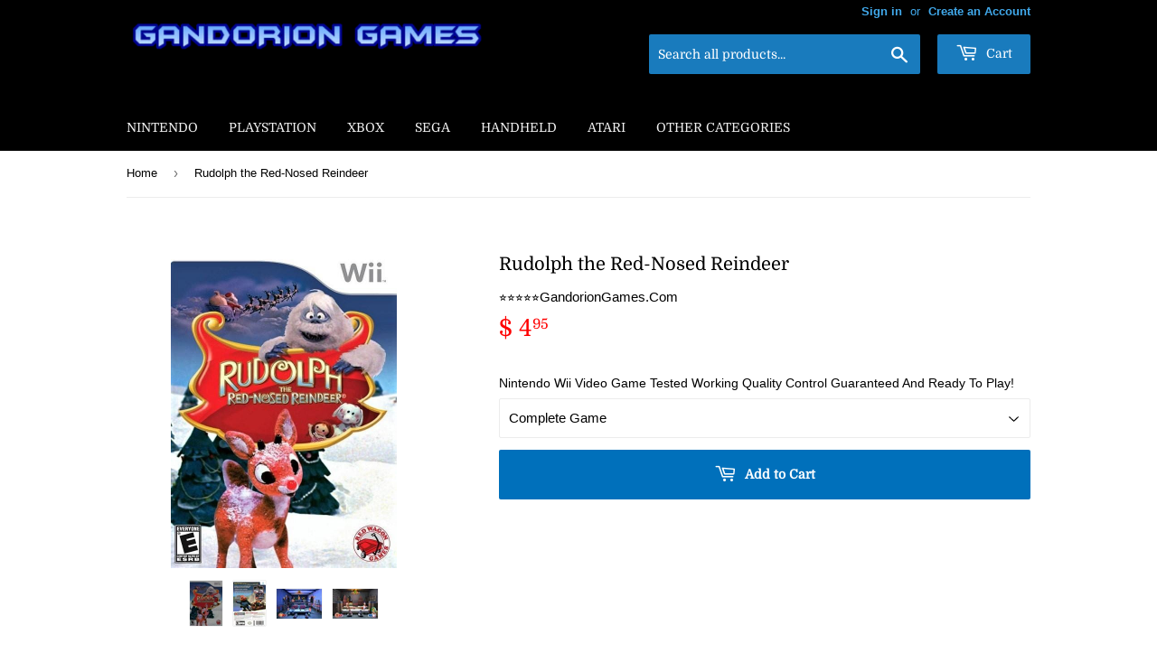

--- FILE ---
content_type: text/html; charset=utf-8
request_url: https://gandoriongames.com/products/rudolph-the-red-nosed-reindeer
body_size: 31678
content:
<!doctype html>
<html class="no-touch no-js">
<head>
 <meta name="google-site-verification" content="0ms_WplS72w8vmwtuklamDhvhaWSteTkgWQzUL_k6m0" />
<meta name="p:domain_verify" content="39c819c0ac889a9b85a600d0b0957e8d"/>
  <script>(function(H){H.className=H.className.replace(/\bno-js\b/,'js')})(document.documentElement)</script>
  <!-- Basic page needs ================================================== -->
  <meta charset="utf-8">
  <meta http-equiv="X-UA-Compatible" content="IE=edge,chrome=1">

  
  <link rel="shortcut icon" href="//gandoriongames.com/cdn/shop/files/Gandorion_Games_a73b7e40-5074-4c65-92f9-aacbc79339f1_32x32.jpg?v=1738586913" type="image/png" />
  

  <!-- Title and description ================================================== -->
  <title>
  Rudolph the Red-Nosed Reindeer Nintendo Wii Video Game - Gandorion Games
  </title>
	<!-- EGGFLOW SCRIPT START --><script src="//auth.eggflow.com/scripts/secure.js?tid=5e03c49271dec" async></script><!-- EGGFLOW SCRIPT END -->

  
    <meta name="description" content="Product Details. UPC: 650008500820. Genre: Action, Adventure. Platform: Nintendo Wii. Region: NTSC (N. America). Rating: Everyone.">
  

  <!-- Product meta ================================================== -->
  <!-- /snippets/social-meta-tags.liquid -->




<meta property="og:site_name" content="Gandorion Games">
<meta property="og:url" content="https://gandoriongames.com/products/rudolph-the-red-nosed-reindeer">
<meta property="og:title" content="Rudolph the Red-Nosed Reindeer">
<meta property="og:type" content="product">
<meta property="og:description" content="Product Details. UPC: 650008500820. Genre: Action, Adventure. Platform: Nintendo Wii. Region: NTSC (N. America). Rating: Everyone.">

  <meta property="og:price:amount" content="3.95">
  <meta property="og:price:currency" content="USD">

<meta property="og:image" content="http://gandoriongames.com/cdn/shop/products/RudolphtheRed-NosedReindeerNintendoWii-GandorionGames_1200x1200.jpg?v=1630611199"><meta property="og:image" content="http://gandoriongames.com/cdn/shop/products/oz5enj_1200x1200.jpg?v=1630611266"><meta property="og:image" content="http://gandoriongames.com/cdn/shop/products/vswrYb_1200x1200.jpg?v=1630611272">
<meta property="og:image:secure_url" content="https://gandoriongames.com/cdn/shop/products/RudolphtheRed-NosedReindeerNintendoWii-GandorionGames_1200x1200.jpg?v=1630611199"><meta property="og:image:secure_url" content="https://gandoriongames.com/cdn/shop/products/oz5enj_1200x1200.jpg?v=1630611266"><meta property="og:image:secure_url" content="https://gandoriongames.com/cdn/shop/products/vswrYb_1200x1200.jpg?v=1630611272">


<meta name="twitter:card" content="summary_large_image">
<meta name="twitter:title" content="Rudolph the Red-Nosed Reindeer">
<meta name="twitter:description" content="Product Details. UPC: 650008500820. Genre: Action, Adventure. Platform: Nintendo Wii. Region: NTSC (N. America). Rating: Everyone.">


  <!-- Helpers ================================================== -->
  <link rel="canonical" href="https://gandoriongames.com/products/rudolph-the-red-nosed-reindeer">
  <meta name="viewport" content="width=device-width,initial-scale=1">

  <!-- CSS ================================================== -->
  <link href="//gandoriongames.com/cdn/shop/t/66/assets/theme.scss.css?v=109278439763926866481759332380" rel="stylesheet" type="text/css" media="all" />

  <!-- Header hook for plugins ================================================== --><script>window.performance && window.performance.mark && window.performance.mark('shopify.content_for_header.start');</script><meta id="shopify-digital-wallet" name="shopify-digital-wallet" content="/5613177/digital_wallets/dialog">
<link rel="alternate" type="application/json+oembed" href="https://gandoriongames.com/products/rudolph-the-red-nosed-reindeer.oembed">
<script async="async" src="/checkouts/internal/preloads.js?locale=en-US"></script>
<script id="shopify-features" type="application/json">{"accessToken":"9a37be75b58a6c90b5d2a61a1a7ae5e8","betas":["rich-media-storefront-analytics"],"domain":"gandoriongames.com","predictiveSearch":true,"shopId":5613177,"locale":"en"}</script>
<script>var Shopify = Shopify || {};
Shopify.shop = "gandorion-games.myshopify.com";
Shopify.locale = "en";
Shopify.currency = {"active":"USD","rate":"1.0"};
Shopify.country = "US";
Shopify.theme = {"name":"Copy of Gandorion Games - Main - 2\/18","id":126955814982,"schema_name":"Supply","schema_version":"8.0.3","theme_store_id":679,"role":"main"};
Shopify.theme.handle = "null";
Shopify.theme.style = {"id":null,"handle":null};
Shopify.cdnHost = "gandoriongames.com/cdn";
Shopify.routes = Shopify.routes || {};
Shopify.routes.root = "/";</script>
<script type="module">!function(o){(o.Shopify=o.Shopify||{}).modules=!0}(window);</script>
<script>!function(o){function n(){var o=[];function n(){o.push(Array.prototype.slice.apply(arguments))}return n.q=o,n}var t=o.Shopify=o.Shopify||{};t.loadFeatures=n(),t.autoloadFeatures=n()}(window);</script>
<script id="shop-js-analytics" type="application/json">{"pageType":"product"}</script>
<script defer="defer" async type="module" src="//gandoriongames.com/cdn/shopifycloud/shop-js/modules/v2/client.init-shop-cart-sync_BT-GjEfc.en.esm.js"></script>
<script defer="defer" async type="module" src="//gandoriongames.com/cdn/shopifycloud/shop-js/modules/v2/chunk.common_D58fp_Oc.esm.js"></script>
<script defer="defer" async type="module" src="//gandoriongames.com/cdn/shopifycloud/shop-js/modules/v2/chunk.modal_xMitdFEc.esm.js"></script>
<script type="module">
  await import("//gandoriongames.com/cdn/shopifycloud/shop-js/modules/v2/client.init-shop-cart-sync_BT-GjEfc.en.esm.js");
await import("//gandoriongames.com/cdn/shopifycloud/shop-js/modules/v2/chunk.common_D58fp_Oc.esm.js");
await import("//gandoriongames.com/cdn/shopifycloud/shop-js/modules/v2/chunk.modal_xMitdFEc.esm.js");

  window.Shopify.SignInWithShop?.initShopCartSync?.({"fedCMEnabled":true,"windoidEnabled":true});

</script>
<script>(function() {
  var isLoaded = false;
  function asyncLoad() {
    if (isLoaded) return;
    isLoaded = true;
    var urls = ["\/\/swymv3free-01.azureedge.net\/code\/swym-shopify.js?shop=gandorion-games.myshopify.com","https:\/\/cdncozyantitheft.addons.business\/js\/script_tags\/gandorion-games\/4c9TsFFtrhP47LmxvouHUxX20qQVRJWN.js?shop=gandorion-games.myshopify.com","https:\/\/cdn.hextom.com\/js\/freeshippingbar.js?shop=gandorion-games.myshopify.com","https:\/\/trust.conversionbear.com\/script?app=trust_badge\u0026shop=gandorion-games.myshopify.com"];
    for (var i = 0; i < urls.length; i++) {
      var s = document.createElement('script');
      s.type = 'text/javascript';
      s.async = true;
      s.src = urls[i];
      var x = document.getElementsByTagName('script')[0];
      x.parentNode.insertBefore(s, x);
    }
  };
  if(window.attachEvent) {
    window.attachEvent('onload', asyncLoad);
  } else {
    window.addEventListener('load', asyncLoad, false);
  }
})();</script>
<script id="__st">var __st={"a":5613177,"offset":-21600,"reqid":"dcfbfb2b-eacd-4a84-a159-f3e95e134d3a-1769113896","pageurl":"gandoriongames.com\/products\/rudolph-the-red-nosed-reindeer","u":"0a3002b76ac8","p":"product","rtyp":"product","rid":4793816580166};</script>
<script>window.ShopifyPaypalV4VisibilityTracking = true;</script>
<script id="captcha-bootstrap">!function(){'use strict';const t='contact',e='account',n='new_comment',o=[[t,t],['blogs',n],['comments',n],[t,'customer']],c=[[e,'customer_login'],[e,'guest_login'],[e,'recover_customer_password'],[e,'create_customer']],r=t=>t.map((([t,e])=>`form[action*='/${t}']:not([data-nocaptcha='true']) input[name='form_type'][value='${e}']`)).join(','),a=t=>()=>t?[...document.querySelectorAll(t)].map((t=>t.form)):[];function s(){const t=[...o],e=r(t);return a(e)}const i='password',u='form_key',d=['recaptcha-v3-token','g-recaptcha-response','h-captcha-response',i],f=()=>{try{return window.sessionStorage}catch{return}},m='__shopify_v',_=t=>t.elements[u];function p(t,e,n=!1){try{const o=window.sessionStorage,c=JSON.parse(o.getItem(e)),{data:r}=function(t){const{data:e,action:n}=t;return t[m]||n?{data:e,action:n}:{data:t,action:n}}(c);for(const[e,n]of Object.entries(r))t.elements[e]&&(t.elements[e].value=n);n&&o.removeItem(e)}catch(o){console.error('form repopulation failed',{error:o})}}const l='form_type',E='cptcha';function T(t){t.dataset[E]=!0}const w=window,h=w.document,L='Shopify',v='ce_forms',y='captcha';let A=!1;((t,e)=>{const n=(g='f06e6c50-85a8-45c8-87d0-21a2b65856fe',I='https://cdn.shopify.com/shopifycloud/storefront-forms-hcaptcha/ce_storefront_forms_captcha_hcaptcha.v1.5.2.iife.js',D={infoText:'Protected by hCaptcha',privacyText:'Privacy',termsText:'Terms'},(t,e,n)=>{const o=w[L][v],c=o.bindForm;if(c)return c(t,g,e,D).then(n);var r;o.q.push([[t,g,e,D],n]),r=I,A||(h.body.append(Object.assign(h.createElement('script'),{id:'captcha-provider',async:!0,src:r})),A=!0)});var g,I,D;w[L]=w[L]||{},w[L][v]=w[L][v]||{},w[L][v].q=[],w[L][y]=w[L][y]||{},w[L][y].protect=function(t,e){n(t,void 0,e),T(t)},Object.freeze(w[L][y]),function(t,e,n,w,h,L){const[v,y,A,g]=function(t,e,n){const i=e?o:[],u=t?c:[],d=[...i,...u],f=r(d),m=r(i),_=r(d.filter((([t,e])=>n.includes(e))));return[a(f),a(m),a(_),s()]}(w,h,L),I=t=>{const e=t.target;return e instanceof HTMLFormElement?e:e&&e.form},D=t=>v().includes(t);t.addEventListener('submit',(t=>{const e=I(t);if(!e)return;const n=D(e)&&!e.dataset.hcaptchaBound&&!e.dataset.recaptchaBound,o=_(e),c=g().includes(e)&&(!o||!o.value);(n||c)&&t.preventDefault(),c&&!n&&(function(t){try{if(!f())return;!function(t){const e=f();if(!e)return;const n=_(t);if(!n)return;const o=n.value;o&&e.removeItem(o)}(t);const e=Array.from(Array(32),(()=>Math.random().toString(36)[2])).join('');!function(t,e){_(t)||t.append(Object.assign(document.createElement('input'),{type:'hidden',name:u})),t.elements[u].value=e}(t,e),function(t,e){const n=f();if(!n)return;const o=[...t.querySelectorAll(`input[type='${i}']`)].map((({name:t})=>t)),c=[...d,...o],r={};for(const[a,s]of new FormData(t).entries())c.includes(a)||(r[a]=s);n.setItem(e,JSON.stringify({[m]:1,action:t.action,data:r}))}(t,e)}catch(e){console.error('failed to persist form',e)}}(e),e.submit())}));const S=(t,e)=>{t&&!t.dataset[E]&&(n(t,e.some((e=>e===t))),T(t))};for(const o of['focusin','change'])t.addEventListener(o,(t=>{const e=I(t);D(e)&&S(e,y())}));const B=e.get('form_key'),M=e.get(l),P=B&&M;t.addEventListener('DOMContentLoaded',(()=>{const t=y();if(P)for(const e of t)e.elements[l].value===M&&p(e,B);[...new Set([...A(),...v().filter((t=>'true'===t.dataset.shopifyCaptcha))])].forEach((e=>S(e,t)))}))}(h,new URLSearchParams(w.location.search),n,t,e,['guest_login'])})(!0,!0)}();</script>
<script integrity="sha256-4kQ18oKyAcykRKYeNunJcIwy7WH5gtpwJnB7kiuLZ1E=" data-source-attribution="shopify.loadfeatures" defer="defer" src="//gandoriongames.com/cdn/shopifycloud/storefront/assets/storefront/load_feature-a0a9edcb.js" crossorigin="anonymous"></script>
<script data-source-attribution="shopify.dynamic_checkout.dynamic.init">var Shopify=Shopify||{};Shopify.PaymentButton=Shopify.PaymentButton||{isStorefrontPortableWallets:!0,init:function(){window.Shopify.PaymentButton.init=function(){};var t=document.createElement("script");t.src="https://gandoriongames.com/cdn/shopifycloud/portable-wallets/latest/portable-wallets.en.js",t.type="module",document.head.appendChild(t)}};
</script>
<script data-source-attribution="shopify.dynamic_checkout.buyer_consent">
  function portableWalletsHideBuyerConsent(e){var t=document.getElementById("shopify-buyer-consent"),n=document.getElementById("shopify-subscription-policy-button");t&&n&&(t.classList.add("hidden"),t.setAttribute("aria-hidden","true"),n.removeEventListener("click",e))}function portableWalletsShowBuyerConsent(e){var t=document.getElementById("shopify-buyer-consent"),n=document.getElementById("shopify-subscription-policy-button");t&&n&&(t.classList.remove("hidden"),t.removeAttribute("aria-hidden"),n.addEventListener("click",e))}window.Shopify?.PaymentButton&&(window.Shopify.PaymentButton.hideBuyerConsent=portableWalletsHideBuyerConsent,window.Shopify.PaymentButton.showBuyerConsent=portableWalletsShowBuyerConsent);
</script>
<script data-source-attribution="shopify.dynamic_checkout.cart.bootstrap">document.addEventListener("DOMContentLoaded",(function(){function t(){return document.querySelector("shopify-accelerated-checkout-cart, shopify-accelerated-checkout")}if(t())Shopify.PaymentButton.init();else{new MutationObserver((function(e,n){t()&&(Shopify.PaymentButton.init(),n.disconnect())})).observe(document.body,{childList:!0,subtree:!0})}}));
</script>
<link id="shopify-accelerated-checkout-styles" rel="stylesheet" media="screen" href="https://gandoriongames.com/cdn/shopifycloud/portable-wallets/latest/accelerated-checkout-backwards-compat.css" crossorigin="anonymous">
<style id="shopify-accelerated-checkout-cart">
        #shopify-buyer-consent {
  margin-top: 1em;
  display: inline-block;
  width: 100%;
}

#shopify-buyer-consent.hidden {
  display: none;
}

#shopify-subscription-policy-button {
  background: none;
  border: none;
  padding: 0;
  text-decoration: underline;
  font-size: inherit;
  cursor: pointer;
}

#shopify-subscription-policy-button::before {
  box-shadow: none;
}

      </style>

<script>window.performance && window.performance.mark && window.performance.mark('shopify.content_for_header.end');</script>
  

<script src="//gandoriongames.com/cdn/shop/t/66/assets/jquery-2.2.3.min.js?v=58211863146907186831707482503" type="text/javascript"></script>

  <script src="//gandoriongames.com/cdn/shop/t/66/assets/lazysizes.min.js?v=8147953233334221341707482503" async="async"></script>
  <script src="//gandoriongames.com/cdn/shop/t/66/assets/vendor.js?v=106177282645720727331707482503" defer="defer"></script>
  <script src="//gandoriongames.com/cdn/shop/t/66/assets/theme.js?v=60443647211104794501707482503" defer="defer"></script>


<!-- "snippets/sca-quick-view-init.liquid" was not rendered, the associated app was uninstalled -->
 

	
    
    
    <script src="//gandoriongames.com/cdn/shop/t/66/assets/magiczoomplus.js?v=111680392527521412751707482503" type="text/javascript"></script>
    <link href="//gandoriongames.com/cdn/shop/t/66/assets/magiczoomplus.css?v=72635981776841900991707482503" rel="stylesheet" type="text/css" media="all" />
    
    <link href="//gandoriongames.com/cdn/shop/t/66/assets/magiczoomplus.additional.css?v=113183468130308570481707482503" rel="stylesheet" type="text/css" media="all" />
    <script type="text/javascript">
    mzOptions = {
		'zoomWidth':'50%',
		'zoomHeight':'50%',
		'zoomPosition':'inner',
		'zoomDistance':1000,
		'selectorTrigger':'hover',
		'transitionEffect':false,
		'zoomMode':'off',
		'zoomOn':'click',
		'zoomCaption':'off',
		'upscale':false,
		'variableZoom':false,
		'smoothing':false,
		'expand':'off',
		'expandZoomMode':'off',
		'expandZoomOn':'always',
		'expandCaption':false,
		'closeOnClickOutside':true,
		'cssClass':'white-bg',
		'hint':'off',
		'textHoverZoomHint':'Hover to zoom',
		'textClickZoomHint':'Click to zoom',
		'textExpandHint':'Click to expand',
		'textBtnClose':'Close',
		'textBtnNext':'Next',
		'textBtnPrev':'Previous',
		'lazyZoom':true,
		'rightClick':true
    }
    mzMobileOptions = {
		'zoomMode':'off',
		'textHoverZoomHint':'Touch to zoom',
		'textClickZoomHint':'Double tap to zoom',
		'textExpandHint':'Tap to expand'
    }
    
    </script>
    <script src="//gandoriongames.com/cdn/shop/t/66/assets/magiczoomplus.sirv.js?v=99840384192118045271707482503" type="text/javascript"></script>
    


      
    
<script type="text/javascript">
  //BOOSTER APPS COMMON JS CODE
  window.BoosterApps = window.BoosterApps || {};
  window.BoosterApps.common = window.BoosterApps.common || {};
  window.BoosterApps.common.shop = {
    permanent_domain: 'gandorion-games.myshopify.com',
    currency: "USD",
    money_format: "$ {{amount}}",
    id: 5613177
  };
  

  window.BoosterApps.common.template = 'product';
  window.BoosterApps.common.cart = {};
  window.BoosterApps.common.vapid_public_key = "BJuXCmrtTK335SuczdNVYrGVtP_WXn4jImChm49st7K7z7e8gxSZUKk4DhUpk8j2Xpiw5G4-ylNbMKLlKkUEU98=";
  window.BoosterApps.global_config = {"asset_urls":{"loy":{"init_js":"https:\/\/cdn.shopify.com\/s\/files\/1\/0194\/1736\/6592\/t\/1\/assets\/ba_loy_init.js?v=1639598603","widget_js":"https:\/\/cdn.shopify.com\/s\/files\/1\/0194\/1736\/6592\/t\/1\/assets\/ba_loy_widget.js?v=1639708150","widget_css":"https:\/\/cdn.shopify.com\/s\/files\/1\/0194\/1736\/6592\/t\/1\/assets\/ba_loy_widget.css?v=1630424861"},"rev":{"init_js":null,"widget_js":null,"modal_js":null,"widget_css":null,"modal_css":null},"pu":{"init_js":"https:\/\/cdn.shopify.com\/s\/files\/1\/0194\/1736\/6592\/t\/1\/assets\/ba_pu_init.js?v=1635877170"},"bis":{"init_js":"https:\/\/cdn.shopify.com\/s\/files\/1\/0194\/1736\/6592\/t\/1\/assets\/ba_bis_init.js?v=1633795418","modal_js":"https:\/\/cdn.shopify.com\/s\/files\/1\/0194\/1736\/6592\/t\/1\/assets\/ba_bis_modal.js?v=1633795421","modal_css":"https:\/\/cdn.shopify.com\/s\/files\/1\/0194\/1736\/6592\/t\/1\/assets\/ba_bis_modal.css?v=1620346071"},"widgets":{"init_js":"https:\/\/cdn.shopify.com\/s\/files\/1\/0194\/1736\/6592\/t\/1\/assets\/ba_widget_init.js?v=1635877278","modal_js":"https:\/\/cdn.shopify.com\/s\/files\/1\/0194\/1736\/6592\/t\/1\/assets\/ba_widget_modal.js?v=1635877281","modal_css":"https:\/\/cdn.shopify.com\/s\/files\/1\/0194\/1736\/6592\/t\/1\/assets\/ba_widget_modal.css?v=1634823107"},"global":{"helper_js":"https:\/\/cdn.shopify.com\/s\/files\/1\/0194\/1736\/6592\/t\/1\/assets\/ba_tracking.js?v=1637601969"}},"proxy_paths":{"loy":"\/apps\/ba-loy","app_metrics":"\/apps\/ba-loy\/app_metrics","push_subscription":"\/apps\/ba-loy\/push"},"aat":["speed","loy"],"pv":false,"bam":false};

    window.BoosterApps.loy_config = {"brand_theme_settings":{"button_bg":"#0d47a1","header_bg":"#0d47a1","desc_color":"#737376","icon_color":"#3a3a3a","link_color":"#2932fc","visibility":"both","cards_shape":"rounded","hide_widget":"false","launcher_bg":"#0d47a1","title_color":"#212b36","banner_image":"","inputs_shape":"rounded","buttons_shape":"rounded","primary_color":"#2932fc","launcher_shape":"square","container_shape":"circle","mobile_placement":"right","button_text_color":"#fff","desktop_placement":"right","header_text_color":"#fff","powered_by_hidden":"true","launcher_text_color":"#ffffff","mobile_side_spacing":"2","desktop_side_spacing":"2","visibility_condition":"","mobile_bottom_spacing":"2","desktop_bottom_spacing":"2","widget_icon_preview_url":"","hide_widget_launcher_on_mobile":"false","widget_banner_image_preview_url":""},"launcher_style_settings":{"mobile_icon":"gift","mobile_text":"Rewards","desktop_icon":"gift","desktop_text":"Rewards","mobile_layout":"image_only","desktop_layout":"image_only","mobile_launcher_icon":null,"desktop_launcher_icon":null},"points_program_enabled":true,"referral_program_enabled":true,"vip_program_enabled":false,"vip_program_tier_type":"points_earned","vip_program_period":"lifetime","brand_panel_settings":{"visitor_header_caption":"Join now and unlock awesome rewards","visitor_header_title":"🏆 Rewards Program","acct_creation_title":"Join and Earn Rewards","acct_creation_desc":"Get rewarded for being an awesome customer","acct_creation_sign_in":"Already a member?","acct_creation_btn":"Start Earning","visitor_point_header":"Earn Points","visitor_point_desc":"Earn points and turn these into rewards!","member_header_caption":"Your points","member_header_title":"{points}","member_point_header":"Points","member_point_desc":"Earn points and turn these into rewards!","general_ways_to_earn":"Ways to earn","general_ways_to_redeem":"Ways to redeem","general_sign_in":"Sign in","general_sign_up":"Sign up","general_signed_up":"signed up","general_no_rewards_yet":"No rewards yet","general_your_rewards_will_show_here":"Your rewards will show here.","general_past_rewards":"Past rewards","general_go_back":"Go back","general_your_rewards":"Your rewards","general_upcoming_reward":"Upcoming reward","general_redeem":"Redeem","general_redeemed_a_reward":"Redeemed a Reward","general_you_have":"You have","general_rewards":"Rewards","general_reward":"reward","general_manual_points_adjust":"manual points adjustment","general_add_points_default_note":"Points awarded by points import","general_reset_removal_default_note":"Existing points removed for points reset from import","general_reset_new_balance_default_note":"Points reset to new balance by points import","general_refund_points":"Points refunded","general_use_discount_code":"Use this discount code on your next order!","general_apply_code":"Apply code","general_add_product_to_cart":"Add product to cart","general_spend":"you spend","general_spent":"Spent","general_points":"Points","general_point":"Point","general_discount_amount_coupon":"${{discount_amount}} off coupon","general_discount_amount":"points for ${{discount_amount}} off","general_no_points_yet":"No Points yet","general_have_not_earned_points":"You haven't earned any Points yet.","general_place_an_order":"Place an order","general_placed_an_order":"Placed an order","general_points_for_every":"Points for every","general_how_to_earn_points":"How do I earn Points?","general_points_activity":"Points History","general_celebrate_birthday":"Celebrate a birthday","general_celebrate_birthday_past_tense":"Celebrated a birthday","general_birthday_reward":"Celebrate with a reward","general_celebrate_your_birthday":"Let's celebrate your birthday! 🎉 Please give us 30 days notice - otherwise, you'll have to wait another year.","general_edit_date":"Edit Date","general_month":"Month","general_day":"Day","general_enter_valid_date":"Please enter a valid date","general_save_date":"Save date","general_reward_show":"Show","general_share_via_email":"Share via Email","general_share_on":"Share on","general_please_choose_an_option":"Please choose an option from the","general_product_page":"product page","general_by":"by","social_instagram_follow":"Follow on Instagram","social_facebook_like":"Like page on Facebook","social_facebook_share":"Share link on Facebook","social_twitter_follow":"Follow on Twitter","social_twitter_share":"Share link on Twitter","social_instagram_follow_past_tense":"Followed on Instagram","social_facebook_like_past_tense":"Liked a page on Facebook","social_facebook_share_past_tense":"Shared a link on Facebook","social_twitter_follow_past_tense":"Followed on Twitter","social_twitter_share_past_tense":"Shared a link on Twitter","social_follow":"Follow","social_share":"Share","social_like":"Like","referral_complete":"Complete a Referral","referral_complete_past_tense":"Completed a Referral","referral_complete_points":"{{points_amount}} Points for every referral completed","referrals_title":"Referral Program","referrals_visitor_desc":"Refer a friend who makes a purchase and both of you will claim rewards.","referrals_create_account_to_claim_coupon":"Create an Account to claim your coupon","referrals_create_account":"Create an Account","referrals_referred_reward":"They will get","referrals_referrer_reward":"You will get","referrals_call_to_action":"Refer friends and earn","referrals_completed":"referrals completed so far","referrals_share_link":"Share this link with a friend for them to claim the reward","referrals_referral_code":"Your referral link to share","referrals_get_reward":"Get your","referrals_claimed_reward":"Here's your","referrals_claim_reward":"Claim your gift","referrals_email_invite":"Refer friends by email","referrals_email_send":"Send email","referrals_email_to":"To","referrals_email_to_placeholder":"Add a comma-separated list of emails","referrals_email_message":"Message","referrals_email_message_placeholder":"Customize your referral message. The referral link will be automatically added.","referrals_invalid_email":"Please enter a valid email address","referrals_no_referrals_yet":"No referrals yet","referrals_your_referrals_show_here":"Your referrals will show here.","referrals_your_referrals":"Your referrals","referrals_status_pending":"pending","referrals_status_completed":"completed","referrals_status_blocked":"blocked","vip_tiers":"VIP Tiers","vip_status":"VIP Status","vip_reward":"VIP reward","vip_tier_desc":"Gain access to exclusive rewards.","vip_reward_earned_via":"Earned via {{vip_tier_name}} tier","vip_tier_no_vip_history":"No VIP membership history yet","vip_tier_vip_history":"VIP History","vip_tier_added_to":"Added to {{tier_name}}","vip_tier_achieved":"Unlocked {{tier_name}}","vip_tier_dropped_to":"Fell to {{tier_name}}","vip_tier_retained_to":"Kept {{tier_name}}","vip_tier_earn_points":"Earn {{points}} Points","vip_tier_spend":"Spend {{amount}}","vip_perks":"Perks","vip_benefits":"Benefits","vip_tier_to_unlock":"to unlock","vip_achieved_until":"Achieved until","vip_tier_on_highest":"You did it! You're on the highest tier 🎉","general_error":"Hmm, something went wrong, please try again shortly","general_redeem_error_min_points":"Did not met minimum points to redeem","general_redeem_error_max_points":"Exceeded maximum points to spend","tos_max_shipping_amount":"Maximum shipping amount of {{max_shipping_amount}}.","tos_expiry_months":"Expires {{expiry_months}} month(s) after being redeemed.","tos_expiry_at":"Reward expires on {{expiry_date}}.","tos_free_product":"Reward only applies to {{product_name}}","tos_min_order_amount":"Applies to all orders over {{min_order_amount}}.","tos_apply_to_collection":"Only for products in specific collections."},"widget_css":"#baLoySectionWrapper .ba-loy-bg-color {\n  background-color: #0d47a1;\n}\n\n#baLoySectionWrapper .section-panel-wrapper {\n  box-shadow:rgba(0, 0, 0, 0.1) 0px 4px 15px 0px, rgba(0, 0, 0, 0.1) 0px 1px 2px 0px, #0d47a1 0px 2px 0px 0px inset;\n}\n\n\n\n\n.header-main, .header-secondary {\n\tcolor: #fff !important;\n}\n.main-default a.sign-in{\n  color: #2932fc !important;\n}\n\n.section-table-piece-detail-items .li-img path {\n  fill: #3a3a3a;\n}\n\n.buttons-icons-detail-image .li-img {\n  fill: #3a3a3a;\n}\n\n#baLoySectionWrapper .loy-button-main{\n    background: #0d47a1;\n    color: #fff;\n}\n\n  #baLoySectionWrapper .loy-button-main{\n    color: #fff;\n  }\n\n  #baLoySectionWrapper .main-default, #baLoySectionWrapper div.panel-section .head-title,#baLoySectionWrapper body {\n    color: #212b36;\n  }\n\n  #baLoySectionWrapper .section-panel-wrapper .panel-desc, #baLoySectionWrapper .main-default.sign-in-text{\n    color: #737376;\n  }\n\n  #launcher-wrapper{\n    background: #0d47a1;\n  }\n\n  #baLoySectionWrapper div.section-bottom{\n    display:none;\n  }\n\n.ba-loy-namespace .ba-loy-messenger-frame, #launcher-wrapper{\n  right: 2px;\n  left: auto;\n}\n.ba-loy-namespace .ba-loy-messenger-frame {\n  bottom: 72px;\n}\n#launcher-wrapper{\n  bottom: 2px;\n}\n\n.launcher-text{\n  color: #ffffff !important;\n}\n\n#launcher-wrapper .launcher-desktop { display: block; }\n#launcher-wrapper .launcher-mobile  { display: none;  }\n\n@media (max-width: 500px) {\n  .ba-loy-namespace .ba-loy-messenger-frame{\n    height: 100%;\n    min-height: 100%;\n    bottom: 0;\n    right: 0;\n    left: 0;\n    top: 0;\n    width: 100%;\n    border-radius: 0;\n  }\n  #launcher-wrapper.up{\n    display: none;\n  }\n  #launcher-wrapper{\n    right: 2px;\n    left: auto;\n    bottom: 2px;\n  }\n  #launcher-wrapper .launcher-desktop { display: none;  }\n  #launcher-wrapper .launcher-mobile  { display: block; }\n}\n\n\n\n.ba-loy-circle{border-radius: 30px !important;}\n.ba-loy-rounded{border-radius: 10px !important;}\n.ba-loy-square{border-radius: 0px !important;}\n","custom_css":null,"ways_to_earn":[{"automation_id":77381,"status":"active","trigger":"order_placed","step_id":202992,"points_amount":5,"points_type":"multiplier","icon_url":null},{"automation_id":77380,"status":"active","trigger":"loy_contact_member_enabled","step_id":202991,"points_amount":100,"points_type":"fixed","icon_url":null},{"automation_id":77382,"status":"active","trigger":"loy_contact_birthday","step_id":202993,"points_amount":250,"points_type":"fixed","icon_url":null},{"social":true,"trigger":"facebook_like","points_amount":"50","url":"https:\/\/facebook.com\/https:\/\/www.facebook.com\/GandorionGames\/"},{"id":"referral_complete","active":true,"trigger":"referral_complete","icon_url":null,"updated_at":"2021-10-02T18:46:44.662Z","points_amount":"50"}],"referral_rewards":{"referrer_reward":{"id":66135,"name":"$ 5 off coupon","reward_type":"fixed_amount","properties":{"applies_to":"entire"}},"referred_reward":{"id":66136,"name":"$ 5 off coupon","reward_type":"fixed_amount","properties":{"applies_to":"entire","customer_points_get":1.0,"increment_points_value":100}}},"referral_social_settings":{"email":"false","twitter":"true","facebook":"true","twitter_message":""},"referrals_customer_account_required":true,"vip_tiers":[]};
    window.BoosterApps.loy_config.api_endpoint = "/apps/ba-loy";
    window.BoosterApps.loy_config.domain_name = "rivo.io/apps/loyalty";




  
    if (window.BoosterApps.common.template == 'product'){
      window.BoosterApps.common.product = {
        id: 4793816580166, price: 395, handle: "rudolph-the-red-nosed-reindeer", tags: ["\u003e Nintendo Wii","Action","Adventure"],
        available: true, title: "Rudolph the Red-Nosed Reindeer", variants: [{"id":32244686848070,"title":"Complete Game","option1":"Complete Game","option2":null,"option3":null,"sku":"STK-2","requires_shipping":true,"taxable":true,"featured_image":{"id":14686992072774,"product_id":4793816580166,"position":1,"created_at":"2020-12-21T09:05:30-06:00","updated_at":"2021-09-02T14:33:19-05:00","alt":"Rudolph the Red-Nosed Reindeer Nintendo Wii Video Game - Gandorion Games","width":500,"height":700,"src":"\/\/gandoriongames.com\/cdn\/shop\/products\/RudolphtheRed-NosedReindeerNintendoWii-GandorionGames.jpg?v=1630611199","variant_ids":[32244686848070,32244686880838]},"available":true,"name":"Rudolph the Red-Nosed Reindeer - Complete Game","public_title":"Complete Game","options":["Complete Game"],"price":495,"weight":227,"compare_at_price":null,"inventory_quantity":1,"inventory_management":"shopify","inventory_policy":"deny","barcode":"650008500820","featured_media":{"alt":"Rudolph the Red-Nosed Reindeer Nintendo Wii Video Game - Gandorion Games","id":6859344150598,"position":1,"preview_image":{"aspect_ratio":0.714,"height":700,"width":500,"src":"\/\/gandoriongames.com\/cdn\/shop\/products\/RudolphtheRed-NosedReindeerNintendoWii-GandorionGames.jpg?v=1630611199"}},"requires_selling_plan":false,"selling_plan_allocations":[]},{"id":32244686880838,"title":"Game Only","option1":"Game Only","option2":null,"option3":null,"sku":"","requires_shipping":true,"taxable":true,"featured_image":{"id":14686992072774,"product_id":4793816580166,"position":1,"created_at":"2020-12-21T09:05:30-06:00","updated_at":"2021-09-02T14:33:19-05:00","alt":"Rudolph the Red-Nosed Reindeer Nintendo Wii Video Game - Gandorion Games","width":500,"height":700,"src":"\/\/gandoriongames.com\/cdn\/shop\/products\/RudolphtheRed-NosedReindeerNintendoWii-GandorionGames.jpg?v=1630611199","variant_ids":[32244686848070,32244686880838]},"available":false,"name":"Rudolph the Red-Nosed Reindeer - Game Only","public_title":"Game Only","options":["Game Only"],"price":395,"weight":113,"compare_at_price":null,"inventory_quantity":0,"inventory_management":"shopify","inventory_policy":"deny","barcode":"650008500820","featured_media":{"alt":"Rudolph the Red-Nosed Reindeer Nintendo Wii Video Game - Gandorion Games","id":6859344150598,"position":1,"preview_image":{"aspect_ratio":0.714,"height":700,"width":500,"src":"\/\/gandoriongames.com\/cdn\/shop\/products\/RudolphtheRed-NosedReindeerNintendoWii-GandorionGames.jpg?v=1630611199"}},"requires_selling_plan":false,"selling_plan_allocations":[]}]
      };
      window.BoosterApps.common.product.review_data = null;
    }
  

</script>


<script type="text/javascript">
  !function(e){var t={};function r(n){if(t[n])return t[n].exports;var o=t[n]={i:n,l:!1,exports:{}};return e[n].call(o.exports,o,o.exports,r),o.l=!0,o.exports}r.m=e,r.c=t,r.d=function(e,t,n){r.o(e,t)||Object.defineProperty(e,t,{enumerable:!0,get:n})},r.r=function(e){"undefined"!==typeof Symbol&&Symbol.toStringTag&&Object.defineProperty(e,Symbol.toStringTag,{value:"Module"}),Object.defineProperty(e,"__esModule",{value:!0})},r.t=function(e,t){if(1&t&&(e=r(e)),8&t)return e;if(4&t&&"object"===typeof e&&e&&e.__esModule)return e;var n=Object.create(null);if(r.r(n),Object.defineProperty(n,"default",{enumerable:!0,value:e}),2&t&&"string"!=typeof e)for(var o in e)r.d(n,o,function(t){return e[t]}.bind(null,o));return n},r.n=function(e){var t=e&&e.__esModule?function(){return e.default}:function(){return e};return r.d(t,"a",t),t},r.o=function(e,t){return Object.prototype.hasOwnProperty.call(e,t)},r.p="https://rivo.io/apps/loyalty/packs/",r(r.s=43)}({43:function(e,t){}});
//# sourceMappingURL=application-fd4e4531414dadcdd362.js.map

  //Global snippet for Booster Apps
  //this is updated automatically - do not edit manually.

  function loadScript(src, defer, done) {
    var js = document.createElement('script');
    js.src = src;
    js.defer = defer;
    js.onload = function(){done();};
    js.onerror = function(){
      done(new Error('Failed to load script ' + src));
    };
    document.head.appendChild(js);
  }

  function browserSupportsAllFeatures() {
    return window.Promise && window.fetch && window.Symbol;
  }

  if (browserSupportsAllFeatures()) {
    main();
  } else {
    loadScript('https://polyfill-fastly.net/v3/polyfill.min.js?features=Promise,fetch', true, main);
  }

  function loadAppScripts(){
      loadScript(window.BoosterApps.global_config.asset_urls.loy.init_js, true, function(){});



  }

  function main(err) {
    //isolate the scope
    loadScript(window.BoosterApps.global_config.asset_urls.global.helper_js, false, loadAppScripts);
  }
</script>


<script>
    
    
    
    
    var gsf_conversion_data = {page_type : 'product', event : 'view_item', data : {product_data : [{variant_id : 32244686848070, product_id : 4793816580166, name : "Rudolph the Red-Nosed Reindeer", price : "4.95", currency : "USD", sku : "STK-2", brand : "⭐️⭐️⭐️⭐️⭐️GandorionGames.Com", variant : "Complete Game", category : "Video Game Software", quantity : "1" }], total_price : "4.95", shop_currency : "USD"}};
    
</script>
<link href="https://monorail-edge.shopifysvc.com" rel="dns-prefetch">
<script>(function(){if ("sendBeacon" in navigator && "performance" in window) {try {var session_token_from_headers = performance.getEntriesByType('navigation')[0].serverTiming.find(x => x.name == '_s').description;} catch {var session_token_from_headers = undefined;}var session_cookie_matches = document.cookie.match(/_shopify_s=([^;]*)/);var session_token_from_cookie = session_cookie_matches && session_cookie_matches.length === 2 ? session_cookie_matches[1] : "";var session_token = session_token_from_headers || session_token_from_cookie || "";function handle_abandonment_event(e) {var entries = performance.getEntries().filter(function(entry) {return /monorail-edge.shopifysvc.com/.test(entry.name);});if (!window.abandonment_tracked && entries.length === 0) {window.abandonment_tracked = true;var currentMs = Date.now();var navigation_start = performance.timing.navigationStart;var payload = {shop_id: 5613177,url: window.location.href,navigation_start,duration: currentMs - navigation_start,session_token,page_type: "product"};window.navigator.sendBeacon("https://monorail-edge.shopifysvc.com/v1/produce", JSON.stringify({schema_id: "online_store_buyer_site_abandonment/1.1",payload: payload,metadata: {event_created_at_ms: currentMs,event_sent_at_ms: currentMs}}));}}window.addEventListener('pagehide', handle_abandonment_event);}}());</script>
<script id="web-pixels-manager-setup">(function e(e,d,r,n,o){if(void 0===o&&(o={}),!Boolean(null===(a=null===(i=window.Shopify)||void 0===i?void 0:i.analytics)||void 0===a?void 0:a.replayQueue)){var i,a;window.Shopify=window.Shopify||{};var t=window.Shopify;t.analytics=t.analytics||{};var s=t.analytics;s.replayQueue=[],s.publish=function(e,d,r){return s.replayQueue.push([e,d,r]),!0};try{self.performance.mark("wpm:start")}catch(e){}var l=function(){var e={modern:/Edge?\/(1{2}[4-9]|1[2-9]\d|[2-9]\d{2}|\d{4,})\.\d+(\.\d+|)|Firefox\/(1{2}[4-9]|1[2-9]\d|[2-9]\d{2}|\d{4,})\.\d+(\.\d+|)|Chrom(ium|e)\/(9{2}|\d{3,})\.\d+(\.\d+|)|(Maci|X1{2}).+ Version\/(15\.\d+|(1[6-9]|[2-9]\d|\d{3,})\.\d+)([,.]\d+|)( \(\w+\)|)( Mobile\/\w+|) Safari\/|Chrome.+OPR\/(9{2}|\d{3,})\.\d+\.\d+|(CPU[ +]OS|iPhone[ +]OS|CPU[ +]iPhone|CPU IPhone OS|CPU iPad OS)[ +]+(15[._]\d+|(1[6-9]|[2-9]\d|\d{3,})[._]\d+)([._]\d+|)|Android:?[ /-](13[3-9]|1[4-9]\d|[2-9]\d{2}|\d{4,})(\.\d+|)(\.\d+|)|Android.+Firefox\/(13[5-9]|1[4-9]\d|[2-9]\d{2}|\d{4,})\.\d+(\.\d+|)|Android.+Chrom(ium|e)\/(13[3-9]|1[4-9]\d|[2-9]\d{2}|\d{4,})\.\d+(\.\d+|)|SamsungBrowser\/([2-9]\d|\d{3,})\.\d+/,legacy:/Edge?\/(1[6-9]|[2-9]\d|\d{3,})\.\d+(\.\d+|)|Firefox\/(5[4-9]|[6-9]\d|\d{3,})\.\d+(\.\d+|)|Chrom(ium|e)\/(5[1-9]|[6-9]\d|\d{3,})\.\d+(\.\d+|)([\d.]+$|.*Safari\/(?![\d.]+ Edge\/[\d.]+$))|(Maci|X1{2}).+ Version\/(10\.\d+|(1[1-9]|[2-9]\d|\d{3,})\.\d+)([,.]\d+|)( \(\w+\)|)( Mobile\/\w+|) Safari\/|Chrome.+OPR\/(3[89]|[4-9]\d|\d{3,})\.\d+\.\d+|(CPU[ +]OS|iPhone[ +]OS|CPU[ +]iPhone|CPU IPhone OS|CPU iPad OS)[ +]+(10[._]\d+|(1[1-9]|[2-9]\d|\d{3,})[._]\d+)([._]\d+|)|Android:?[ /-](13[3-9]|1[4-9]\d|[2-9]\d{2}|\d{4,})(\.\d+|)(\.\d+|)|Mobile Safari.+OPR\/([89]\d|\d{3,})\.\d+\.\d+|Android.+Firefox\/(13[5-9]|1[4-9]\d|[2-9]\d{2}|\d{4,})\.\d+(\.\d+|)|Android.+Chrom(ium|e)\/(13[3-9]|1[4-9]\d|[2-9]\d{2}|\d{4,})\.\d+(\.\d+|)|Android.+(UC? ?Browser|UCWEB|U3)[ /]?(15\.([5-9]|\d{2,})|(1[6-9]|[2-9]\d|\d{3,})\.\d+)\.\d+|SamsungBrowser\/(5\.\d+|([6-9]|\d{2,})\.\d+)|Android.+MQ{2}Browser\/(14(\.(9|\d{2,})|)|(1[5-9]|[2-9]\d|\d{3,})(\.\d+|))(\.\d+|)|K[Aa][Ii]OS\/(3\.\d+|([4-9]|\d{2,})\.\d+)(\.\d+|)/},d=e.modern,r=e.legacy,n=navigator.userAgent;return n.match(d)?"modern":n.match(r)?"legacy":"unknown"}(),u="modern"===l?"modern":"legacy",c=(null!=n?n:{modern:"",legacy:""})[u],f=function(e){return[e.baseUrl,"/wpm","/b",e.hashVersion,"modern"===e.buildTarget?"m":"l",".js"].join("")}({baseUrl:d,hashVersion:r,buildTarget:u}),m=function(e){var d=e.version,r=e.bundleTarget,n=e.surface,o=e.pageUrl,i=e.monorailEndpoint;return{emit:function(e){var a=e.status,t=e.errorMsg,s=(new Date).getTime(),l=JSON.stringify({metadata:{event_sent_at_ms:s},events:[{schema_id:"web_pixels_manager_load/3.1",payload:{version:d,bundle_target:r,page_url:o,status:a,surface:n,error_msg:t},metadata:{event_created_at_ms:s}}]});if(!i)return console&&console.warn&&console.warn("[Web Pixels Manager] No Monorail endpoint provided, skipping logging."),!1;try{return self.navigator.sendBeacon.bind(self.navigator)(i,l)}catch(e){}var u=new XMLHttpRequest;try{return u.open("POST",i,!0),u.setRequestHeader("Content-Type","text/plain"),u.send(l),!0}catch(e){return console&&console.warn&&console.warn("[Web Pixels Manager] Got an unhandled error while logging to Monorail."),!1}}}}({version:r,bundleTarget:l,surface:e.surface,pageUrl:self.location.href,monorailEndpoint:e.monorailEndpoint});try{o.browserTarget=l,function(e){var d=e.src,r=e.async,n=void 0===r||r,o=e.onload,i=e.onerror,a=e.sri,t=e.scriptDataAttributes,s=void 0===t?{}:t,l=document.createElement("script"),u=document.querySelector("head"),c=document.querySelector("body");if(l.async=n,l.src=d,a&&(l.integrity=a,l.crossOrigin="anonymous"),s)for(var f in s)if(Object.prototype.hasOwnProperty.call(s,f))try{l.dataset[f]=s[f]}catch(e){}if(o&&l.addEventListener("load",o),i&&l.addEventListener("error",i),u)u.appendChild(l);else{if(!c)throw new Error("Did not find a head or body element to append the script");c.appendChild(l)}}({src:f,async:!0,onload:function(){if(!function(){var e,d;return Boolean(null===(d=null===(e=window.Shopify)||void 0===e?void 0:e.analytics)||void 0===d?void 0:d.initialized)}()){var d=window.webPixelsManager.init(e)||void 0;if(d){var r=window.Shopify.analytics;r.replayQueue.forEach((function(e){var r=e[0],n=e[1],o=e[2];d.publishCustomEvent(r,n,o)})),r.replayQueue=[],r.publish=d.publishCustomEvent,r.visitor=d.visitor,r.initialized=!0}}},onerror:function(){return m.emit({status:"failed",errorMsg:"".concat(f," has failed to load")})},sri:function(e){var d=/^sha384-[A-Za-z0-9+/=]+$/;return"string"==typeof e&&d.test(e)}(c)?c:"",scriptDataAttributes:o}),m.emit({status:"loading"})}catch(e){m.emit({status:"failed",errorMsg:(null==e?void 0:e.message)||"Unknown error"})}}})({shopId: 5613177,storefrontBaseUrl: "https://gandoriongames.com",extensionsBaseUrl: "https://extensions.shopifycdn.com/cdn/shopifycloud/web-pixels-manager",monorailEndpoint: "https://monorail-edge.shopifysvc.com/unstable/produce_batch",surface: "storefront-renderer",enabledBetaFlags: ["2dca8a86"],webPixelsConfigList: [{"id":"1284636742","configuration":"{\"account_ID\":\"184951\",\"google_analytics_tracking_tag\":\"1\",\"measurement_id\":\"2\",\"api_secret\":\"3\",\"shop_settings\":\"{\\\"custom_pixel_script\\\":\\\"https:\\\\\\\/\\\\\\\/storage.googleapis.com\\\\\\\/gsf-scripts\\\\\\\/custom-pixels\\\\\\\/gandorion-games.js\\\"}\"}","eventPayloadVersion":"v1","runtimeContext":"LAX","scriptVersion":"c6b888297782ed4a1cba19cda43d6625","type":"APP","apiClientId":1558137,"privacyPurposes":[],"dataSharingAdjustments":{"protectedCustomerApprovalScopes":["read_customer_address","read_customer_email","read_customer_name","read_customer_personal_data","read_customer_phone"]}},{"id":"611188806","configuration":"{\"tagID\":\"2614321777273\"}","eventPayloadVersion":"v1","runtimeContext":"STRICT","scriptVersion":"18031546ee651571ed29edbe71a3550b","type":"APP","apiClientId":3009811,"privacyPurposes":["ANALYTICS","MARKETING","SALE_OF_DATA"],"dataSharingAdjustments":{"protectedCustomerApprovalScopes":["read_customer_address","read_customer_email","read_customer_name","read_customer_personal_data","read_customer_phone"]}},{"id":"58982470","eventPayloadVersion":"v1","runtimeContext":"LAX","scriptVersion":"1","type":"CUSTOM","privacyPurposes":["MARKETING"],"name":"Meta pixel (migrated)"},{"id":"shopify-app-pixel","configuration":"{}","eventPayloadVersion":"v1","runtimeContext":"STRICT","scriptVersion":"0450","apiClientId":"shopify-pixel","type":"APP","privacyPurposes":["ANALYTICS","MARKETING"]},{"id":"shopify-custom-pixel","eventPayloadVersion":"v1","runtimeContext":"LAX","scriptVersion":"0450","apiClientId":"shopify-pixel","type":"CUSTOM","privacyPurposes":["ANALYTICS","MARKETING"]}],isMerchantRequest: false,initData: {"shop":{"name":"Gandorion Games","paymentSettings":{"currencyCode":"USD"},"myshopifyDomain":"gandorion-games.myshopify.com","countryCode":"US","storefrontUrl":"https:\/\/gandoriongames.com"},"customer":null,"cart":null,"checkout":null,"productVariants":[{"price":{"amount":4.95,"currencyCode":"USD"},"product":{"title":"Rudolph the Red-Nosed Reindeer","vendor":"⭐️⭐️⭐️⭐️⭐️GandorionGames.Com","id":"4793816580166","untranslatedTitle":"Rudolph the Red-Nosed Reindeer","url":"\/products\/rudolph-the-red-nosed-reindeer","type":"Video Game Software"},"id":"32244686848070","image":{"src":"\/\/gandoriongames.com\/cdn\/shop\/products\/RudolphtheRed-NosedReindeerNintendoWii-GandorionGames.jpg?v=1630611199"},"sku":"STK-2","title":"Complete Game","untranslatedTitle":"Complete Game"},{"price":{"amount":3.95,"currencyCode":"USD"},"product":{"title":"Rudolph the Red-Nosed Reindeer","vendor":"⭐️⭐️⭐️⭐️⭐️GandorionGames.Com","id":"4793816580166","untranslatedTitle":"Rudolph the Red-Nosed Reindeer","url":"\/products\/rudolph-the-red-nosed-reindeer","type":"Video Game Software"},"id":"32244686880838","image":{"src":"\/\/gandoriongames.com\/cdn\/shop\/products\/RudolphtheRed-NosedReindeerNintendoWii-GandorionGames.jpg?v=1630611199"},"sku":"","title":"Game Only","untranslatedTitle":"Game Only"}],"purchasingCompany":null},},"https://gandoriongames.com/cdn","fcfee988w5aeb613cpc8e4bc33m6693e112",{"modern":"","legacy":""},{"shopId":"5613177","storefrontBaseUrl":"https:\/\/gandoriongames.com","extensionBaseUrl":"https:\/\/extensions.shopifycdn.com\/cdn\/shopifycloud\/web-pixels-manager","surface":"storefront-renderer","enabledBetaFlags":"[\"2dca8a86\"]","isMerchantRequest":"false","hashVersion":"fcfee988w5aeb613cpc8e4bc33m6693e112","publish":"custom","events":"[[\"page_viewed\",{}],[\"product_viewed\",{\"productVariant\":{\"price\":{\"amount\":4.95,\"currencyCode\":\"USD\"},\"product\":{\"title\":\"Rudolph the Red-Nosed Reindeer\",\"vendor\":\"⭐️⭐️⭐️⭐️⭐️GandorionGames.Com\",\"id\":\"4793816580166\",\"untranslatedTitle\":\"Rudolph the Red-Nosed Reindeer\",\"url\":\"\/products\/rudolph-the-red-nosed-reindeer\",\"type\":\"Video Game Software\"},\"id\":\"32244686848070\",\"image\":{\"src\":\"\/\/gandoriongames.com\/cdn\/shop\/products\/RudolphtheRed-NosedReindeerNintendoWii-GandorionGames.jpg?v=1630611199\"},\"sku\":\"STK-2\",\"title\":\"Complete Game\",\"untranslatedTitle\":\"Complete Game\"}}]]"});</script><script>
  window.ShopifyAnalytics = window.ShopifyAnalytics || {};
  window.ShopifyAnalytics.meta = window.ShopifyAnalytics.meta || {};
  window.ShopifyAnalytics.meta.currency = 'USD';
  var meta = {"product":{"id":4793816580166,"gid":"gid:\/\/shopify\/Product\/4793816580166","vendor":"⭐️⭐️⭐️⭐️⭐️GandorionGames.Com","type":"Video Game Software","handle":"rudolph-the-red-nosed-reindeer","variants":[{"id":32244686848070,"price":495,"name":"Rudolph the Red-Nosed Reindeer - Complete Game","public_title":"Complete Game","sku":"STK-2"},{"id":32244686880838,"price":395,"name":"Rudolph the Red-Nosed Reindeer - Game Only","public_title":"Game Only","sku":""}],"remote":false},"page":{"pageType":"product","resourceType":"product","resourceId":4793816580166,"requestId":"dcfbfb2b-eacd-4a84-a159-f3e95e134d3a-1769113896"}};
  for (var attr in meta) {
    window.ShopifyAnalytics.meta[attr] = meta[attr];
  }
</script>
<script class="analytics">
  (function () {
    var customDocumentWrite = function(content) {
      var jquery = null;

      if (window.jQuery) {
        jquery = window.jQuery;
      } else if (window.Checkout && window.Checkout.$) {
        jquery = window.Checkout.$;
      }

      if (jquery) {
        jquery('body').append(content);
      }
    };

    var hasLoggedConversion = function(token) {
      if (token) {
        return document.cookie.indexOf('loggedConversion=' + token) !== -1;
      }
      return false;
    }

    var setCookieIfConversion = function(token) {
      if (token) {
        var twoMonthsFromNow = new Date(Date.now());
        twoMonthsFromNow.setMonth(twoMonthsFromNow.getMonth() + 2);

        document.cookie = 'loggedConversion=' + token + '; expires=' + twoMonthsFromNow;
      }
    }

    var trekkie = window.ShopifyAnalytics.lib = window.trekkie = window.trekkie || [];
    if (trekkie.integrations) {
      return;
    }
    trekkie.methods = [
      'identify',
      'page',
      'ready',
      'track',
      'trackForm',
      'trackLink'
    ];
    trekkie.factory = function(method) {
      return function() {
        var args = Array.prototype.slice.call(arguments);
        args.unshift(method);
        trekkie.push(args);
        return trekkie;
      };
    };
    for (var i = 0; i < trekkie.methods.length; i++) {
      var key = trekkie.methods[i];
      trekkie[key] = trekkie.factory(key);
    }
    trekkie.load = function(config) {
      trekkie.config = config || {};
      trekkie.config.initialDocumentCookie = document.cookie;
      var first = document.getElementsByTagName('script')[0];
      var script = document.createElement('script');
      script.type = 'text/javascript';
      script.onerror = function(e) {
        var scriptFallback = document.createElement('script');
        scriptFallback.type = 'text/javascript';
        scriptFallback.onerror = function(error) {
                var Monorail = {
      produce: function produce(monorailDomain, schemaId, payload) {
        var currentMs = new Date().getTime();
        var event = {
          schema_id: schemaId,
          payload: payload,
          metadata: {
            event_created_at_ms: currentMs,
            event_sent_at_ms: currentMs
          }
        };
        return Monorail.sendRequest("https://" + monorailDomain + "/v1/produce", JSON.stringify(event));
      },
      sendRequest: function sendRequest(endpointUrl, payload) {
        // Try the sendBeacon API
        if (window && window.navigator && typeof window.navigator.sendBeacon === 'function' && typeof window.Blob === 'function' && !Monorail.isIos12()) {
          var blobData = new window.Blob([payload], {
            type: 'text/plain'
          });

          if (window.navigator.sendBeacon(endpointUrl, blobData)) {
            return true;
          } // sendBeacon was not successful

        } // XHR beacon

        var xhr = new XMLHttpRequest();

        try {
          xhr.open('POST', endpointUrl);
          xhr.setRequestHeader('Content-Type', 'text/plain');
          xhr.send(payload);
        } catch (e) {
          console.log(e);
        }

        return false;
      },
      isIos12: function isIos12() {
        return window.navigator.userAgent.lastIndexOf('iPhone; CPU iPhone OS 12_') !== -1 || window.navigator.userAgent.lastIndexOf('iPad; CPU OS 12_') !== -1;
      }
    };
    Monorail.produce('monorail-edge.shopifysvc.com',
      'trekkie_storefront_load_errors/1.1',
      {shop_id: 5613177,
      theme_id: 126955814982,
      app_name: "storefront",
      context_url: window.location.href,
      source_url: "//gandoriongames.com/cdn/s/trekkie.storefront.46a754ac07d08c656eb845cfbf513dd9a18d4ced.min.js"});

        };
        scriptFallback.async = true;
        scriptFallback.src = '//gandoriongames.com/cdn/s/trekkie.storefront.46a754ac07d08c656eb845cfbf513dd9a18d4ced.min.js';
        first.parentNode.insertBefore(scriptFallback, first);
      };
      script.async = true;
      script.src = '//gandoriongames.com/cdn/s/trekkie.storefront.46a754ac07d08c656eb845cfbf513dd9a18d4ced.min.js';
      first.parentNode.insertBefore(script, first);
    };
    trekkie.load(
      {"Trekkie":{"appName":"storefront","development":false,"defaultAttributes":{"shopId":5613177,"isMerchantRequest":null,"themeId":126955814982,"themeCityHash":"12327719159006068436","contentLanguage":"en","currency":"USD","eventMetadataId":"fdcb6a4d-2726-4145-8aeb-441f764bc3e8"},"isServerSideCookieWritingEnabled":true,"monorailRegion":"shop_domain","enabledBetaFlags":["65f19447"]},"Session Attribution":{},"S2S":{"facebookCapiEnabled":false,"source":"trekkie-storefront-renderer","apiClientId":580111}}
    );

    var loaded = false;
    trekkie.ready(function() {
      if (loaded) return;
      loaded = true;

      window.ShopifyAnalytics.lib = window.trekkie;

      var originalDocumentWrite = document.write;
      document.write = customDocumentWrite;
      try { window.ShopifyAnalytics.merchantGoogleAnalytics.call(this); } catch(error) {};
      document.write = originalDocumentWrite;

      window.ShopifyAnalytics.lib.page(null,{"pageType":"product","resourceType":"product","resourceId":4793816580166,"requestId":"dcfbfb2b-eacd-4a84-a159-f3e95e134d3a-1769113896","shopifyEmitted":true});

      var match = window.location.pathname.match(/checkouts\/(.+)\/(thank_you|post_purchase)/)
      var token = match? match[1]: undefined;
      if (!hasLoggedConversion(token)) {
        setCookieIfConversion(token);
        window.ShopifyAnalytics.lib.track("Viewed Product",{"currency":"USD","variantId":32244686848070,"productId":4793816580166,"productGid":"gid:\/\/shopify\/Product\/4793816580166","name":"Rudolph the Red-Nosed Reindeer - Complete Game","price":"4.95","sku":"STK-2","brand":"⭐️⭐️⭐️⭐️⭐️GandorionGames.Com","variant":"Complete Game","category":"Video Game Software","nonInteraction":true,"remote":false},undefined,undefined,{"shopifyEmitted":true});
      window.ShopifyAnalytics.lib.track("monorail:\/\/trekkie_storefront_viewed_product\/1.1",{"currency":"USD","variantId":32244686848070,"productId":4793816580166,"productGid":"gid:\/\/shopify\/Product\/4793816580166","name":"Rudolph the Red-Nosed Reindeer - Complete Game","price":"4.95","sku":"STK-2","brand":"⭐️⭐️⭐️⭐️⭐️GandorionGames.Com","variant":"Complete Game","category":"Video Game Software","nonInteraction":true,"remote":false,"referer":"https:\/\/gandoriongames.com\/products\/rudolph-the-red-nosed-reindeer"});
      }
    });


        var eventsListenerScript = document.createElement('script');
        eventsListenerScript.async = true;
        eventsListenerScript.src = "//gandoriongames.com/cdn/shopifycloud/storefront/assets/shop_events_listener-3da45d37.js";
        document.getElementsByTagName('head')[0].appendChild(eventsListenerScript);

})();</script>
  <script>
  if (!window.ga || (window.ga && typeof window.ga !== 'function')) {
    window.ga = function ga() {
      (window.ga.q = window.ga.q || []).push(arguments);
      if (window.Shopify && window.Shopify.analytics && typeof window.Shopify.analytics.publish === 'function') {
        window.Shopify.analytics.publish("ga_stub_called", {}, {sendTo: "google_osp_migration"});
      }
      console.error("Shopify's Google Analytics stub called with:", Array.from(arguments), "\nSee https://help.shopify.com/manual/promoting-marketing/pixels/pixel-migration#google for more information.");
    };
    if (window.Shopify && window.Shopify.analytics && typeof window.Shopify.analytics.publish === 'function') {
      window.Shopify.analytics.publish("ga_stub_initialized", {}, {sendTo: "google_osp_migration"});
    }
  }
</script>
<script
  defer
  src="https://gandoriongames.com/cdn/shopifycloud/perf-kit/shopify-perf-kit-3.0.4.min.js"
  data-application="storefront-renderer"
  data-shop-id="5613177"
  data-render-region="gcp-us-central1"
  data-page-type="product"
  data-theme-instance-id="126955814982"
  data-theme-name="Supply"
  data-theme-version="8.0.3"
  data-monorail-region="shop_domain"
  data-resource-timing-sampling-rate="10"
  data-shs="true"
  data-shs-beacon="true"
  data-shs-export-with-fetch="true"
  data-shs-logs-sample-rate="1"
  data-shs-beacon-endpoint="https://gandoriongames.com/api/collect"
></script>
</head>


<body id="rudolph-the-red-nosed-reindeer-nintendo-wii-video-game-gandorion-games" class="template-product" >

  <div id="shopify-section-header" class="shopify-section header-section"><header class="site-header" role="banner" data-section-id="header" data-section-type="header-section">
  <div class="wrapper">

    <div class="grid--full">
      <div class="grid-item large--one-half">
        
          <div class="h1 header-logo" itemscope itemtype="http://schema.org/Organization">
        
          
          

          <a href="/" itemprop="url">
            <div class="lazyload__image-wrapper no-js header-logo__image" style="max-width:400px;">
              <div style="padding-top:10.666666666666668%;">
                <img class="lazyload js"
                  data-src="//gandoriongames.com/cdn/shop/files/logo_{width}x.png?v=1750116522"
                  data-widths="[180, 360, 540, 720, 900, 1080, 1296, 1512, 1728, 2048]"
                  data-aspectratio="9.375"
                  data-sizes="auto"
                  alt="Buy new and used video games, systems, and accessories at Gandorion Games. Free shipping with the best prices and selection of games."
                  style="width:400px;">
              </div>
            </div>
            <noscript>
              
              <img src="//gandoriongames.com/cdn/shop/files/logo_400x.png?v=1750116522"
                srcset="//gandoriongames.com/cdn/shop/files/logo_400x.png?v=1750116522 1x, //gandoriongames.com/cdn/shop/files/logo_400x@2x.png?v=1750116522 2x"
                alt="Buy new and used video games, systems, and accessories at Gandorion Games. Free shipping with the best prices and selection of games."
                itemprop="logo"
                style="max-width:400px;">
            </noscript>
          </a>
          
        
          </div>
        
      </div>

      <div class="grid-item large--one-half text-center large--text-right">
        
          <div class="site-header--text-links">
            

            
              <span class="site-header--meta-links medium-down--hide">
                
                  <a href="https://shopify.com/5613177/account?locale=en&amp;region_country=US" id="customer_login_link">Sign in</a>
                  <span class="site-header--spacer">or</span>
                  <a href="https://shopify.com/5613177/account?locale=en" id="customer_register_link">Create an Account</a>
                
              </span>
            
          </div>

          <br class="medium-down--hide">
        

        <form action="/search" method="get" class="search-bar" role="search">
  <input type="hidden" name="type" value="product">

  <input type="search" name="q" value="" placeholder="Search all products..." aria-label="Search all products...">
  <button type="submit" class="search-bar--submit icon-fallback-text">
    <span class="icon icon-search" aria-hidden="true"></span>
    <span class="fallback-text">Search</span>
  </button>
</form>


        <a href="/cart" class="header-cart-btn cart-toggle">
          <span class="icon icon-cart"></span>
          Cart <span class="cart-count cart-badge--desktop hidden-count">0</span>
        </a>
      </div>
    </div>

  </div>
</header>

<div id="mobileNavBar">
  <div class="display-table-cell">
    <button class="menu-toggle mobileNavBar-link" aria-controls="navBar" aria-expanded="false"><span class="icon icon-hamburger" aria-hidden="true"></span>Menu</button>
  </div>
  <div class="display-table-cell">
    <a href="/cart" class="cart-toggle mobileNavBar-link">
      <span class="icon icon-cart"></span>
      Cart <span class="cart-count hidden-count">0</span>
    </a>
  </div>
</div>

<nav class="nav-bar" id="navBar" role="navigation">
  <div class="wrapper">
    <form action="/search" method="get" class="search-bar" role="search">
  <input type="hidden" name="type" value="product">

  <input type="search" name="q" value="" placeholder="Search all products..." aria-label="Search all products...">
  <button type="submit" class="search-bar--submit icon-fallback-text">
    <span class="icon icon-search" aria-hidden="true"></span>
    <span class="fallback-text">Search</span>
  </button>
</form>

    <ul class="mobile-nav" id="MobileNav">
  
  <li class="large--hide">
    <a href="/">Home</a>
  </li>
  
  
    
      
      <li
        class="mobile-nav--has-dropdown "
        aria-haspopup="true">
        <a
          href="/collections/nintendo"
          class="mobile-nav--link"
          data-meganav-type="parent"
          >
            NINTENDO
        </a>
        <button class="icon icon-arrow-down mobile-nav--button"
          aria-expanded="false"
          aria-label="NINTENDO Menu">
        </button>
        <ul
          id="MenuParent-1"
          class="mobile-nav--dropdown mobile-nav--has-grandchildren"
          data-meganav-dropdown>
          
            
            
              <li
                class="mobile-nav--has-dropdown mobile-nav--has-dropdown-grandchild "
                aria-haspopup="true">
                <a
                  href="/collections/nintendo-nes"
                  class="mobile-nav--link"
                  data-meganav-type="parent"
                  >
                    Nintendo NES
                </a>
                <button class="icon icon-arrow-down mobile-nav--button"
                  aria-expanded="false"
                  aria-label="Nintendo NES Menu">
                </button>
                <ul
                  id="MenuChildren-1-1"
                  class="mobile-nav--dropdown-grandchild"
                  data-meganav-dropdown>
                  
                    <li>
                      <a
                        href="/collections/nintendo-nes"
                        class="mobile-nav--link"
                        data-meganav-type="child"
                        >
                          Games
                        </a>
                    </li>
                  
                </ul>
              </li>
            
          
            
            
              <li
                class="mobile-nav--has-dropdown mobile-nav--has-dropdown-grandchild "
                aria-haspopup="true">
                <a
                  href="/collections/super-nintendo-snes"
                  class="mobile-nav--link"
                  data-meganav-type="parent"
                  >
                    Super Nintendo
                </a>
                <button class="icon icon-arrow-down mobile-nav--button"
                  aria-expanded="false"
                  aria-label="Super Nintendo Menu">
                </button>
                <ul
                  id="MenuChildren-1-2"
                  class="mobile-nav--dropdown-grandchild"
                  data-meganav-dropdown>
                  
                    <li>
                      <a
                        href="/collections/super-nintendo-snes"
                        class="mobile-nav--link"
                        data-meganav-type="child"
                        >
                          Games
                        </a>
                    </li>
                  
                </ul>
              </li>
            
          
            
            
              <li
                class="mobile-nav--has-dropdown mobile-nav--has-dropdown-grandchild "
                aria-haspopup="true">
                <a
                  href="/collections/nintendo-64"
                  class="mobile-nav--link"
                  data-meganav-type="parent"
                  >
                    Nintendo 64
                </a>
                <button class="icon icon-arrow-down mobile-nav--button"
                  aria-expanded="false"
                  aria-label="Nintendo 64 Menu">
                </button>
                <ul
                  id="MenuChildren-1-3"
                  class="mobile-nav--dropdown-grandchild"
                  data-meganav-dropdown>
                  
                    <li>
                      <a
                        href="/collections/nintendo-64"
                        class="mobile-nav--link"
                        data-meganav-type="child"
                        >
                          Games
                        </a>
                    </li>
                  
                </ul>
              </li>
            
          
            
            
              <li
                class="mobile-nav--has-dropdown mobile-nav--has-dropdown-grandchild "
                aria-haspopup="true">
                <a
                  href="/collections/nintendo-gamecube"
                  class="mobile-nav--link"
                  data-meganav-type="parent"
                  >
                    GameCube
                </a>
                <button class="icon icon-arrow-down mobile-nav--button"
                  aria-expanded="false"
                  aria-label="GameCube Menu">
                </button>
                <ul
                  id="MenuChildren-1-4"
                  class="mobile-nav--dropdown-grandchild"
                  data-meganav-dropdown>
                  
                    <li>
                      <a
                        href="/collections/nintendo-gamecube"
                        class="mobile-nav--link"
                        data-meganav-type="child"
                        >
                          Games
                        </a>
                    </li>
                  
                </ul>
              </li>
            
          
            
            
              <li
                class="mobile-nav--has-dropdown mobile-nav--has-dropdown-grandchild "
                aria-haspopup="true">
                <a
                  href="/collections/nintendo-wii"
                  class="mobile-nav--link"
                  data-meganav-type="parent"
                  >
                    Nintendo Wii
                </a>
                <button class="icon icon-arrow-down mobile-nav--button"
                  aria-expanded="false"
                  aria-label="Nintendo Wii Menu">
                </button>
                <ul
                  id="MenuChildren-1-5"
                  class="mobile-nav--dropdown-grandchild"
                  data-meganav-dropdown>
                  
                    <li>
                      <a
                        href="/collections/nintendo-wii"
                        class="mobile-nav--link"
                        data-meganav-type="child"
                        >
                          Games
                        </a>
                    </li>
                  
                </ul>
              </li>
            
          
            
            
              <li
                class="mobile-nav--has-dropdown mobile-nav--has-dropdown-grandchild "
                aria-haspopup="true">
                <a
                  href="/collections/nintendo-wii-u"
                  class="mobile-nav--link"
                  data-meganav-type="parent"
                  >
                    Nintendo Wii U
                </a>
                <button class="icon icon-arrow-down mobile-nav--button"
                  aria-expanded="false"
                  aria-label="Nintendo Wii U Menu">
                </button>
                <ul
                  id="MenuChildren-1-6"
                  class="mobile-nav--dropdown-grandchild"
                  data-meganav-dropdown>
                  
                    <li>
                      <a
                        href="/collections/nintendo-wii-u"
                        class="mobile-nav--link"
                        data-meganav-type="child"
                        >
                          Games
                        </a>
                    </li>
                  
                </ul>
              </li>
            
          
            
            
              <li
                class="mobile-nav--has-dropdown mobile-nav--has-dropdown-grandchild "
                aria-haspopup="true">
                <a
                  href="/collections/nintendo-switch"
                  class="mobile-nav--link"
                  data-meganav-type="parent"
                  >
                    Nintendo Switch
                </a>
                <button class="icon icon-arrow-down mobile-nav--button"
                  aria-expanded="false"
                  aria-label="Nintendo Switch Menu">
                </button>
                <ul
                  id="MenuChildren-1-7"
                  class="mobile-nav--dropdown-grandchild"
                  data-meganav-dropdown>
                  
                    <li>
                      <a
                        href="/collections/nintendo-switch"
                        class="mobile-nav--link"
                        data-meganav-type="child"
                        >
                          Games
                        </a>
                    </li>
                  
                </ul>
              </li>
            
          
        </ul>
      </li>
    
  
    
      
      <li
        class="mobile-nav--has-dropdown "
        aria-haspopup="true">
        <a
          href="/collections/playstation"
          class="mobile-nav--link"
          data-meganav-type="parent"
          >
            PLAYSTATION
        </a>
        <button class="icon icon-arrow-down mobile-nav--button"
          aria-expanded="false"
          aria-label="PLAYSTATION Menu">
        </button>
        <ul
          id="MenuParent-2"
          class="mobile-nav--dropdown mobile-nav--has-grandchildren"
          data-meganav-dropdown>
          
            
            
              <li
                class="mobile-nav--has-dropdown mobile-nav--has-dropdown-grandchild "
                aria-haspopup="true">
                <a
                  href="/collections/playstation-1"
                  class="mobile-nav--link"
                  data-meganav-type="parent"
                  >
                    PlayStation 1
                </a>
                <button class="icon icon-arrow-down mobile-nav--button"
                  aria-expanded="false"
                  aria-label="PlayStation 1 Menu">
                </button>
                <ul
                  id="MenuChildren-2-1"
                  class="mobile-nav--dropdown-grandchild"
                  data-meganav-dropdown>
                  
                    <li>
                      <a
                        href="/collections/playstation-1"
                        class="mobile-nav--link"
                        data-meganav-type="child"
                        >
                          Games
                        </a>
                    </li>
                  
                </ul>
              </li>
            
          
            
            
              <li
                class="mobile-nav--has-dropdown mobile-nav--has-dropdown-grandchild "
                aria-haspopup="true">
                <a
                  href="/collections/playstation-2"
                  class="mobile-nav--link"
                  data-meganav-type="parent"
                  >
                    PlayStation 2
                </a>
                <button class="icon icon-arrow-down mobile-nav--button"
                  aria-expanded="false"
                  aria-label="PlayStation 2 Menu">
                </button>
                <ul
                  id="MenuChildren-2-2"
                  class="mobile-nav--dropdown-grandchild"
                  data-meganav-dropdown>
                  
                    <li>
                      <a
                        href="/collections/playstation-2"
                        class="mobile-nav--link"
                        data-meganav-type="child"
                        >
                          Games
                        </a>
                    </li>
                  
                </ul>
              </li>
            
          
            
            
              <li
                class="mobile-nav--has-dropdown mobile-nav--has-dropdown-grandchild "
                aria-haspopup="true">
                <a
                  href="/collections/playstation-3"
                  class="mobile-nav--link"
                  data-meganav-type="parent"
                  >
                    PlayStation 3
                </a>
                <button class="icon icon-arrow-down mobile-nav--button"
                  aria-expanded="false"
                  aria-label="PlayStation 3 Menu">
                </button>
                <ul
                  id="MenuChildren-2-3"
                  class="mobile-nav--dropdown-grandchild"
                  data-meganav-dropdown>
                  
                    <li>
                      <a
                        href="/collections/playstation-3"
                        class="mobile-nav--link"
                        data-meganav-type="child"
                        >
                          Games
                        </a>
                    </li>
                  
                </ul>
              </li>
            
          
            
            
              <li
                class="mobile-nav--has-dropdown mobile-nav--has-dropdown-grandchild "
                aria-haspopup="true">
                <a
                  href="/collections/playstation-4"
                  class="mobile-nav--link"
                  data-meganav-type="parent"
                  >
                    PlayStation 4
                </a>
                <button class="icon icon-arrow-down mobile-nav--button"
                  aria-expanded="false"
                  aria-label="PlayStation 4 Menu">
                </button>
                <ul
                  id="MenuChildren-2-4"
                  class="mobile-nav--dropdown-grandchild"
                  data-meganav-dropdown>
                  
                    <li>
                      <a
                        href="/collections/playstation-4"
                        class="mobile-nav--link"
                        data-meganav-type="child"
                        >
                          Games
                        </a>
                    </li>
                  
                </ul>
              </li>
            
          
        </ul>
      </li>
    
  
    
      
      <li
        class="mobile-nav--has-dropdown "
        aria-haspopup="true">
        <a
          href="/collections/xbox-1"
          class="mobile-nav--link"
          data-meganav-type="parent"
          >
            XBOX
        </a>
        <button class="icon icon-arrow-down mobile-nav--button"
          aria-expanded="false"
          aria-label="XBOX Menu">
        </button>
        <ul
          id="MenuParent-3"
          class="mobile-nav--dropdown mobile-nav--has-grandchildren"
          data-meganav-dropdown>
          
            
            
              <li
                class="mobile-nav--has-dropdown mobile-nav--has-dropdown-grandchild "
                aria-haspopup="true">
                <a
                  href="/collections/xbox"
                  class="mobile-nav--link"
                  data-meganav-type="parent"
                  >
                    Original Xbox
                </a>
                <button class="icon icon-arrow-down mobile-nav--button"
                  aria-expanded="false"
                  aria-label="Original Xbox Menu">
                </button>
                <ul
                  id="MenuChildren-3-1"
                  class="mobile-nav--dropdown-grandchild"
                  data-meganav-dropdown>
                  
                    <li>
                      <a
                        href="/collections/xbox"
                        class="mobile-nav--link"
                        data-meganav-type="child"
                        >
                          Games
                        </a>
                    </li>
                  
                </ul>
              </li>
            
          
            
            
              <li
                class="mobile-nav--has-dropdown mobile-nav--has-dropdown-grandchild "
                aria-haspopup="true">
                <a
                  href="/collections/xbox-360"
                  class="mobile-nav--link"
                  data-meganav-type="parent"
                  >
                    Xbox 360
                </a>
                <button class="icon icon-arrow-down mobile-nav--button"
                  aria-expanded="false"
                  aria-label="Xbox 360 Menu">
                </button>
                <ul
                  id="MenuChildren-3-2"
                  class="mobile-nav--dropdown-grandchild"
                  data-meganav-dropdown>
                  
                    <li>
                      <a
                        href="/collections/xbox-360"
                        class="mobile-nav--link"
                        data-meganav-type="child"
                        >
                          Games
                        </a>
                    </li>
                  
                </ul>
              </li>
            
          
            
            
              <li
                class="mobile-nav--has-dropdown mobile-nav--has-dropdown-grandchild "
                aria-haspopup="true">
                <a
                  href="/collections/xbox-one"
                  class="mobile-nav--link"
                  data-meganav-type="parent"
                  >
                    Xbox One
                </a>
                <button class="icon icon-arrow-down mobile-nav--button"
                  aria-expanded="false"
                  aria-label="Xbox One Menu">
                </button>
                <ul
                  id="MenuChildren-3-3"
                  class="mobile-nav--dropdown-grandchild"
                  data-meganav-dropdown>
                  
                    <li>
                      <a
                        href="/collections/xbox-one"
                        class="mobile-nav--link"
                        data-meganav-type="child"
                        >
                          Games
                        </a>
                    </li>
                  
                </ul>
              </li>
            
          
        </ul>
      </li>
    
  
    
      
      <li
        class="mobile-nav--has-dropdown "
        aria-haspopup="true">
        <a
          href="/collections/sega"
          class="mobile-nav--link"
          data-meganav-type="parent"
          >
            SEGA
        </a>
        <button class="icon icon-arrow-down mobile-nav--button"
          aria-expanded="false"
          aria-label="SEGA Menu">
        </button>
        <ul
          id="MenuParent-4"
          class="mobile-nav--dropdown mobile-nav--has-grandchildren"
          data-meganav-dropdown>
          
            
            
              <li
                class="mobile-nav--has-dropdown mobile-nav--has-dropdown-grandchild "
                aria-haspopup="true">
                <a
                  href="/collections/sega-master-system"
                  class="mobile-nav--link"
                  data-meganav-type="parent"
                  >
                    Sega Master System
                </a>
                <button class="icon icon-arrow-down mobile-nav--button"
                  aria-expanded="false"
                  aria-label="Sega Master System Menu">
                </button>
                <ul
                  id="MenuChildren-4-1"
                  class="mobile-nav--dropdown-grandchild"
                  data-meganav-dropdown>
                  
                    <li>
                      <a
                        href="/collections/sega-master-system"
                        class="mobile-nav--link"
                        data-meganav-type="child"
                        >
                          Games
                        </a>
                    </li>
                  
                </ul>
              </li>
            
          
            
            
              <li
                class="mobile-nav--has-dropdown mobile-nav--has-dropdown-grandchild "
                aria-haspopup="true">
                <a
                  href="/collections/sega-genesis"
                  class="mobile-nav--link"
                  data-meganav-type="parent"
                  >
                    Sega Genesis
                </a>
                <button class="icon icon-arrow-down mobile-nav--button"
                  aria-expanded="false"
                  aria-label="Sega Genesis Menu">
                </button>
                <ul
                  id="MenuChildren-4-2"
                  class="mobile-nav--dropdown-grandchild"
                  data-meganav-dropdown>
                  
                    <li>
                      <a
                        href="/collections/sega-genesis"
                        class="mobile-nav--link"
                        data-meganav-type="child"
                        >
                          Games
                        </a>
                    </li>
                  
                </ul>
              </li>
            
          
            
            
              <li
                class="mobile-nav--has-dropdown mobile-nav--has-dropdown-grandchild "
                aria-haspopup="true">
                <a
                  href="/collections/sega-dreamcast"
                  class="mobile-nav--link"
                  data-meganav-type="parent"
                  >
                    Sega Dreamcast
                </a>
                <button class="icon icon-arrow-down mobile-nav--button"
                  aria-expanded="false"
                  aria-label="Sega Dreamcast Menu">
                </button>
                <ul
                  id="MenuChildren-4-3"
                  class="mobile-nav--dropdown-grandchild"
                  data-meganav-dropdown>
                  
                    <li>
                      <a
                        href="/collections/sega-dreamcast"
                        class="mobile-nav--link"
                        data-meganav-type="child"
                        >
                          Games
                        </a>
                    </li>
                  
                </ul>
              </li>
            
          
        </ul>
      </li>
    
  
    
      
      <li
        class="mobile-nav--has-dropdown "
        aria-haspopup="true">
        <a
          href="/collections/all-handheld-games"
          class="mobile-nav--link"
          data-meganav-type="parent"
          >
            HANDHELD
        </a>
        <button class="icon icon-arrow-down mobile-nav--button"
          aria-expanded="false"
          aria-label="HANDHELD Menu">
        </button>
        <ul
          id="MenuParent-5"
          class="mobile-nav--dropdown mobile-nav--has-grandchildren"
          data-meganav-dropdown>
          
            
            
              <li
                class="mobile-nav--has-dropdown mobile-nav--has-dropdown-grandchild "
                aria-haspopup="true">
                <a
                  href="/collections/game-boy"
                  class="mobile-nav--link"
                  data-meganav-type="parent"
                  >
                    Game Boy
                </a>
                <button class="icon icon-arrow-down mobile-nav--button"
                  aria-expanded="false"
                  aria-label="Game Boy Menu">
                </button>
                <ul
                  id="MenuChildren-5-1"
                  class="mobile-nav--dropdown-grandchild"
                  data-meganav-dropdown>
                  
                    <li>
                      <a
                        href="/collections/game-boy"
                        class="mobile-nav--link"
                        data-meganav-type="child"
                        >
                          Games
                        </a>
                    </li>
                  
                </ul>
              </li>
            
          
            
            
              <li
                class="mobile-nav--has-dropdown mobile-nav--has-dropdown-grandchild "
                aria-haspopup="true">
                <a
                  href="/collections/game-boy-color"
                  class="mobile-nav--link"
                  data-meganav-type="parent"
                  >
                    Game Boy Color
                </a>
                <button class="icon icon-arrow-down mobile-nav--button"
                  aria-expanded="false"
                  aria-label="Game Boy Color Menu">
                </button>
                <ul
                  id="MenuChildren-5-2"
                  class="mobile-nav--dropdown-grandchild"
                  data-meganav-dropdown>
                  
                    <li>
                      <a
                        href="/collections/game-boy-color"
                        class="mobile-nav--link"
                        data-meganav-type="child"
                        >
                          Games
                        </a>
                    </li>
                  
                </ul>
              </li>
            
          
            
            
              <li
                class="mobile-nav--has-dropdown mobile-nav--has-dropdown-grandchild "
                aria-haspopup="true">
                <a
                  href="/collections/game-boy-advance"
                  class="mobile-nav--link"
                  data-meganav-type="parent"
                  >
                    Game Boy Advance
                </a>
                <button class="icon icon-arrow-down mobile-nav--button"
                  aria-expanded="false"
                  aria-label="Game Boy Advance Menu">
                </button>
                <ul
                  id="MenuChildren-5-3"
                  class="mobile-nav--dropdown-grandchild"
                  data-meganav-dropdown>
                  
                    <li>
                      <a
                        href="/collections/game-boy-advance"
                        class="mobile-nav--link"
                        data-meganav-type="child"
                        >
                          Games
                        </a>
                    </li>
                  
                </ul>
              </li>
            
          
            
            
              <li
                class="mobile-nav--has-dropdown mobile-nav--has-dropdown-grandchild "
                aria-haspopup="true">
                <a
                  href="/collections/nintendo-ds"
                  class="mobile-nav--link"
                  data-meganav-type="parent"
                  >
                    Nintendo DS
                </a>
                <button class="icon icon-arrow-down mobile-nav--button"
                  aria-expanded="false"
                  aria-label="Nintendo DS Menu">
                </button>
                <ul
                  id="MenuChildren-5-4"
                  class="mobile-nav--dropdown-grandchild"
                  data-meganav-dropdown>
                  
                    <li>
                      <a
                        href="/collections/nintendo-ds"
                        class="mobile-nav--link"
                        data-meganav-type="child"
                        >
                          Games
                        </a>
                    </li>
                  
                </ul>
              </li>
            
          
            
            
              <li
                class="mobile-nav--has-dropdown mobile-nav--has-dropdown-grandchild "
                aria-haspopup="true">
                <a
                  href="/collections/nintendo-3ds"
                  class="mobile-nav--link"
                  data-meganav-type="parent"
                  >
                    Nintendo 3DS
                </a>
                <button class="icon icon-arrow-down mobile-nav--button"
                  aria-expanded="false"
                  aria-label="Nintendo 3DS Menu">
                </button>
                <ul
                  id="MenuChildren-5-5"
                  class="mobile-nav--dropdown-grandchild"
                  data-meganav-dropdown>
                  
                    <li>
                      <a
                        href="/collections/nintendo-3ds"
                        class="mobile-nav--link"
                        data-meganav-type="child"
                        >
                          Games
                        </a>
                    </li>
                  
                </ul>
              </li>
            
          
            
            
              <li
                class="mobile-nav--has-dropdown mobile-nav--has-dropdown-grandchild "
                aria-haspopup="true">
                <a
                  href="/collections/sega-game-gear"
                  class="mobile-nav--link"
                  data-meganav-type="parent"
                  >
                    Sega Game Gear
                </a>
                <button class="icon icon-arrow-down mobile-nav--button"
                  aria-expanded="false"
                  aria-label="Sega Game Gear Menu">
                </button>
                <ul
                  id="MenuChildren-5-6"
                  class="mobile-nav--dropdown-grandchild"
                  data-meganav-dropdown>
                  
                    <li>
                      <a
                        href="/collections/sega-game-gear"
                        class="mobile-nav--link"
                        data-meganav-type="child"
                        >
                          Games
                        </a>
                    </li>
                  
                </ul>
              </li>
            
          
            
            
              <li
                class="mobile-nav--has-dropdown mobile-nav--has-dropdown-grandchild "
                aria-haspopup="true">
                <a
                  href="/collections/sony-psp"
                  class="mobile-nav--link"
                  data-meganav-type="parent"
                  >
                    Sony PSP
                </a>
                <button class="icon icon-arrow-down mobile-nav--button"
                  aria-expanded="false"
                  aria-label="Sony PSP Menu">
                </button>
                <ul
                  id="MenuChildren-5-7"
                  class="mobile-nav--dropdown-grandchild"
                  data-meganav-dropdown>
                  
                    <li>
                      <a
                        href="/collections/sony-psp"
                        class="mobile-nav--link"
                        data-meganav-type="child"
                        >
                          Games
                        </a>
                    </li>
                  
                </ul>
              </li>
            
          
            
            
              <li
                class="mobile-nav--has-dropdown mobile-nav--has-dropdown-grandchild "
                aria-haspopup="true">
                <a
                  href="/collections/playstation-vita"
                  class="mobile-nav--link"
                  data-meganav-type="parent"
                  >
                    PlayStation Vita
                </a>
                <button class="icon icon-arrow-down mobile-nav--button"
                  aria-expanded="false"
                  aria-label="PlayStation Vita Menu">
                </button>
                <ul
                  id="MenuChildren-5-8"
                  class="mobile-nav--dropdown-grandchild"
                  data-meganav-dropdown>
                  
                    <li>
                      <a
                        href="/collections/playstation-vita"
                        class="mobile-nav--link"
                        data-meganav-type="child"
                        >
                          Games
                        </a>
                    </li>
                  
                </ul>
              </li>
            
          
        </ul>
      </li>
    
  
    
      
      <li
        class="mobile-nav--has-dropdown "
        aria-haspopup="true">
        <a
          href="/collections/atari"
          class="mobile-nav--link"
          data-meganav-type="parent"
          >
            ATARI
        </a>
        <button class="icon icon-arrow-down mobile-nav--button"
          aria-expanded="false"
          aria-label="ATARI Menu">
        </button>
        <ul
          id="MenuParent-6"
          class="mobile-nav--dropdown mobile-nav--has-grandchildren"
          data-meganav-dropdown>
          
            
            
              <li
                class="mobile-nav--has-dropdown mobile-nav--has-dropdown-grandchild "
                aria-haspopup="true">
                <a
                  href="/collections/atari-2600"
                  class="mobile-nav--link"
                  data-meganav-type="parent"
                  >
                    Atari 2600
                </a>
                <button class="icon icon-arrow-down mobile-nav--button"
                  aria-expanded="false"
                  aria-label="Atari 2600 Menu">
                </button>
                <ul
                  id="MenuChildren-6-1"
                  class="mobile-nav--dropdown-grandchild"
                  data-meganav-dropdown>
                  
                    <li>
                      <a
                        href="/collections/atari-2600"
                        class="mobile-nav--link"
                        data-meganav-type="child"
                        >
                          Games
                        </a>
                    </li>
                  
                </ul>
              </li>
            
          
        </ul>
      </li>
    
  
    
      
      <li
        class="mobile-nav--has-dropdown "
        aria-haspopup="true">
        <a
          href="/collections"
          class="mobile-nav--link"
          data-meganav-type="parent"
          >
            OTHER CATEGORIES
        </a>
        <button class="icon icon-arrow-down mobile-nav--button"
          aria-expanded="false"
          aria-label="OTHER CATEGORIES Menu">
        </button>
        <ul
          id="MenuParent-7"
          class="mobile-nav--dropdown "
          data-meganav-dropdown>
          
            
              <li>
                <a
                  href="/collections/toys-collectibles"
                  class="mobile-nav--link"
                  data-meganav-type="child"
                  >
                    Toys &amp; Collectibles
                </a>
              </li>
            
          
            
              <li>
                <a
                  href="/collections/skylanders"
                  class="mobile-nav--link"
                  data-meganav-type="child"
                  >
                    Skylanders
                </a>
              </li>
            
          
            
              <li>
                <a
                  href="/collections/disney-infinity"
                  class="mobile-nav--link"
                  data-meganav-type="child"
                  >
                    Disney Infinity
                </a>
              </li>
            
          
            
              <li>
                <a
                  href="/collections/amiibo"
                  class="mobile-nav--link"
                  data-meganav-type="child"
                  >
                    Amiibo
                </a>
              </li>
            
          
            
              <li>
                <a
                  href="/collections/funko-pop"
                  class="mobile-nav--link"
                  data-meganav-type="child"
                  >
                    Funko Pop
                </a>
              </li>
            
          
            
              <li>
                <a
                  href="/collections/music"
                  class="mobile-nav--link"
                  data-meganav-type="child"
                  >
                    Music
                </a>
              </li>
            
          
        </ul>
      </li>
    
  

  
    
      <li class="customer-navlink large--hide"><a href="https://shopify.com/5613177/account?locale=en&amp;region_country=US" id="customer_login_link">Sign in</a></li>
      <li class="customer-navlink large--hide"><a href="https://shopify.com/5613177/account?locale=en" id="customer_register_link">Create an Account</a></li>
    
  
</ul>

    <ul class="site-nav" id="AccessibleNav">
  
  <li class="large--hide">
    <a href="/">Home</a>
  </li>
  
  
    
      
      <li 
        class="site-nav--has-dropdown "
        aria-haspopup="true">
        <a
          href="/collections/nintendo"
          class="site-nav--link"
          data-meganav-type="parent"
          aria-controls="MenuParent-1"
          aria-expanded="false"
          >
            NINTENDO
            
        </a>
        <ul
          id="MenuParent-1"
          class="site-nav--dropdown site-nav--has-grandchildren"
          data-meganav-dropdown>
          
            
            
              <li
                class="site-nav--has-dropdown site-nav--has-dropdown-grandchild "
                aria-haspopup="true">
                <a
                  href="/collections/nintendo-nes"
                  class="site-nav--link"
                  aria-controls="MenuChildren-1-1"
                  data-meganav-type="parent"
                  
                  tabindex="-1">
                    Nintendo NES
                    <span class="icon icon-arrow-down" aria-hidden="true"></span>
                </a>
                <ul
                  id="MenuChildren-1-1"
                  class="site-nav--dropdown-grandchild"
                  data-meganav-dropdown>
                  
                    <li>
                      <a 
                        href="/collections/nintendo-nes"
                        class="site-nav--link"
                        data-meganav-type="child"
                        
                        tabindex="-1">
                          Games
                        </a>
                    </li>
                  
                </ul>
              </li>
            
          
            
            
              <li
                class="site-nav--has-dropdown site-nav--has-dropdown-grandchild "
                aria-haspopup="true">
                <a
                  href="/collections/super-nintendo-snes"
                  class="site-nav--link"
                  aria-controls="MenuChildren-1-2"
                  data-meganav-type="parent"
                  
                  tabindex="-1">
                    Super Nintendo
                    <span class="icon icon-arrow-down" aria-hidden="true"></span>
                </a>
                <ul
                  id="MenuChildren-1-2"
                  class="site-nav--dropdown-grandchild"
                  data-meganav-dropdown>
                  
                    <li>
                      <a 
                        href="/collections/super-nintendo-snes"
                        class="site-nav--link"
                        data-meganav-type="child"
                        
                        tabindex="-1">
                          Games
                        </a>
                    </li>
                  
                </ul>
              </li>
            
          
            
            
              <li
                class="site-nav--has-dropdown site-nav--has-dropdown-grandchild "
                aria-haspopup="true">
                <a
                  href="/collections/nintendo-64"
                  class="site-nav--link"
                  aria-controls="MenuChildren-1-3"
                  data-meganav-type="parent"
                  
                  tabindex="-1">
                    Nintendo 64
                    <span class="icon icon-arrow-down" aria-hidden="true"></span>
                </a>
                <ul
                  id="MenuChildren-1-3"
                  class="site-nav--dropdown-grandchild"
                  data-meganav-dropdown>
                  
                    <li>
                      <a 
                        href="/collections/nintendo-64"
                        class="site-nav--link"
                        data-meganav-type="child"
                        
                        tabindex="-1">
                          Games
                        </a>
                    </li>
                  
                </ul>
              </li>
            
          
            
            
              <li
                class="site-nav--has-dropdown site-nav--has-dropdown-grandchild "
                aria-haspopup="true">
                <a
                  href="/collections/nintendo-gamecube"
                  class="site-nav--link"
                  aria-controls="MenuChildren-1-4"
                  data-meganav-type="parent"
                  
                  tabindex="-1">
                    GameCube
                    <span class="icon icon-arrow-down" aria-hidden="true"></span>
                </a>
                <ul
                  id="MenuChildren-1-4"
                  class="site-nav--dropdown-grandchild"
                  data-meganav-dropdown>
                  
                    <li>
                      <a 
                        href="/collections/nintendo-gamecube"
                        class="site-nav--link"
                        data-meganav-type="child"
                        
                        tabindex="-1">
                          Games
                        </a>
                    </li>
                  
                </ul>
              </li>
            
          
            
            
              <li
                class="site-nav--has-dropdown site-nav--has-dropdown-grandchild "
                aria-haspopup="true">
                <a
                  href="/collections/nintendo-wii"
                  class="site-nav--link"
                  aria-controls="MenuChildren-1-5"
                  data-meganav-type="parent"
                  
                  tabindex="-1">
                    Nintendo Wii
                    <span class="icon icon-arrow-down" aria-hidden="true"></span>
                </a>
                <ul
                  id="MenuChildren-1-5"
                  class="site-nav--dropdown-grandchild"
                  data-meganav-dropdown>
                  
                    <li>
                      <a 
                        href="/collections/nintendo-wii"
                        class="site-nav--link"
                        data-meganav-type="child"
                        
                        tabindex="-1">
                          Games
                        </a>
                    </li>
                  
                </ul>
              </li>
            
          
            
            
              <li
                class="site-nav--has-dropdown site-nav--has-dropdown-grandchild "
                aria-haspopup="true">
                <a
                  href="/collections/nintendo-wii-u"
                  class="site-nav--link"
                  aria-controls="MenuChildren-1-6"
                  data-meganav-type="parent"
                  
                  tabindex="-1">
                    Nintendo Wii U
                    <span class="icon icon-arrow-down" aria-hidden="true"></span>
                </a>
                <ul
                  id="MenuChildren-1-6"
                  class="site-nav--dropdown-grandchild"
                  data-meganav-dropdown>
                  
                    <li>
                      <a 
                        href="/collections/nintendo-wii-u"
                        class="site-nav--link"
                        data-meganav-type="child"
                        
                        tabindex="-1">
                          Games
                        </a>
                    </li>
                  
                </ul>
              </li>
            
          
            
            
              <li
                class="site-nav--has-dropdown site-nav--has-dropdown-grandchild "
                aria-haspopup="true">
                <a
                  href="/collections/nintendo-switch"
                  class="site-nav--link"
                  aria-controls="MenuChildren-1-7"
                  data-meganav-type="parent"
                  
                  tabindex="-1">
                    Nintendo Switch
                    <span class="icon icon-arrow-down" aria-hidden="true"></span>
                </a>
                <ul
                  id="MenuChildren-1-7"
                  class="site-nav--dropdown-grandchild"
                  data-meganav-dropdown>
                  
                    <li>
                      <a 
                        href="/collections/nintendo-switch"
                        class="site-nav--link"
                        data-meganav-type="child"
                        
                        tabindex="-1">
                          Games
                        </a>
                    </li>
                  
                </ul>
              </li>
            
          
        </ul>
      </li>
    
  
    
      
      <li 
        class="site-nav--has-dropdown "
        aria-haspopup="true">
        <a
          href="/collections/playstation"
          class="site-nav--link"
          data-meganav-type="parent"
          aria-controls="MenuParent-2"
          aria-expanded="false"
          >
            PLAYSTATION
            
        </a>
        <ul
          id="MenuParent-2"
          class="site-nav--dropdown site-nav--has-grandchildren"
          data-meganav-dropdown>
          
            
            
              <li
                class="site-nav--has-dropdown site-nav--has-dropdown-grandchild "
                aria-haspopup="true">
                <a
                  href="/collections/playstation-1"
                  class="site-nav--link"
                  aria-controls="MenuChildren-2-1"
                  data-meganav-type="parent"
                  
                  tabindex="-1">
                    PlayStation 1
                    <span class="icon icon-arrow-down" aria-hidden="true"></span>
                </a>
                <ul
                  id="MenuChildren-2-1"
                  class="site-nav--dropdown-grandchild"
                  data-meganav-dropdown>
                  
                    <li>
                      <a 
                        href="/collections/playstation-1"
                        class="site-nav--link"
                        data-meganav-type="child"
                        
                        tabindex="-1">
                          Games
                        </a>
                    </li>
                  
                </ul>
              </li>
            
          
            
            
              <li
                class="site-nav--has-dropdown site-nav--has-dropdown-grandchild "
                aria-haspopup="true">
                <a
                  href="/collections/playstation-2"
                  class="site-nav--link"
                  aria-controls="MenuChildren-2-2"
                  data-meganav-type="parent"
                  
                  tabindex="-1">
                    PlayStation 2
                    <span class="icon icon-arrow-down" aria-hidden="true"></span>
                </a>
                <ul
                  id="MenuChildren-2-2"
                  class="site-nav--dropdown-grandchild"
                  data-meganav-dropdown>
                  
                    <li>
                      <a 
                        href="/collections/playstation-2"
                        class="site-nav--link"
                        data-meganav-type="child"
                        
                        tabindex="-1">
                          Games
                        </a>
                    </li>
                  
                </ul>
              </li>
            
          
            
            
              <li
                class="site-nav--has-dropdown site-nav--has-dropdown-grandchild "
                aria-haspopup="true">
                <a
                  href="/collections/playstation-3"
                  class="site-nav--link"
                  aria-controls="MenuChildren-2-3"
                  data-meganav-type="parent"
                  
                  tabindex="-1">
                    PlayStation 3
                    <span class="icon icon-arrow-down" aria-hidden="true"></span>
                </a>
                <ul
                  id="MenuChildren-2-3"
                  class="site-nav--dropdown-grandchild"
                  data-meganav-dropdown>
                  
                    <li>
                      <a 
                        href="/collections/playstation-3"
                        class="site-nav--link"
                        data-meganav-type="child"
                        
                        tabindex="-1">
                          Games
                        </a>
                    </li>
                  
                </ul>
              </li>
            
          
            
            
              <li
                class="site-nav--has-dropdown site-nav--has-dropdown-grandchild "
                aria-haspopup="true">
                <a
                  href="/collections/playstation-4"
                  class="site-nav--link"
                  aria-controls="MenuChildren-2-4"
                  data-meganav-type="parent"
                  
                  tabindex="-1">
                    PlayStation 4
                    <span class="icon icon-arrow-down" aria-hidden="true"></span>
                </a>
                <ul
                  id="MenuChildren-2-4"
                  class="site-nav--dropdown-grandchild"
                  data-meganav-dropdown>
                  
                    <li>
                      <a 
                        href="/collections/playstation-4"
                        class="site-nav--link"
                        data-meganav-type="child"
                        
                        tabindex="-1">
                          Games
                        </a>
                    </li>
                  
                </ul>
              </li>
            
          
        </ul>
      </li>
    
  
    
      
      <li 
        class="site-nav--has-dropdown "
        aria-haspopup="true">
        <a
          href="/collections/xbox-1"
          class="site-nav--link"
          data-meganav-type="parent"
          aria-controls="MenuParent-3"
          aria-expanded="false"
          >
            XBOX
            
        </a>
        <ul
          id="MenuParent-3"
          class="site-nav--dropdown site-nav--has-grandchildren"
          data-meganav-dropdown>
          
            
            
              <li
                class="site-nav--has-dropdown site-nav--has-dropdown-grandchild "
                aria-haspopup="true">
                <a
                  href="/collections/xbox"
                  class="site-nav--link"
                  aria-controls="MenuChildren-3-1"
                  data-meganav-type="parent"
                  
                  tabindex="-1">
                    Original Xbox
                    <span class="icon icon-arrow-down" aria-hidden="true"></span>
                </a>
                <ul
                  id="MenuChildren-3-1"
                  class="site-nav--dropdown-grandchild"
                  data-meganav-dropdown>
                  
                    <li>
                      <a 
                        href="/collections/xbox"
                        class="site-nav--link"
                        data-meganav-type="child"
                        
                        tabindex="-1">
                          Games
                        </a>
                    </li>
                  
                </ul>
              </li>
            
          
            
            
              <li
                class="site-nav--has-dropdown site-nav--has-dropdown-grandchild "
                aria-haspopup="true">
                <a
                  href="/collections/xbox-360"
                  class="site-nav--link"
                  aria-controls="MenuChildren-3-2"
                  data-meganav-type="parent"
                  
                  tabindex="-1">
                    Xbox 360
                    <span class="icon icon-arrow-down" aria-hidden="true"></span>
                </a>
                <ul
                  id="MenuChildren-3-2"
                  class="site-nav--dropdown-grandchild"
                  data-meganav-dropdown>
                  
                    <li>
                      <a 
                        href="/collections/xbox-360"
                        class="site-nav--link"
                        data-meganav-type="child"
                        
                        tabindex="-1">
                          Games
                        </a>
                    </li>
                  
                </ul>
              </li>
            
          
            
            
              <li
                class="site-nav--has-dropdown site-nav--has-dropdown-grandchild "
                aria-haspopup="true">
                <a
                  href="/collections/xbox-one"
                  class="site-nav--link"
                  aria-controls="MenuChildren-3-3"
                  data-meganav-type="parent"
                  
                  tabindex="-1">
                    Xbox One
                    <span class="icon icon-arrow-down" aria-hidden="true"></span>
                </a>
                <ul
                  id="MenuChildren-3-3"
                  class="site-nav--dropdown-grandchild"
                  data-meganav-dropdown>
                  
                    <li>
                      <a 
                        href="/collections/xbox-one"
                        class="site-nav--link"
                        data-meganav-type="child"
                        
                        tabindex="-1">
                          Games
                        </a>
                    </li>
                  
                </ul>
              </li>
            
          
        </ul>
      </li>
    
  
    
      
      <li 
        class="site-nav--has-dropdown "
        aria-haspopup="true">
        <a
          href="/collections/sega"
          class="site-nav--link"
          data-meganav-type="parent"
          aria-controls="MenuParent-4"
          aria-expanded="false"
          >
            SEGA
            
        </a>
        <ul
          id="MenuParent-4"
          class="site-nav--dropdown site-nav--has-grandchildren"
          data-meganav-dropdown>
          
            
            
              <li
                class="site-nav--has-dropdown site-nav--has-dropdown-grandchild "
                aria-haspopup="true">
                <a
                  href="/collections/sega-master-system"
                  class="site-nav--link"
                  aria-controls="MenuChildren-4-1"
                  data-meganav-type="parent"
                  
                  tabindex="-1">
                    Sega Master System
                    <span class="icon icon-arrow-down" aria-hidden="true"></span>
                </a>
                <ul
                  id="MenuChildren-4-1"
                  class="site-nav--dropdown-grandchild"
                  data-meganav-dropdown>
                  
                    <li>
                      <a 
                        href="/collections/sega-master-system"
                        class="site-nav--link"
                        data-meganav-type="child"
                        
                        tabindex="-1">
                          Games
                        </a>
                    </li>
                  
                </ul>
              </li>
            
          
            
            
              <li
                class="site-nav--has-dropdown site-nav--has-dropdown-grandchild "
                aria-haspopup="true">
                <a
                  href="/collections/sega-genesis"
                  class="site-nav--link"
                  aria-controls="MenuChildren-4-2"
                  data-meganav-type="parent"
                  
                  tabindex="-1">
                    Sega Genesis
                    <span class="icon icon-arrow-down" aria-hidden="true"></span>
                </a>
                <ul
                  id="MenuChildren-4-2"
                  class="site-nav--dropdown-grandchild"
                  data-meganav-dropdown>
                  
                    <li>
                      <a 
                        href="/collections/sega-genesis"
                        class="site-nav--link"
                        data-meganav-type="child"
                        
                        tabindex="-1">
                          Games
                        </a>
                    </li>
                  
                </ul>
              </li>
            
          
            
            
              <li
                class="site-nav--has-dropdown site-nav--has-dropdown-grandchild "
                aria-haspopup="true">
                <a
                  href="/collections/sega-dreamcast"
                  class="site-nav--link"
                  aria-controls="MenuChildren-4-3"
                  data-meganav-type="parent"
                  
                  tabindex="-1">
                    Sega Dreamcast
                    <span class="icon icon-arrow-down" aria-hidden="true"></span>
                </a>
                <ul
                  id="MenuChildren-4-3"
                  class="site-nav--dropdown-grandchild"
                  data-meganav-dropdown>
                  
                    <li>
                      <a 
                        href="/collections/sega-dreamcast"
                        class="site-nav--link"
                        data-meganav-type="child"
                        
                        tabindex="-1">
                          Games
                        </a>
                    </li>
                  
                </ul>
              </li>
            
          
        </ul>
      </li>
    
  
    
      
      <li 
        class="site-nav--has-dropdown "
        aria-haspopup="true">
        <a
          href="/collections/all-handheld-games"
          class="site-nav--link"
          data-meganav-type="parent"
          aria-controls="MenuParent-5"
          aria-expanded="false"
          >
            HANDHELD
            
        </a>
        <ul
          id="MenuParent-5"
          class="site-nav--dropdown site-nav--has-grandchildren"
          data-meganav-dropdown>
          
            
            
              <li
                class="site-nav--has-dropdown site-nav--has-dropdown-grandchild "
                aria-haspopup="true">
                <a
                  href="/collections/game-boy"
                  class="site-nav--link"
                  aria-controls="MenuChildren-5-1"
                  data-meganav-type="parent"
                  
                  tabindex="-1">
                    Game Boy
                    <span class="icon icon-arrow-down" aria-hidden="true"></span>
                </a>
                <ul
                  id="MenuChildren-5-1"
                  class="site-nav--dropdown-grandchild"
                  data-meganav-dropdown>
                  
                    <li>
                      <a 
                        href="/collections/game-boy"
                        class="site-nav--link"
                        data-meganav-type="child"
                        
                        tabindex="-1">
                          Games
                        </a>
                    </li>
                  
                </ul>
              </li>
            
          
            
            
              <li
                class="site-nav--has-dropdown site-nav--has-dropdown-grandchild "
                aria-haspopup="true">
                <a
                  href="/collections/game-boy-color"
                  class="site-nav--link"
                  aria-controls="MenuChildren-5-2"
                  data-meganav-type="parent"
                  
                  tabindex="-1">
                    Game Boy Color
                    <span class="icon icon-arrow-down" aria-hidden="true"></span>
                </a>
                <ul
                  id="MenuChildren-5-2"
                  class="site-nav--dropdown-grandchild"
                  data-meganav-dropdown>
                  
                    <li>
                      <a 
                        href="/collections/game-boy-color"
                        class="site-nav--link"
                        data-meganav-type="child"
                        
                        tabindex="-1">
                          Games
                        </a>
                    </li>
                  
                </ul>
              </li>
            
          
            
            
              <li
                class="site-nav--has-dropdown site-nav--has-dropdown-grandchild "
                aria-haspopup="true">
                <a
                  href="/collections/game-boy-advance"
                  class="site-nav--link"
                  aria-controls="MenuChildren-5-3"
                  data-meganav-type="parent"
                  
                  tabindex="-1">
                    Game Boy Advance
                    <span class="icon icon-arrow-down" aria-hidden="true"></span>
                </a>
                <ul
                  id="MenuChildren-5-3"
                  class="site-nav--dropdown-grandchild"
                  data-meganav-dropdown>
                  
                    <li>
                      <a 
                        href="/collections/game-boy-advance"
                        class="site-nav--link"
                        data-meganav-type="child"
                        
                        tabindex="-1">
                          Games
                        </a>
                    </li>
                  
                </ul>
              </li>
            
          
            
            
              <li
                class="site-nav--has-dropdown site-nav--has-dropdown-grandchild "
                aria-haspopup="true">
                <a
                  href="/collections/nintendo-ds"
                  class="site-nav--link"
                  aria-controls="MenuChildren-5-4"
                  data-meganav-type="parent"
                  
                  tabindex="-1">
                    Nintendo DS
                    <span class="icon icon-arrow-down" aria-hidden="true"></span>
                </a>
                <ul
                  id="MenuChildren-5-4"
                  class="site-nav--dropdown-grandchild"
                  data-meganav-dropdown>
                  
                    <li>
                      <a 
                        href="/collections/nintendo-ds"
                        class="site-nav--link"
                        data-meganav-type="child"
                        
                        tabindex="-1">
                          Games
                        </a>
                    </li>
                  
                </ul>
              </li>
            
          
            
            
              <li
                class="site-nav--has-dropdown site-nav--has-dropdown-grandchild "
                aria-haspopup="true">
                <a
                  href="/collections/nintendo-3ds"
                  class="site-nav--link"
                  aria-controls="MenuChildren-5-5"
                  data-meganav-type="parent"
                  
                  tabindex="-1">
                    Nintendo 3DS
                    <span class="icon icon-arrow-down" aria-hidden="true"></span>
                </a>
                <ul
                  id="MenuChildren-5-5"
                  class="site-nav--dropdown-grandchild"
                  data-meganav-dropdown>
                  
                    <li>
                      <a 
                        href="/collections/nintendo-3ds"
                        class="site-nav--link"
                        data-meganav-type="child"
                        
                        tabindex="-1">
                          Games
                        </a>
                    </li>
                  
                </ul>
              </li>
            
          
            
            
              <li
                class="site-nav--has-dropdown site-nav--has-dropdown-grandchild "
                aria-haspopup="true">
                <a
                  href="/collections/sega-game-gear"
                  class="site-nav--link"
                  aria-controls="MenuChildren-5-6"
                  data-meganav-type="parent"
                  
                  tabindex="-1">
                    Sega Game Gear
                    <span class="icon icon-arrow-down" aria-hidden="true"></span>
                </a>
                <ul
                  id="MenuChildren-5-6"
                  class="site-nav--dropdown-grandchild"
                  data-meganav-dropdown>
                  
                    <li>
                      <a 
                        href="/collections/sega-game-gear"
                        class="site-nav--link"
                        data-meganav-type="child"
                        
                        tabindex="-1">
                          Games
                        </a>
                    </li>
                  
                </ul>
              </li>
            
          
            
            
              <li
                class="site-nav--has-dropdown site-nav--has-dropdown-grandchild "
                aria-haspopup="true">
                <a
                  href="/collections/sony-psp"
                  class="site-nav--link"
                  aria-controls="MenuChildren-5-7"
                  data-meganav-type="parent"
                  
                  tabindex="-1">
                    Sony PSP
                    <span class="icon icon-arrow-down" aria-hidden="true"></span>
                </a>
                <ul
                  id="MenuChildren-5-7"
                  class="site-nav--dropdown-grandchild"
                  data-meganav-dropdown>
                  
                    <li>
                      <a 
                        href="/collections/sony-psp"
                        class="site-nav--link"
                        data-meganav-type="child"
                        
                        tabindex="-1">
                          Games
                        </a>
                    </li>
                  
                </ul>
              </li>
            
          
            
            
              <li
                class="site-nav--has-dropdown site-nav--has-dropdown-grandchild "
                aria-haspopup="true">
                <a
                  href="/collections/playstation-vita"
                  class="site-nav--link"
                  aria-controls="MenuChildren-5-8"
                  data-meganav-type="parent"
                  
                  tabindex="-1">
                    PlayStation Vita
                    <span class="icon icon-arrow-down" aria-hidden="true"></span>
                </a>
                <ul
                  id="MenuChildren-5-8"
                  class="site-nav--dropdown-grandchild"
                  data-meganav-dropdown>
                  
                    <li>
                      <a 
                        href="/collections/playstation-vita"
                        class="site-nav--link"
                        data-meganav-type="child"
                        
                        tabindex="-1">
                          Games
                        </a>
                    </li>
                  
                </ul>
              </li>
            
          
        </ul>
      </li>
    
  
    
      
      <li 
        class="site-nav--has-dropdown "
        aria-haspopup="true">
        <a
          href="/collections/atari"
          class="site-nav--link"
          data-meganav-type="parent"
          aria-controls="MenuParent-6"
          aria-expanded="false"
          >
            ATARI
            
        </a>
        <ul
          id="MenuParent-6"
          class="site-nav--dropdown site-nav--has-grandchildren"
          data-meganav-dropdown>
          
            
            
              <li
                class="site-nav--has-dropdown site-nav--has-dropdown-grandchild "
                aria-haspopup="true">
                <a
                  href="/collections/atari-2600"
                  class="site-nav--link"
                  aria-controls="MenuChildren-6-1"
                  data-meganav-type="parent"
                  
                  tabindex="-1">
                    Atari 2600
                    <span class="icon icon-arrow-down" aria-hidden="true"></span>
                </a>
                <ul
                  id="MenuChildren-6-1"
                  class="site-nav--dropdown-grandchild"
                  data-meganav-dropdown>
                  
                    <li>
                      <a 
                        href="/collections/atari-2600"
                        class="site-nav--link"
                        data-meganav-type="child"
                        
                        tabindex="-1">
                          Games
                        </a>
                    </li>
                  
                </ul>
              </li>
            
          
        </ul>
      </li>
    
  
    
      
      <li 
        class="site-nav--has-dropdown "
        aria-haspopup="true">
        <a
          href="/collections"
          class="site-nav--link"
          data-meganav-type="parent"
          aria-controls="MenuParent-7"
          aria-expanded="false"
          >
            OTHER CATEGORIES
            
        </a>
        <ul
          id="MenuParent-7"
          class="site-nav--dropdown "
          data-meganav-dropdown>
          
            
              <li>
                <a
                  href="/collections/toys-collectibles"
                  class="site-nav--link"
                  data-meganav-type="child"
                  
                  tabindex="-1">
                    Toys &amp; Collectibles
                </a>
              </li>
            
          
            
              <li>
                <a
                  href="/collections/skylanders"
                  class="site-nav--link"
                  data-meganav-type="child"
                  
                  tabindex="-1">
                    Skylanders
                </a>
              </li>
            
          
            
              <li>
                <a
                  href="/collections/disney-infinity"
                  class="site-nav--link"
                  data-meganav-type="child"
                  
                  tabindex="-1">
                    Disney Infinity
                </a>
              </li>
            
          
            
              <li>
                <a
                  href="/collections/amiibo"
                  class="site-nav--link"
                  data-meganav-type="child"
                  
                  tabindex="-1">
                    Amiibo
                </a>
              </li>
            
          
            
              <li>
                <a
                  href="/collections/funko-pop"
                  class="site-nav--link"
                  data-meganav-type="child"
                  
                  tabindex="-1">
                    Funko Pop
                </a>
              </li>
            
          
            
              <li>
                <a
                  href="/collections/music"
                  class="site-nav--link"
                  data-meganav-type="child"
                  
                  tabindex="-1">
                    Music
                </a>
              </li>
            
          
        </ul>
      </li>
    
  

  
    
      <li class="customer-navlink large--hide"><a href="https://shopify.com/5613177/account?locale=en&amp;region_country=US" id="customer_login_link">Sign in</a></li>
      <li class="customer-navlink large--hide"><a href="https://shopify.com/5613177/account?locale=en" id="customer_register_link">Create an Account</a></li>
    
  
</ul>
  </div>
</nav>




</div>

  <main class="wrapper main-content" role="main">

    

<div id="shopify-section-product-template" class="shopify-section product-template-section"><div id="ProductSection" data-section-id="product-template" data-section-type="product-template" data-zoom-toggle="zoom-in" data-zoom-enabled="true" data-related-enabled="" data-social-sharing="" data-show-compare-at-price="true" data-stock="false" data-incoming-transfer="false" data-ajax-cart-method="page">





<nav class="breadcrumb" role="navigation" aria-label="breadcrumbs">
  <a href="/" title="Back to the frontpage">Home</a>

  

    
    <span class="divider" aria-hidden="true">&rsaquo;</span>
    <span class="breadcrumb--truncate">Rudolph the Red-Nosed Reindeer</span>

  
</nav>






  <style>
    .selector-wrapper select, .product-variants select {
      max-width: 100%;
    }
  </style>



  <style>
    .selector-wrapper select, .product-variants select {
      margin-bottom: 13px;
    }
  </style>


<div class="grid" itemscope itemtype="http://schema.org/Product">
  <meta itemprop="url" content="https://gandoriongames.com/products/rudolph-the-red-nosed-reindeer">
  <meta itemprop="image" content="//gandoriongames.com/cdn/shop/products/RudolphtheRed-NosedReindeerNintendoWii-GandorionGames_grande.jpg?v=1630611199">

  <div class="grid-item large--two-fifths">
    <div class="grid">
      <div class="grid-item large--eleven-twelfths text-center">
        <!-- START MAGICZOOMPLUS IMAGES -->













  
  


<div class="MagicToolboxContainer layout-bottom thumbnail-size-thumb">

    
    
    
    

    
    

    
  
    
  
    

    <div class="MagicToolboxSlides">
        <a  href="#" class="MagicToolboxSlides-arrow magic-prev"></a>
        <a  href="#" class="MagicToolboxSlides-arrow magic-next"></a>
        <div data-slide-num="" data-slide-id="zoom" class="MagicToolboxSlide active-magic-slide">
            <a 
               href="//gandoriongames.com/cdn/shop/products/RudolphtheRed-NosedReindeerNintendoWii-GandorionGames.jpg?v=1630611199" 
               class="MagicZoomPlus" id="zoom4793816580166" 
               title="Rudolph the Red-Nosed Reindeer Nintendo Wii Video Game - Gandorion Games"
               data-image="//gandoriongames.com/cdn/shop/products/RudolphtheRed-NosedReindeerNintendoWii-GandorionGames.jpg?v=1630611199" 
               data-image-2x="//gandoriongames.com/cdn/shop/products/RudolphtheRed-NosedReindeerNintendoWii-GandorionGames.jpg?v=1630611199" 
               >
                    <img 
                         itemprop="image" 
                         src="//gandoriongames.com/cdn/shop/products/RudolphtheRed-NosedReindeerNintendoWii-GandorionGames.jpg?v=1630611199" 
                         srcset="//gandoriongames.com/cdn/shop/products/RudolphtheRed-NosedReindeerNintendoWii-GandorionGames.jpg?v=1630611199 2x" 
                         alt="Rudolph the Red-Nosed Reindeer Nintendo Wii Video Game - Gandorion Games" />
            </a>
            
            
        </div>
        
            
        
            
        
            
        
            
        
    </div>

    
        
    <div class="MagicToolboxSelectorsContainer no-magic-scroll" >
      
        
            
                            
                
                
                <a data-variants=","
                   class="active-magic-selector" 
                   data-slide-id="zoom" href="//gandoriongames.com/cdn/shop/products/RudolphtheRed-NosedReindeerNintendoWii-GandorionGames.jpg?v=1630611199" 
                   data-zoom-id="zoom4793816580166" 
                   data-image="//gandoriongames.com/cdn/shop/products/RudolphtheRed-NosedReindeerNintendoWii-GandorionGames.jpg?v=1630611199" 
                   data-image-2x="//gandoriongames.com/cdn/shop/products/RudolphtheRed-NosedReindeerNintendoWii-GandorionGames.jpg?v=1630611199" 
                   title="Rudolph the Red-Nosed Reindeer Nintendo Wii Video Game - Gandorion Games">
                        <img 
                             src="//gandoriongames.com/cdn/shop/products/RudolphtheRed-NosedReindeerNintendoWii-GandorionGames_thumb.jpg?v=1630611199" 
                             srcset="//gandoriongames.com/cdn/shop/products/RudolphtheRed-NosedReindeerNintendoWii-GandorionGames_small.jpg?v=1630611199 2x" 
                             alt="Rudolph the Red-Nosed Reindeer Nintendo Wii Video Game - Gandorion Games" 
                        />
                </a>
            
        
            
                            
                
                
                <a data-variants=","
                    
                   data-slide-id="zoom" href="//gandoriongames.com/cdn/shop/products/oz5enj.jpg?v=1630611266" 
                   data-zoom-id="zoom4793816580166" 
                   data-image="//gandoriongames.com/cdn/shop/products/oz5enj.jpg?v=1630611266" 
                   data-image-2x="//gandoriongames.com/cdn/shop/products/oz5enj.jpg?v=1630611266" 
                   title="Rudolph the Red-Nosed Reindeer Nintendo Wii Video Game - Gandorion Games">
                        <img 
                             src="//gandoriongames.com/cdn/shop/products/oz5enj_thumb.jpg?v=1630611266" 
                             srcset="//gandoriongames.com/cdn/shop/products/oz5enj_small.jpg?v=1630611266 2x" 
                             alt="Rudolph the Red-Nosed Reindeer Nintendo Wii Video Game - Gandorion Games" 
                        />
                </a>
            
        
            
                            
                
                
                <a data-variants=","
                    
                   data-slide-id="zoom" href="//gandoriongames.com/cdn/shop/products/vswrYb.jpg?v=1630611272" 
                   data-zoom-id="zoom4793816580166" 
                   data-image="//gandoriongames.com/cdn/shop/products/vswrYb.jpg?v=1630611272" 
                   data-image-2x="//gandoriongames.com/cdn/shop/products/vswrYb.jpg?v=1630611272" 
                   title="Rudolph the Red-Nosed Reindeer Nintendo Wii Video Game - Gandorion Games">
                        <img 
                             src="//gandoriongames.com/cdn/shop/products/vswrYb_thumb.jpg?v=1630611272" 
                             srcset="//gandoriongames.com/cdn/shop/products/vswrYb_small.jpg?v=1630611272 2x" 
                             alt="Rudolph the Red-Nosed Reindeer Nintendo Wii Video Game - Gandorion Games" 
                        />
                </a>
            
        
            
                            
                
                
                <a data-variants=","
                    
                   data-slide-id="zoom" href="//gandoriongames.com/cdn/shop/products/1huSq6.jpg?v=1630611618" 
                   data-zoom-id="zoom4793816580166" 
                   data-image="//gandoriongames.com/cdn/shop/products/1huSq6.jpg?v=1630611618" 
                   data-image-2x="//gandoriongames.com/cdn/shop/products/1huSq6.jpg?v=1630611618" 
                   title="Rudolph the Red-Nosed Reindeer Nintendo Wii Video Game - Gandorion Games">
                        <img 
                             src="//gandoriongames.com/cdn/shop/products/1huSq6_thumb.jpg?v=1630611618" 
                             srcset="//gandoriongames.com/cdn/shop/products/1huSq6_small.jpg?v=1630611618 2x" 
                             alt="Rudolph the Red-Nosed Reindeer Nintendo Wii Video Game - Gandorion Games" 
                        />
                </a>
            
        
        
    </div>
    
    

</div>

<script type="text/javascript">
var SirvID = '';
var SirvSpinsPath = 'products/{product-id}/{product-id}.spin';
var SirvProductID = 4793816580166, SirvProductSKU = 'STK-2';
var SirvIconURL = '//gandoriongames.com/cdn/shop/t/66/assets/SirvIcon.png?v=180987239846781179381707482503';
var SirvSpinPosition = 'last';
var SirvVariants = {};

variant = {"id":32244686848070,"title":"Complete Game","option1":"Complete Game","option2":null,"option3":null,"sku":"STK-2","requires_shipping":true,"taxable":true,"featured_image":{"id":14686992072774,"product_id":4793816580166,"position":1,"created_at":"2020-12-21T09:05:30-06:00","updated_at":"2021-09-02T14:33:19-05:00","alt":"Rudolph the Red-Nosed Reindeer Nintendo Wii Video Game - Gandorion Games","width":500,"height":700,"src":"\/\/gandoriongames.com\/cdn\/shop\/products\/RudolphtheRed-NosedReindeerNintendoWii-GandorionGames.jpg?v=1630611199","variant_ids":[32244686848070,32244686880838]},"available":true,"name":"Rudolph the Red-Nosed Reindeer - Complete Game","public_title":"Complete Game","options":["Complete Game"],"price":495,"weight":227,"compare_at_price":null,"inventory_quantity":1,"inventory_management":"shopify","inventory_policy":"deny","barcode":"650008500820","featured_media":{"alt":"Rudolph the Red-Nosed Reindeer Nintendo Wii Video Game - Gandorion Games","id":6859344150598,"position":1,"preview_image":{"aspect_ratio":0.714,"height":700,"width":500,"src":"\/\/gandoriongames.com\/cdn\/shop\/products\/RudolphtheRed-NosedReindeerNintendoWii-GandorionGames.jpg?v=1630611199"}},"requires_selling_plan":false,"selling_plan_allocations":[]};
SirvVariants[variant.id] = false;

variant = {"id":32244686880838,"title":"Game Only","option1":"Game Only","option2":null,"option3":null,"sku":"","requires_shipping":true,"taxable":true,"featured_image":{"id":14686992072774,"product_id":4793816580166,"position":1,"created_at":"2020-12-21T09:05:30-06:00","updated_at":"2021-09-02T14:33:19-05:00","alt":"Rudolph the Red-Nosed Reindeer Nintendo Wii Video Game - Gandorion Games","width":500,"height":700,"src":"\/\/gandoriongames.com\/cdn\/shop\/products\/RudolphtheRed-NosedReindeerNintendoWii-GandorionGames.jpg?v=1630611199","variant_ids":[32244686848070,32244686880838]},"available":false,"name":"Rudolph the Red-Nosed Reindeer - Game Only","public_title":"Game Only","options":["Game Only"],"price":395,"weight":113,"compare_at_price":null,"inventory_quantity":0,"inventory_management":"shopify","inventory_policy":"deny","barcode":"650008500820","featured_media":{"alt":"Rudolph the Red-Nosed Reindeer Nintendo Wii Video Game - Gandorion Games","id":6859344150598,"position":1,"preview_image":{"aspect_ratio":0.714,"height":700,"width":500,"src":"\/\/gandoriongames.com\/cdn\/shop\/products\/RudolphtheRed-NosedReindeerNintendoWii-GandorionGames.jpg?v=1630611199"}},"requires_selling_plan":false,"selling_plan_allocations":[]};
SirvVariants[variant.id] = false;
  
</script><!-- END MAGICZOOMPLUS IMAGES -->

      </div>
    </div>
  </div>

  <div class="grid-item large--three-fifths">

    <h1 class="h2" itemprop="name">Rudolph the Red-Nosed Reindeer</h1>
    


    
      <p class="product-meta" itemprop="brand">⭐️⭐️⭐️⭐️⭐️GandorionGames.Com</p>
    

    <div itemprop="offers" itemscope itemtype="http://schema.org/Offer">

      

      <meta itemprop="priceCurrency" content="USD">
      <meta itemprop="price" content="4.95">

      <ul class="inline-list product-meta">
        <li>
          <span id="productPrice-product-template" class="h1">
            





<small aria-hidden="true">$ 4<sup>95</sup></small>
<span class="visually-hidden">$ 4.95</span>

          </span>
        </li>
        
        
      </ul><div class="product__policies rte">
</div><hr id="variantBreak" class="hr--clear hr--small">

      <link itemprop="availability" href="http://schema.org/InStock">

      
<form method="post" action="/cart/add" id="addToCartForm-product-template" accept-charset="UTF-8" class="addToCartForm
" enctype="multipart/form-data"><input type="hidden" name="form_type" value="product" /><input type="hidden" name="utf8" value="✓" />
        <select name="id" id="productSelect-product-template" class="product-variants product-variants-product-template">
          
            

              <option  selected="selected"  data-sku="STK-2" value="32244686848070">Complete Game - $ 4.95</option>

            
          
            
              <option disabled="disabled">
                Game Only - Sold out
              </option>
            
          
        </select>

        

        

        

        <div class="payment-buttons payment-buttons--large">
          <button type="submit" name="add" id="addToCart-product-template" class="btn btn--full btn--large btn--add-to-cart">
            <span class="icon icon-cart"></span>
            <span id="addToCartText-product-template">Add to Cart</span>
          </button>
        </div>
      </div>
    </div>
  </div>
  </div>
</div>
      <input type="hidden" name="product-id" value="4793816580166" /><input type="hidden" name="section-id" value="product-template" /></form>
      <!-- "snippets/banana-stand-product-page-container.liquid" was not rendered, the associated app was uninstalled -->
<div class="product-single__description rte">
<br>
<table width="100%">
<tbody>
<tr>
<td>
<h5 style="text-align: left;"><strong>Description</strong></h5>
<span>In Rudolph the Red-Nosed Reindeer join in all the Reindeer Games in this adaptation of the classic claymation holiday story. Race in Blitzen's Blitz, build toys in Santa's Workshop, defang the Bumble, stay on top in the Iceberg Hop, escape the Island of Misfit Toys, and light the way for Santa's Sleigh.</span>
</td>
</tr>
</tbody>
</table>
<br>
<table width="100%">
<tbody>
<tr>
<td>
<h5><strong>Product Details</strong></h5>
<strong>UPC:</strong><span> 650008500820</span><span><br><strong>Genre: </strong>Action, Adventure<br><strong>Platform: </strong>Nintendo Wii<br><strong>Region:</strong> NTSC (N. America)<br><strong>Rating:</strong> Everyone</span>
</td>
</tr>
</tbody>
</table>
</div>


    
      



<div class="social-sharing is-default" data-permalink="https://gandoriongames.com/products/rudolph-the-red-nosed-reindeer">

  
    <a target="_blank" href="//www.facebook.com/sharer.php?u=https://gandoriongames.com/products/rudolph-the-red-nosed-reindeer" class="share-facebook" title="Share on Facebook">
      <span class="icon icon-facebook" aria-hidden="true"></span>
      <span class="share-title" aria-hidden="true">Share</span>
      <span class="visually-hidden">Share on Facebook</span>
    </a>
  

  

  

    
      <a target="_blank" href="//pinterest.com/pin/create/button/?url=https://gandoriongames.com/products/rudolph-the-red-nosed-reindeer&amp;media=http://gandoriongames.com/cdn/shop/products/RudolphtheRed-NosedReindeerNintendoWii-GandorionGames_1024x1024.jpg?v=1630611199&amp;description=Rudolph%20the%20Red-Nosed%20Reindeer" class="share-pinterest" title="Pin on Pinterest">
        <span class="icon icon-pinterest" aria-hidden="true"></span>
        <span class="share-title" aria-hidden="true">Pin it</span>
        <span class="visually-hidden">Pin on Pinterest</span>
      </a>
    

  

</div>

    

  </div>
</div>


  
  




  <hr>
  <h2 class="h1"></h2>
  <div class="grid-uniform">
    
    
    
      
        
          











<div class="grid-item large--one-fifth medium--one-third small--one-half sold-out">

  <a href="/collections/nintendo/products/shaun-palmers-pro-snowboarder-game-boy-advance" class="product-grid-item">
    <div class="product-grid-image">
      <div class="product-grid-image--centered">
        
          <div class="badge badge--sold-out"><span class="badge-label">Sold out</span></div>
        

        
<div class="lazyload__image-wrapper no-js" style="max-width: 195px">
            <div style="padding-top:92.3076923076923%;">
              <img
                class="lazyload no-js"
                data-src="//gandoriongames.com/cdn/shop/files/ShaunPalmer_sProSnowboarder-GameBoyAdvance_{width}x.webp?v=1719438104"
                data-widths="[125, 180, 360, 540, 720, 900, 1080, 1296, 1512, 1728, 2048]"
                data-aspectratio="1.0833333333333333"
                data-sizes="auto"
                alt="In Shaun Palmer&#39;s Pro Snowboarder experience the thrill of snowboarding where you can ride like a 6-time X-Games gold medalist or as one of 9 other top boarders, including Tara Dakides, Shaun White, and Ingemar Backman. From Aspen to Snowbird, Gotcha Glacier to Mt. Hood, this game features real world destinations for you to conquer. Plus, with all new play modes like Palmer X racing and two-player Push, you&#39;ll have endless opportunities to showcase your skills and compete with friends."
                >
            </div>
          </div>
          <noscript>
           <img src="//gandoriongames.com/cdn/shop/files/ShaunPalmer_sProSnowboarder-GameBoyAdvance_580x.webp?v=1719438104"
             srcset="//gandoriongames.com/cdn/shop/files/ShaunPalmer_sProSnowboarder-GameBoyAdvance_580x.webp?v=1719438104 1x, //gandoriongames.com/cdn/shop/files/ShaunPalmer_sProSnowboarder-GameBoyAdvance_580x@2x.webp?v=1719438104 2x"
             alt="In Shaun Palmer's Pro Snowboarder experience the thrill of snowboarding where you can ride like a 6-time X-Games gold medalist or as one of 9 other top boarders, including Tara Dakides, Shaun White, and Ingemar Backman. From Aspen to Snowbird, Gotcha Glacier to Mt. Hood, this game features real world destinations for you to conquer. Plus, with all new play modes like Palmer X racing and two-player Push, you'll have endless opportunities to showcase your skills and compete with friends." style="opacity:1;">
         </noscript>

        
      </div>
    </div>

    <p>Shaun Palmer's Pro Snowboarder - Game Boy Advance</p>

    <div class="product-item--price" style="text-align:center;">
      <span style="font-weight:lighter; font-size:30px;">
        
          <span class="visually-hidden">Regular price</span>
        
        





<small aria-hidden="true">$ 4<sup>95</sup></small>
<span class="visually-hidden">$ 4.95</span>

        
      </span>

      
    </div>
    <span class="shopify-product-reviews-badge" data-id="7294672142406"></span>
    
    <!-- "snippets/banana-stand-product-list-container.liquid" was not rendered, the associated app was uninstalled -->
</a>
</div>



        
      
    
      
        
          











<div class="grid-item large--one-fifth medium--one-third small--one-half">

  <a href="/collections/nintendo/products/the-adventures-of-tintin-the-game" class="product-grid-item">
    <div class="product-grid-image">
      <div class="product-grid-image--centered">
        

        
<div class="lazyload__image-wrapper no-js" style="max-width: 89.28571428571429px">
            <div style="padding-top:140.0%;">
              <img
                class="lazyload no-js"
                data-src="//gandoriongames.com/cdn/shop/products/TheAdventuresofTintinTheGameNintendoWiiGame-GandorionGames_{width}x.jpg?v=1586303389"
                data-widths="[125, 180, 360, 540, 720, 900, 1080, 1296, 1512, 1728, 2048]"
                data-aspectratio="0.7142857142857143"
                data-sizes="auto"
                alt="The Adventures of Tintin: The Game Nintendo Wii Video Game | Gandorion Games"
                >
            </div>
          </div>
          <noscript>
           <img src="//gandoriongames.com/cdn/shop/products/TheAdventuresofTintinTheGameNintendoWiiGame-GandorionGames_580x.jpg?v=1586303389"
             srcset="//gandoriongames.com/cdn/shop/products/TheAdventuresofTintinTheGameNintendoWiiGame-GandorionGames_580x.jpg?v=1586303389 1x, //gandoriongames.com/cdn/shop/products/TheAdventuresofTintinTheGameNintendoWiiGame-GandorionGames_580x@2x.jpg?v=1586303389 2x"
             alt="The Adventures of Tintin: The Game Nintendo Wii Video Game | Gandorion Games" style="opacity:1;">
         </noscript>

        
      </div>
    </div>

    <p>The Adventures of Tintin: The Game</p>

    <div class="product-item--price" style="text-align:center;">
      <span style="font-weight:lighter; font-size:30px;">
        
          <span class="visually-hidden">Regular price</span>
        
        





<small aria-hidden="true">$ 8<sup>95</sup></small>
<span class="visually-hidden">$ 8.95</span>

        
      </span>

      
    </div>
    <span class="shopify-product-reviews-badge" data-id="4449399013446"></span>
    
    <!-- "snippets/banana-stand-product-list-container.liquid" was not rendered, the associated app was uninstalled -->
</a>
</div>



        
      
    
      
        
          











<div class="grid-item large--one-fifth medium--one-third small--one-half">

  <a href="/collections/nintendo/products/animal-crossing-wild-world" class="product-grid-item">
    <div class="product-grid-image">
      <div class="product-grid-image--centered">
        

        
<div class="lazyload__image-wrapper no-js" style="max-width: 195px">
            <div style="padding-top:91.66666666666667%;">
              <img
                class="lazyload no-js"
                data-src="//gandoriongames.com/cdn/shop/products/AnimalCrossingWildWorldNintendoDSVideoGame-GandorionGames_{width}x.jpg?v=1631125826"
                data-widths="[125, 180, 360, 540, 720, 900, 1080, 1296, 1512, 1728, 2048]"
                data-aspectratio="1.0909090909090908"
                data-sizes="auto"
                alt="Animal Crossing Wild World Nintendo DS Video Game - Gandorion Games"
                >
            </div>
          </div>
          <noscript>
           <img src="//gandoriongames.com/cdn/shop/products/AnimalCrossingWildWorldNintendoDSVideoGame-GandorionGames_580x.jpg?v=1631125826"
             srcset="//gandoriongames.com/cdn/shop/products/AnimalCrossingWildWorldNintendoDSVideoGame-GandorionGames_580x.jpg?v=1631125826 1x, //gandoriongames.com/cdn/shop/products/AnimalCrossingWildWorldNintendoDSVideoGame-GandorionGames_580x@2x.jpg?v=1631125826 2x"
             alt="Animal Crossing Wild World Nintendo DS Video Game - Gandorion Games" style="opacity:1;">
         </noscript>

        
      </div>
    </div>

    <p>Animal Crossing: Wild World</p>

    <div class="product-item--price" style="text-align:center;">
      <span style="font-weight:lighter; font-size:30px;">
        
          <span class="visually-hidden">Regular price</span>
        
        





<small aria-hidden="true">$ 39<sup>95</sup></small>
<span class="visually-hidden">$ 39.95</span>

        
      </span>

      
    </div>
    <span class="shopify-product-reviews-badge" data-id="6675653918790"></span>
    
    <!-- "snippets/banana-stand-product-list-container.liquid" was not rendered, the associated app was uninstalled -->
</a>
</div>



        
      
    
      
        
          











<div class="grid-item large--one-fifth medium--one-third small--one-half sold-out">

  <a href="/collections/nintendo/products/kirby-the-amazing-mirror" class="product-grid-item">
    <div class="product-grid-image">
      <div class="product-grid-image--centered">
        
          <div class="badge badge--sold-out"><span class="badge-label">Sold out</span></div>
        

        
<div class="lazyload__image-wrapper no-js" style="max-width: 195px">
            <div style="padding-top:100.0%;">
              <img
                class="lazyload no-js"
                data-src="//gandoriongames.com/cdn/shop/products/Kirby_theAmazingMirrorNintendoGameBoyAdvanceGBA-GandorionGames-231853_{width}x.jpg?v=1705459947"
                data-widths="[125, 180, 360, 540, 720, 900, 1080, 1296, 1512, 1728, 2048]"
                data-aspectratio="1.0"
                data-sizes="auto"
                alt="Kirby &amp; the Amazing Mirror Nintendo Game Boy Advance GBA - Gandorion Games"
                >
            </div>
          </div>
          <noscript>
           <img src="//gandoriongames.com/cdn/shop/products/Kirby_theAmazingMirrorNintendoGameBoyAdvanceGBA-GandorionGames-231853_580x.jpg?v=1705459947"
             srcset="//gandoriongames.com/cdn/shop/products/Kirby_theAmazingMirrorNintendoGameBoyAdvanceGBA-GandorionGames-231853_580x.jpg?v=1705459947 1x, //gandoriongames.com/cdn/shop/products/Kirby_theAmazingMirrorNintendoGameBoyAdvanceGBA-GandorionGames-231853_580x@2x.jpg?v=1705459947 2x"
             alt="Kirby & the Amazing Mirror Nintendo Game Boy Advance GBA - Gandorion Games" style="opacity:1;">
         </noscript>

        
      </div>
    </div>

    <p>Kirby & the Amazing Mirror</p>

    <div class="product-item--price" style="text-align:center;">
      <span style="font-weight:lighter; font-size:30px;">
        
          <span class="visually-hidden">Regular price</span>
        
        





<small aria-hidden="true">$ 49<sup>95</sup></small>
<span class="visually-hidden">$ 49.95</span>

        
      </span>

      
    </div>
    <span class="shopify-product-reviews-badge" data-id="6583821860934"></span>
    
    <!-- "snippets/banana-stand-product-list-container.liquid" was not rendered, the associated app was uninstalled -->
</a>
</div>



        
      
    
      
        
          











<div class="grid-item large--one-fifth medium--one-third small--one-half">

  <a href="/collections/nintendo/products/avatar-the-last-airbender-2" class="product-grid-item">
    <div class="product-grid-image">
      <div class="product-grid-image--centered">
        

        
<div class="lazyload__image-wrapper no-js" style="max-width: 195px">
            <div style="padding-top:100.0%;">
              <img
                class="lazyload no-js"
                data-src="//gandoriongames.com/cdn/shop/products/AvatarTheLastAirbenderNintendoGameBoyAdvanceGBA-GandorionGames_{width}x.jpg?v=1619561588"
                data-widths="[125, 180, 360, 540, 720, 900, 1080, 1296, 1512, 1728, 2048]"
                data-aspectratio="1.0"
                data-sizes="auto"
                alt="Avatar The Last Airbender Nintendo Game Boy Advance GBA - Gandorion Games"
                >
            </div>
          </div>
          <noscript>
           <img src="//gandoriongames.com/cdn/shop/products/AvatarTheLastAirbenderNintendoGameBoyAdvanceGBA-GandorionGames_580x.jpg?v=1619561588"
             srcset="//gandoriongames.com/cdn/shop/products/AvatarTheLastAirbenderNintendoGameBoyAdvanceGBA-GandorionGames_580x.jpg?v=1619561588 1x, //gandoriongames.com/cdn/shop/products/AvatarTheLastAirbenderNintendoGameBoyAdvanceGBA-GandorionGames_580x@2x.jpg?v=1619561588 2x"
             alt="Avatar The Last Airbender Nintendo Game Boy Advance GBA - Gandorion Games" style="opacity:1;">
         </noscript>

        
      </div>
    </div>

    <p>Avatar: The Last Airbender</p>

    <div class="product-item--price" style="text-align:center;">
      <span style="font-weight:lighter; font-size:30px;">
        
          <span class="visually-hidden">Regular price</span>
        
        





<small aria-hidden="true">$ 39<sup>95</sup></small>
<span class="visually-hidden">$ 39.95</span>

        
      </span>

      
    </div>
    <span class="shopify-product-reviews-badge" data-id="6591685886022"></span>
    
    <!-- "snippets/banana-stand-product-list-container.liquid" was not rendered, the associated app was uninstalled -->
</a>
</div>



        
      
    
      
        
      
    
  </div>



  <div id="shopify-product-reviews" data-id="4793816580166"></div>


  <script type="application/json" id="ProductJson-product-template">
    {"id":4793816580166,"title":"Rudolph the Red-Nosed Reindeer","handle":"rudolph-the-red-nosed-reindeer","description":"\u003cbr\u003e\n\u003ctable width=\"100%\"\u003e\n\u003ctbody\u003e\n\u003ctr\u003e\n\u003ctd\u003e\n\u003ch5 style=\"text-align: left;\"\u003e\u003cstrong\u003eDescription\u003c\/strong\u003e\u003c\/h5\u003e\n\u003cspan\u003eIn Rudolph the Red-Nosed Reindeer join in all the Reindeer Games in this adaptation of the classic claymation holiday story. Race in Blitzen's Blitz, build toys in Santa's Workshop, defang the Bumble, stay on top in the Iceberg Hop, escape the Island of Misfit Toys, and light the way for Santa's Sleigh.\u003c\/span\u003e\n\u003c\/td\u003e\n\u003c\/tr\u003e\n\u003c\/tbody\u003e\n\u003c\/table\u003e\n\u003cbr\u003e\n\u003ctable width=\"100%\"\u003e\n\u003ctbody\u003e\n\u003ctr\u003e\n\u003ctd\u003e\n\u003ch5\u003e\u003cstrong\u003eProduct Details\u003c\/strong\u003e\u003c\/h5\u003e\n\u003cstrong\u003eUPC:\u003c\/strong\u003e\u003cspan\u003e 650008500820\u003c\/span\u003e\u003cspan\u003e\u003cbr\u003e\u003cstrong\u003eGenre: \u003c\/strong\u003eAction, Adventure\u003cbr\u003e\u003cstrong\u003ePlatform: \u003c\/strong\u003eNintendo Wii\u003cbr\u003e\u003cstrong\u003eRegion:\u003c\/strong\u003e NTSC (N. America)\u003cbr\u003e\u003cstrong\u003eRating:\u003c\/strong\u003e Everyone\u003c\/span\u003e\n\u003c\/td\u003e\n\u003c\/tr\u003e\n\u003c\/tbody\u003e\n\u003c\/table\u003e","published_at":"2020-12-21T09:17:32-06:00","created_at":"2020-12-21T09:04:00-06:00","vendor":"⭐️⭐️⭐️⭐️⭐️GandorionGames.Com","type":"Video Game Software","tags":["\u003e Nintendo Wii","Action","Adventure"],"price":395,"price_min":395,"price_max":495,"available":true,"price_varies":true,"compare_at_price":null,"compare_at_price_min":0,"compare_at_price_max":0,"compare_at_price_varies":false,"variants":[{"id":32244686848070,"title":"Complete Game","option1":"Complete Game","option2":null,"option3":null,"sku":"STK-2","requires_shipping":true,"taxable":true,"featured_image":{"id":14686992072774,"product_id":4793816580166,"position":1,"created_at":"2020-12-21T09:05:30-06:00","updated_at":"2021-09-02T14:33:19-05:00","alt":"Rudolph the Red-Nosed Reindeer Nintendo Wii Video Game - Gandorion Games","width":500,"height":700,"src":"\/\/gandoriongames.com\/cdn\/shop\/products\/RudolphtheRed-NosedReindeerNintendoWii-GandorionGames.jpg?v=1630611199","variant_ids":[32244686848070,32244686880838]},"available":true,"name":"Rudolph the Red-Nosed Reindeer - Complete Game","public_title":"Complete Game","options":["Complete Game"],"price":495,"weight":227,"compare_at_price":null,"inventory_quantity":1,"inventory_management":"shopify","inventory_policy":"deny","barcode":"650008500820","featured_media":{"alt":"Rudolph the Red-Nosed Reindeer Nintendo Wii Video Game - Gandorion Games","id":6859344150598,"position":1,"preview_image":{"aspect_ratio":0.714,"height":700,"width":500,"src":"\/\/gandoriongames.com\/cdn\/shop\/products\/RudolphtheRed-NosedReindeerNintendoWii-GandorionGames.jpg?v=1630611199"}},"requires_selling_plan":false,"selling_plan_allocations":[]},{"id":32244686880838,"title":"Game Only","option1":"Game Only","option2":null,"option3":null,"sku":"","requires_shipping":true,"taxable":true,"featured_image":{"id":14686992072774,"product_id":4793816580166,"position":1,"created_at":"2020-12-21T09:05:30-06:00","updated_at":"2021-09-02T14:33:19-05:00","alt":"Rudolph the Red-Nosed Reindeer Nintendo Wii Video Game - Gandorion Games","width":500,"height":700,"src":"\/\/gandoriongames.com\/cdn\/shop\/products\/RudolphtheRed-NosedReindeerNintendoWii-GandorionGames.jpg?v=1630611199","variant_ids":[32244686848070,32244686880838]},"available":false,"name":"Rudolph the Red-Nosed Reindeer - Game Only","public_title":"Game Only","options":["Game Only"],"price":395,"weight":113,"compare_at_price":null,"inventory_quantity":0,"inventory_management":"shopify","inventory_policy":"deny","barcode":"650008500820","featured_media":{"alt":"Rudolph the Red-Nosed Reindeer Nintendo Wii Video Game - Gandorion Games","id":6859344150598,"position":1,"preview_image":{"aspect_ratio":0.714,"height":700,"width":500,"src":"\/\/gandoriongames.com\/cdn\/shop\/products\/RudolphtheRed-NosedReindeerNintendoWii-GandorionGames.jpg?v=1630611199"}},"requires_selling_plan":false,"selling_plan_allocations":[]}],"images":["\/\/gandoriongames.com\/cdn\/shop\/products\/RudolphtheRed-NosedReindeerNintendoWii-GandorionGames.jpg?v=1630611199","\/\/gandoriongames.com\/cdn\/shop\/products\/oz5enj.jpg?v=1630611266","\/\/gandoriongames.com\/cdn\/shop\/products\/vswrYb.jpg?v=1630611272","\/\/gandoriongames.com\/cdn\/shop\/products\/1huSq6.jpg?v=1630611618"],"featured_image":"\/\/gandoriongames.com\/cdn\/shop\/products\/RudolphtheRed-NosedReindeerNintendoWii-GandorionGames.jpg?v=1630611199","options":["Nintendo Wii Video Game Tested Working Quality Control Guaranteed And Ready To Play!"],"media":[{"alt":"Rudolph the Red-Nosed Reindeer Nintendo Wii Video Game - Gandorion Games","id":6859344150598,"position":1,"preview_image":{"aspect_ratio":0.714,"height":700,"width":500,"src":"\/\/gandoriongames.com\/cdn\/shop\/products\/RudolphtheRed-NosedReindeerNintendoWii-GandorionGames.jpg?v=1630611199"},"aspect_ratio":0.714,"height":700,"media_type":"image","src":"\/\/gandoriongames.com\/cdn\/shop\/products\/RudolphtheRed-NosedReindeerNintendoWii-GandorionGames.jpg?v=1630611199","width":500},{"alt":"Rudolph the Red-Nosed Reindeer Nintendo Wii Video Game - Gandorion Games","id":20618009870406,"position":2,"preview_image":{"aspect_ratio":0.714,"height":700,"width":500,"src":"\/\/gandoriongames.com\/cdn\/shop\/products\/oz5enj.jpg?v=1630611266"},"aspect_ratio":0.714,"height":700,"media_type":"image","src":"\/\/gandoriongames.com\/cdn\/shop\/products\/oz5enj.jpg?v=1630611266","width":500},{"alt":"Rudolph the Red-Nosed Reindeer Nintendo Wii Video Game - Gandorion Games","id":20618010198086,"position":3,"preview_image":{"aspect_ratio":1.522,"height":460,"width":700,"src":"\/\/gandoriongames.com\/cdn\/shop\/products\/vswrYb.jpg?v=1630611272"},"aspect_ratio":1.522,"height":460,"media_type":"image","src":"\/\/gandoriongames.com\/cdn\/shop\/products\/vswrYb.jpg?v=1630611272","width":700},{"alt":"Rudolph the Red-Nosed Reindeer Nintendo Wii Video Game - Gandorion Games","id":20618010689606,"position":4,"preview_image":{"aspect_ratio":1.522,"height":460,"width":700,"src":"\/\/gandoriongames.com\/cdn\/shop\/products\/1huSq6.jpg?v=1630611618"},"aspect_ratio":1.522,"height":460,"media_type":"image","src":"\/\/gandoriongames.com\/cdn\/shop\/products\/1huSq6.jpg?v=1630611618","width":700}],"requires_selling_plan":false,"selling_plan_groups":[],"content":"\u003cbr\u003e\n\u003ctable width=\"100%\"\u003e\n\u003ctbody\u003e\n\u003ctr\u003e\n\u003ctd\u003e\n\u003ch5 style=\"text-align: left;\"\u003e\u003cstrong\u003eDescription\u003c\/strong\u003e\u003c\/h5\u003e\n\u003cspan\u003eIn Rudolph the Red-Nosed Reindeer join in all the Reindeer Games in this adaptation of the classic claymation holiday story. Race in Blitzen's Blitz, build toys in Santa's Workshop, defang the Bumble, stay on top in the Iceberg Hop, escape the Island of Misfit Toys, and light the way for Santa's Sleigh.\u003c\/span\u003e\n\u003c\/td\u003e\n\u003c\/tr\u003e\n\u003c\/tbody\u003e\n\u003c\/table\u003e\n\u003cbr\u003e\n\u003ctable width=\"100%\"\u003e\n\u003ctbody\u003e\n\u003ctr\u003e\n\u003ctd\u003e\n\u003ch5\u003e\u003cstrong\u003eProduct Details\u003c\/strong\u003e\u003c\/h5\u003e\n\u003cstrong\u003eUPC:\u003c\/strong\u003e\u003cspan\u003e 650008500820\u003c\/span\u003e\u003cspan\u003e\u003cbr\u003e\u003cstrong\u003eGenre: \u003c\/strong\u003eAction, Adventure\u003cbr\u003e\u003cstrong\u003ePlatform: \u003c\/strong\u003eNintendo Wii\u003cbr\u003e\u003cstrong\u003eRegion:\u003c\/strong\u003e NTSC (N. America)\u003cbr\u003e\u003cstrong\u003eRating:\u003c\/strong\u003e Everyone\u003c\/span\u003e\n\u003c\/td\u003e\n\u003c\/tr\u003e\n\u003c\/tbody\u003e\n\u003c\/table\u003e"}
  </script>
  

</div>







<!-- Zegsu Sold Counter Widget -->
<link class="zegsu-sold-counter-css" rel="stylesheet" href="https://zegsu.com/dist/css/sold-counter/widget.css?version=1.0.1"/><div class="zegsu-sold-counter-marker" data-zegsu-sold-product-id="4793816580166"></div><script class="zegsu-sold-counter-script" src="https://zegsu.com/shopify/sold-counter/widget?token=1696114211&shop=gandorion-games.myshopify.com&productId=4793816580166"></script></div>

<!-- Zegsu Sold Counter Widget -->
<link class="zegsu-sold-counter-css" rel="stylesheet" href="https://zegsu.com/dist/css/sold-counter/widget.css?version=1.0.1"/><div class="zegsu-sold-counter-marker" data-zegsu-sold-product-id="4793816580166"></div><script class="zegsu-sold-counter-script" src="https://zegsu.com/shopify/sold-counter/widget?token=1696114211&shop=gandorion-games.myshopify.com&productId=4793816580166"></script>







<!--PERZONALIZATION-START Do not modify or delete this comment--><div id="perzonalization" class="perzonalization"></div><script type='text/javascript'>var productDetailsForPrz = {"id":4793816580166,"title":"Rudolph the Red-Nosed Reindeer","handle":"rudolph-the-red-nosed-reindeer","description":"\u003cbr\u003e\n\u003ctable width=\"100%\"\u003e\n\u003ctbody\u003e\n\u003ctr\u003e\n\u003ctd\u003e\n\u003ch5 style=\"text-align: left;\"\u003e\u003cstrong\u003eDescription\u003c\/strong\u003e\u003c\/h5\u003e\n\u003cspan\u003eIn Rudolph the Red-Nosed Reindeer join in all the Reindeer Games in this adaptation of the classic claymation holiday story. Race in Blitzen's Blitz, build toys in Santa's Workshop, defang the Bumble, stay on top in the Iceberg Hop, escape the Island of Misfit Toys, and light the way for Santa's Sleigh.\u003c\/span\u003e\n\u003c\/td\u003e\n\u003c\/tr\u003e\n\u003c\/tbody\u003e\n\u003c\/table\u003e\n\u003cbr\u003e\n\u003ctable width=\"100%\"\u003e\n\u003ctbody\u003e\n\u003ctr\u003e\n\u003ctd\u003e\n\u003ch5\u003e\u003cstrong\u003eProduct Details\u003c\/strong\u003e\u003c\/h5\u003e\n\u003cstrong\u003eUPC:\u003c\/strong\u003e\u003cspan\u003e 650008500820\u003c\/span\u003e\u003cspan\u003e\u003cbr\u003e\u003cstrong\u003eGenre: \u003c\/strong\u003eAction, Adventure\u003cbr\u003e\u003cstrong\u003ePlatform: \u003c\/strong\u003eNintendo Wii\u003cbr\u003e\u003cstrong\u003eRegion:\u003c\/strong\u003e NTSC (N. America)\u003cbr\u003e\u003cstrong\u003eRating:\u003c\/strong\u003e Everyone\u003c\/span\u003e\n\u003c\/td\u003e\n\u003c\/tr\u003e\n\u003c\/tbody\u003e\n\u003c\/table\u003e","published_at":"2020-12-21T09:17:32-06:00","created_at":"2020-12-21T09:04:00-06:00","vendor":"⭐️⭐️⭐️⭐️⭐️GandorionGames.Com","type":"Video Game Software","tags":["\u003e Nintendo Wii","Action","Adventure"],"price":395,"price_min":395,"price_max":495,"available":true,"price_varies":true,"compare_at_price":null,"compare_at_price_min":0,"compare_at_price_max":0,"compare_at_price_varies":false,"variants":[{"id":32244686848070,"title":"Complete Game","option1":"Complete Game","option2":null,"option3":null,"sku":"STK-2","requires_shipping":true,"taxable":true,"featured_image":{"id":14686992072774,"product_id":4793816580166,"position":1,"created_at":"2020-12-21T09:05:30-06:00","updated_at":"2021-09-02T14:33:19-05:00","alt":"Rudolph the Red-Nosed Reindeer Nintendo Wii Video Game - Gandorion Games","width":500,"height":700,"src":"\/\/gandoriongames.com\/cdn\/shop\/products\/RudolphtheRed-NosedReindeerNintendoWii-GandorionGames.jpg?v=1630611199","variant_ids":[32244686848070,32244686880838]},"available":true,"name":"Rudolph the Red-Nosed Reindeer - Complete Game","public_title":"Complete Game","options":["Complete Game"],"price":495,"weight":227,"compare_at_price":null,"inventory_quantity":1,"inventory_management":"shopify","inventory_policy":"deny","barcode":"650008500820","featured_media":{"alt":"Rudolph the Red-Nosed Reindeer Nintendo Wii Video Game - Gandorion Games","id":6859344150598,"position":1,"preview_image":{"aspect_ratio":0.714,"height":700,"width":500,"src":"\/\/gandoriongames.com\/cdn\/shop\/products\/RudolphtheRed-NosedReindeerNintendoWii-GandorionGames.jpg?v=1630611199"}},"requires_selling_plan":false,"selling_plan_allocations":[]},{"id":32244686880838,"title":"Game Only","option1":"Game Only","option2":null,"option3":null,"sku":"","requires_shipping":true,"taxable":true,"featured_image":{"id":14686992072774,"product_id":4793816580166,"position":1,"created_at":"2020-12-21T09:05:30-06:00","updated_at":"2021-09-02T14:33:19-05:00","alt":"Rudolph the Red-Nosed Reindeer Nintendo Wii Video Game - Gandorion Games","width":500,"height":700,"src":"\/\/gandoriongames.com\/cdn\/shop\/products\/RudolphtheRed-NosedReindeerNintendoWii-GandorionGames.jpg?v=1630611199","variant_ids":[32244686848070,32244686880838]},"available":false,"name":"Rudolph the Red-Nosed Reindeer - Game Only","public_title":"Game Only","options":["Game Only"],"price":395,"weight":113,"compare_at_price":null,"inventory_quantity":0,"inventory_management":"shopify","inventory_policy":"deny","barcode":"650008500820","featured_media":{"alt":"Rudolph the Red-Nosed Reindeer Nintendo Wii Video Game - Gandorion Games","id":6859344150598,"position":1,"preview_image":{"aspect_ratio":0.714,"height":700,"width":500,"src":"\/\/gandoriongames.com\/cdn\/shop\/products\/RudolphtheRed-NosedReindeerNintendoWii-GandorionGames.jpg?v=1630611199"}},"requires_selling_plan":false,"selling_plan_allocations":[]}],"images":["\/\/gandoriongames.com\/cdn\/shop\/products\/RudolphtheRed-NosedReindeerNintendoWii-GandorionGames.jpg?v=1630611199","\/\/gandoriongames.com\/cdn\/shop\/products\/oz5enj.jpg?v=1630611266","\/\/gandoriongames.com\/cdn\/shop\/products\/vswrYb.jpg?v=1630611272","\/\/gandoriongames.com\/cdn\/shop\/products\/1huSq6.jpg?v=1630611618"],"featured_image":"\/\/gandoriongames.com\/cdn\/shop\/products\/RudolphtheRed-NosedReindeerNintendoWii-GandorionGames.jpg?v=1630611199","options":["Nintendo Wii Video Game Tested Working Quality Control Guaranteed And Ready To Play!"],"media":[{"alt":"Rudolph the Red-Nosed Reindeer Nintendo Wii Video Game - Gandorion Games","id":6859344150598,"position":1,"preview_image":{"aspect_ratio":0.714,"height":700,"width":500,"src":"\/\/gandoriongames.com\/cdn\/shop\/products\/RudolphtheRed-NosedReindeerNintendoWii-GandorionGames.jpg?v=1630611199"},"aspect_ratio":0.714,"height":700,"media_type":"image","src":"\/\/gandoriongames.com\/cdn\/shop\/products\/RudolphtheRed-NosedReindeerNintendoWii-GandorionGames.jpg?v=1630611199","width":500},{"alt":"Rudolph the Red-Nosed Reindeer Nintendo Wii Video Game - Gandorion Games","id":20618009870406,"position":2,"preview_image":{"aspect_ratio":0.714,"height":700,"width":500,"src":"\/\/gandoriongames.com\/cdn\/shop\/products\/oz5enj.jpg?v=1630611266"},"aspect_ratio":0.714,"height":700,"media_type":"image","src":"\/\/gandoriongames.com\/cdn\/shop\/products\/oz5enj.jpg?v=1630611266","width":500},{"alt":"Rudolph the Red-Nosed Reindeer Nintendo Wii Video Game - Gandorion Games","id":20618010198086,"position":3,"preview_image":{"aspect_ratio":1.522,"height":460,"width":700,"src":"\/\/gandoriongames.com\/cdn\/shop\/products\/vswrYb.jpg?v=1630611272"},"aspect_ratio":1.522,"height":460,"media_type":"image","src":"\/\/gandoriongames.com\/cdn\/shop\/products\/vswrYb.jpg?v=1630611272","width":700},{"alt":"Rudolph the Red-Nosed Reindeer Nintendo Wii Video Game - Gandorion Games","id":20618010689606,"position":4,"preview_image":{"aspect_ratio":1.522,"height":460,"width":700,"src":"\/\/gandoriongames.com\/cdn\/shop\/products\/1huSq6.jpg?v=1630611618"},"aspect_ratio":1.522,"height":460,"media_type":"image","src":"\/\/gandoriongames.com\/cdn\/shop\/products\/1huSq6.jpg?v=1630611618","width":700}],"requires_selling_plan":false,"selling_plan_groups":[],"content":"\u003cbr\u003e\n\u003ctable width=\"100%\"\u003e\n\u003ctbody\u003e\n\u003ctr\u003e\n\u003ctd\u003e\n\u003ch5 style=\"text-align: left;\"\u003e\u003cstrong\u003eDescription\u003c\/strong\u003e\u003c\/h5\u003e\n\u003cspan\u003eIn Rudolph the Red-Nosed Reindeer join in all the Reindeer Games in this adaptation of the classic claymation holiday story. Race in Blitzen's Blitz, build toys in Santa's Workshop, defang the Bumble, stay on top in the Iceberg Hop, escape the Island of Misfit Toys, and light the way for Santa's Sleigh.\u003c\/span\u003e\n\u003c\/td\u003e\n\u003c\/tr\u003e\n\u003c\/tbody\u003e\n\u003c\/table\u003e\n\u003cbr\u003e\n\u003ctable width=\"100%\"\u003e\n\u003ctbody\u003e\n\u003ctr\u003e\n\u003ctd\u003e\n\u003ch5\u003e\u003cstrong\u003eProduct Details\u003c\/strong\u003e\u003c\/h5\u003e\n\u003cstrong\u003eUPC:\u003c\/strong\u003e\u003cspan\u003e 650008500820\u003c\/span\u003e\u003cspan\u003e\u003cbr\u003e\u003cstrong\u003eGenre: \u003c\/strong\u003eAction, Adventure\u003cbr\u003e\u003cstrong\u003ePlatform: \u003c\/strong\u003eNintendo Wii\u003cbr\u003e\u003cstrong\u003eRegion:\u003c\/strong\u003e NTSC (N. America)\u003cbr\u003e\u003cstrong\u003eRating:\u003c\/strong\u003e Everyone\u003c\/span\u003e\n\u003c\/td\u003e\n\u003c\/tr\u003e\n\u003c\/tbody\u003e\n\u003c\/table\u003e"};var basketDetailsForPrz = {"note":null,"attributes":{},"original_total_price":0,"total_price":0,"total_discount":0,"total_weight":0.0,"item_count":0,"items":[],"requires_shipping":false,"currency":"USD","items_subtotal_price":0,"cart_level_discount_applications":[],"checkout_charge_amount":0};var filterDetailsForPrz = null;var detailsForPrz = { userId: '', language: 'en', currency:'USD' };var searchDetailsForPrz = null;if(productDetailsForPrz) { productDetailsForPrz.collections = []; }   if(productDetailsForPrz) { productDetailsForPrz.collections.push("Nintendo Games") }   if(productDetailsForPrz) { productDetailsForPrz.collections.push("Nintendo Wii") }   if(productDetailsForPrz) { productDetailsForPrz.collections.push("Products") }if (filterDetailsForPrz) { filterDetailsForPrz.products = []; }</script><!--Do not modify or delete this comment PERZONALIZATION-END--> <div class="powr-social-media-icons" id="bbc9b17d_1578037950"></div>

  </main>
  
  <div id="shopify-section-footer" class="shopify-section footer-section">

<footer class="site-footer small--text-center" role="contentinfo">
  <div class="wrapper">

    <div class="grid">

    

      


    <div class="grid-item small--one-whole two-twelfths">
      
        <h3>Help and FAQ</h3>
      

      
        <ul>
          
            <li><a href="/pages/store-policy">Store Policy</a></li>
          
            <li><a href="/policies/privacy-policy">Privacy Policy</a></li>
          
            <li><a href="/pages/contact-us">Contact Us</a></li>
          
        </ul>

        
      </div>
    

      


    <div class="grid-item small--one-whole one-quarter">
      
        <h3>Additional information</h3>
      

      
        <ul>
          
            <li><a href="/pages/condition-chart">Product Conditions</a></li>
          
            <li><a href="/pages/about-us">About Us</a></li>
          
        </ul>

        
      </div>
    

      


    <div class="grid-item small--one-whole one-half">
      
        <h3>Sign Up to our Newsletter</h3>
      

      
          <div class="site-footer__newsletter-subtext">
            
              <p>Promotions, new products and sales. Directly to your inbox.</p>
            
          </div>
          <div class="form-vertical">
  <form method="post" action="/contact#contact_form" id="contact_form" accept-charset="UTF-8" class="contact-form"><input type="hidden" name="form_type" value="customer" /><input type="hidden" name="utf8" value="✓" />
    
    
      <input type="hidden" name="contact[tags]" value="newsletter">
      <div class="input-group">
        <label for="Email" class="visually-hidden">Email</label>
        <input type="email" value="" placeholder="Email Address" name="contact[email]" id="Email" class="input-group-field" aria-label="Email Address" autocorrect="off" autocapitalize="off">
        <span class="input-group-btn">
          <button type="submit" class="btn-secondary btn--small" name="commit" id="subscribe">Sign Up</button>
        </span>
      </div>
    
  </form>
</div>

        
      </div>
    

  </div>

  
  <hr class="hr--small">
  

    <div class="grid">
    
      
      <div class="grid-item one-whole text-center">
          <ul class="inline-list social-icons">
             
             
               <li>
                 <a class="icon-fallback-text" href="https://www.facebook.com/GandorionGames/" title="Gandorion Games on Facebook">
                   <span class="icon icon-facebook" aria-hidden="true"></span>
                   <span class="fallback-text">Facebook</span>
                 </a>
               </li>
             
             
               <li>
                 <a class="icon-fallback-text" href="https://www.pinterest.com/GandorionGames/" title="Gandorion Games on Pinterest">
                   <span class="icon icon-pinterest" aria-hidden="true"></span>
                   <span class="fallback-text">Pinterest</span>
                 </a>
               </li>
             
             
             
               <li>
                 <a class="icon-fallback-text" href="https://www.instagram.com/gandoriongames/?hl=en" title="Gandorion Games on Instagram">
                   <span class="icon icon-instagram" aria-hidden="true"></span>
                   <span class="fallback-text">Instagram</span>
                 </a>
               </li>
             
             
             
             
             
             
           </ul>
        </div>
      
    <div id="bundle-trust_badges"></div>  </div>
    <div class="giraffly-trust-badge" ></div>
      <hr class="hr--small">
      <div class="grid">
      <div class="grid-item large--two-fifths">
          <ul class="legal-links inline-list">
              <li>
                &copy; 2026 <a href="/" title="">Gandorion Games</a>
              </li>
              <li>
        
            
          </ul>
      </div><div class="grid-item large--three-fifths large--text-right">
            <span class="visually-hidden">Payment icons</span>
            <ul class="inline-list payment-icons"><li>
                  <svg class="icon" xmlns="http://www.w3.org/2000/svg" role="img" aria-labelledby="pi-american_express" viewBox="0 0 38 24" width="38" height="24"><title id="pi-american_express">American Express</title><path fill="#000" d="M35 0H3C1.3 0 0 1.3 0 3v18c0 1.7 1.4 3 3 3h32c1.7 0 3-1.3 3-3V3c0-1.7-1.4-3-3-3Z" opacity=".07"/><path fill="#006FCF" d="M35 1c1.1 0 2 .9 2 2v18c0 1.1-.9 2-2 2H3c-1.1 0-2-.9-2-2V3c0-1.1.9-2 2-2h32Z"/><path fill="#FFF" d="M22.012 19.936v-8.421L37 11.528v2.326l-1.732 1.852L37 17.573v2.375h-2.766l-1.47-1.622-1.46 1.628-9.292-.02Z"/><path fill="#006FCF" d="M23.013 19.012v-6.57h5.572v1.513h-3.768v1.028h3.678v1.488h-3.678v1.01h3.768v1.531h-5.572Z"/><path fill="#006FCF" d="m28.557 19.012 3.083-3.289-3.083-3.282h2.386l1.884 2.083 1.89-2.082H37v.051l-3.017 3.23L37 18.92v.093h-2.307l-1.917-2.103-1.898 2.104h-2.321Z"/><path fill="#FFF" d="M22.71 4.04h3.614l1.269 2.881V4.04h4.46l.77 2.159.771-2.159H37v8.421H19l3.71-8.421Z"/><path fill="#006FCF" d="m23.395 4.955-2.916 6.566h2l.55-1.315h2.98l.55 1.315h2.05l-2.904-6.566h-2.31Zm.25 3.777.875-2.09.873 2.09h-1.748Z"/><path fill="#006FCF" d="M28.581 11.52V4.953l2.811.01L32.84 9l1.456-4.046H37v6.565l-1.74.016v-4.51l-1.644 4.494h-1.59L30.35 7.01v4.51h-1.768Z"/></svg>

                </li><li>
                  <svg class="icon" viewBox="0 0 38 24" width="38" height="24" role="img" aria-labelledby="pi-discover" fill="none" xmlns="http://www.w3.org/2000/svg"><title id="pi-discover">Discover</title><path fill="#000" opacity=".07" d="M35 0H3C1.3 0 0 1.3 0 3v18c0 1.7 1.4 3 3 3h32c1.7 0 3-1.3 3-3V3c0-1.7-1.4-3-3-3z"/><path d="M35 1c1.1 0 2 .9 2 2v18c0 1.1-.9 2-2 2H3c-1.1 0-2-.9-2-2V3c0-1.1.9-2 2-2h32z" fill="#fff"/><path d="M3.57 7.16H2v5.5h1.57c.83 0 1.43-.2 1.96-.63.63-.52 1-1.3 1-2.11-.01-1.63-1.22-2.76-2.96-2.76zm1.26 4.14c-.34.3-.77.44-1.47.44h-.29V8.1h.29c.69 0 1.11.12 1.47.44.37.33.59.84.59 1.37 0 .53-.22 1.06-.59 1.39zm2.19-4.14h1.07v5.5H7.02v-5.5zm3.69 2.11c-.64-.24-.83-.4-.83-.69 0-.35.34-.61.8-.61.32 0 .59.13.86.45l.56-.73c-.46-.4-1.01-.61-1.62-.61-.97 0-1.72.68-1.72 1.58 0 .76.35 1.15 1.35 1.51.42.15.63.25.74.31.21.14.32.34.32.57 0 .45-.35.78-.83.78-.51 0-.92-.26-1.17-.73l-.69.67c.49.73 1.09 1.05 1.9 1.05 1.11 0 1.9-.74 1.9-1.81.02-.89-.35-1.29-1.57-1.74zm1.92.65c0 1.62 1.27 2.87 2.9 2.87.46 0 .86-.09 1.34-.32v-1.26c-.43.43-.81.6-1.29.6-1.08 0-1.85-.78-1.85-1.9 0-1.06.79-1.89 1.8-1.89.51 0 .9.18 1.34.62V7.38c-.47-.24-.86-.34-1.32-.34-1.61 0-2.92 1.28-2.92 2.88zm12.76.94l-1.47-3.7h-1.17l2.33 5.64h.58l2.37-5.64h-1.16l-1.48 3.7zm3.13 1.8h3.04v-.93h-1.97v-1.48h1.9v-.93h-1.9V8.1h1.97v-.94h-3.04v5.5zm7.29-3.87c0-1.03-.71-1.62-1.95-1.62h-1.59v5.5h1.07v-2.21h.14l1.48 2.21h1.32l-1.73-2.32c.81-.17 1.26-.72 1.26-1.56zm-2.16.91h-.31V8.03h.33c.67 0 1.03.28 1.03.82 0 .55-.36.85-1.05.85z" fill="#231F20"/><path d="M20.16 12.86a2.931 2.931 0 100-5.862 2.931 2.931 0 000 5.862z" fill="url(#pi-paint0_linear)"/><path opacity=".65" d="M20.16 12.86a2.931 2.931 0 100-5.862 2.931 2.931 0 000 5.862z" fill="url(#pi-paint1_linear)"/><path d="M36.57 7.506c0-.1-.07-.15-.18-.15h-.16v.48h.12v-.19l.14.19h.14l-.16-.2c.06-.01.1-.06.1-.13zm-.2.07h-.02v-.13h.02c.06 0 .09.02.09.06 0 .05-.03.07-.09.07z" fill="#231F20"/><path d="M36.41 7.176c-.23 0-.42.19-.42.42 0 .23.19.42.42.42.23 0 .42-.19.42-.42 0-.23-.19-.42-.42-.42zm0 .77c-.18 0-.34-.15-.34-.35 0-.19.15-.35.34-.35.18 0 .33.16.33.35 0 .19-.15.35-.33.35z" fill="#231F20"/><path d="M37 12.984S27.09 19.873 8.976 23h26.023a2 2 0 002-1.984l.024-3.02L37 12.985z" fill="#F48120"/><defs><linearGradient id="pi-paint0_linear" x1="21.657" y1="12.275" x2="19.632" y2="9.104" gradientUnits="userSpaceOnUse"><stop stop-color="#F89F20"/><stop offset=".25" stop-color="#F79A20"/><stop offset=".533" stop-color="#F68D20"/><stop offset=".62" stop-color="#F58720"/><stop offset=".723" stop-color="#F48120"/><stop offset="1" stop-color="#F37521"/></linearGradient><linearGradient id="pi-paint1_linear" x1="21.338" y1="12.232" x2="18.378" y2="6.446" gradientUnits="userSpaceOnUse"><stop stop-color="#F58720"/><stop offset=".359" stop-color="#E16F27"/><stop offset=".703" stop-color="#D4602C"/><stop offset=".982" stop-color="#D05B2E"/></linearGradient></defs></svg>
                </li><li>
                  <svg class="icon" xmlns="http://www.w3.org/2000/svg" role="img" viewBox="0 0 38 24" width="38" height="24" aria-labelledby="pi-google_pay"><title id="pi-google_pay">Google Pay</title><path d="M35 0H3C1.3 0 0 1.3 0 3v18c0 1.7 1.4 3 3 3h32c1.7 0 3-1.3 3-3V3c0-1.7-1.4-3-3-3z" fill="#000" opacity=".07"/><path d="M35 1c1.1 0 2 .9 2 2v18c0 1.1-.9 2-2 2H3c-1.1 0-2-.9-2-2V3c0-1.1.9-2 2-2h32" fill="#FFF"/><path d="M18.093 11.976v3.2h-1.018v-7.9h2.691a2.447 2.447 0 0 1 1.747.692 2.28 2.28 0 0 1 .11 3.224l-.11.116c-.47.447-1.098.69-1.747.674l-1.673-.006zm0-3.732v2.788h1.698c.377.012.741-.135 1.005-.404a1.391 1.391 0 0 0-1.005-2.354l-1.698-.03zm6.484 1.348c.65-.03 1.286.188 1.778.613.445.43.682 1.03.65 1.649v3.334h-.969v-.766h-.049a1.93 1.93 0 0 1-1.673.931 2.17 2.17 0 0 1-1.496-.533 1.667 1.667 0 0 1-.613-1.324 1.606 1.606 0 0 1 .613-1.336 2.746 2.746 0 0 1 1.698-.515c.517-.02 1.03.093 1.49.331v-.208a1.134 1.134 0 0 0-.417-.901 1.416 1.416 0 0 0-.98-.368 1.545 1.545 0 0 0-1.319.717l-.895-.564a2.488 2.488 0 0 1 2.182-1.06zM23.29 13.52a.79.79 0 0 0 .337.662c.223.176.5.269.785.263.429-.001.84-.17 1.146-.472.305-.286.478-.685.478-1.103a2.047 2.047 0 0 0-1.324-.374 1.716 1.716 0 0 0-1.03.294.883.883 0 0 0-.392.73zm9.286-3.75l-3.39 7.79h-1.048l1.281-2.728-2.224-5.062h1.103l1.612 3.885 1.569-3.885h1.097z" fill="#5F6368"/><path d="M13.986 11.284c0-.308-.024-.616-.073-.92h-4.29v1.747h2.451a2.096 2.096 0 0 1-.9 1.373v1.134h1.464a4.433 4.433 0 0 0 1.348-3.334z" fill="#4285F4"/><path d="M9.629 15.721a4.352 4.352 0 0 0 3.01-1.097l-1.466-1.14a2.752 2.752 0 0 1-4.094-1.44H5.577v1.17a4.53 4.53 0 0 0 4.052 2.507z" fill="#34A853"/><path d="M7.079 12.05a2.709 2.709 0 0 1 0-1.735v-1.17H5.577a4.505 4.505 0 0 0 0 4.075l1.502-1.17z" fill="#FBBC04"/><path d="M9.629 8.44a2.452 2.452 0 0 1 1.74.68l1.3-1.293a4.37 4.37 0 0 0-3.065-1.183 4.53 4.53 0 0 0-4.027 2.5l1.502 1.171a2.715 2.715 0 0 1 2.55-1.875z" fill="#EA4335"/></svg>

                </li><li>
                  <svg class="icon" viewBox="0 0 38 24" xmlns="http://www.w3.org/2000/svg" role="img" width="38" height="24" aria-labelledby="pi-master"><title id="pi-master">Mastercard</title><path opacity=".07" d="M35 0H3C1.3 0 0 1.3 0 3v18c0 1.7 1.4 3 3 3h32c1.7 0 3-1.3 3-3V3c0-1.7-1.4-3-3-3z"/><path fill="#fff" d="M35 1c1.1 0 2 .9 2 2v18c0 1.1-.9 2-2 2H3c-1.1 0-2-.9-2-2V3c0-1.1.9-2 2-2h32"/><circle fill="#EB001B" cx="15" cy="12" r="7"/><circle fill="#F79E1B" cx="23" cy="12" r="7"/><path fill="#FF5F00" d="M22 12c0-2.4-1.2-4.5-3-5.7-1.8 1.3-3 3.4-3 5.7s1.2 4.5 3 5.7c1.8-1.2 3-3.3 3-5.7z"/></svg>
                </li><li>
                  <svg class="icon" viewBox="0 0 38 24" xmlns="http://www.w3.org/2000/svg" role="img" width="38" height="24" aria-labelledby="pi-visa"><title id="pi-visa">Visa</title><path opacity=".07" d="M35 0H3C1.3 0 0 1.3 0 3v18c0 1.7 1.4 3 3 3h32c1.7 0 3-1.3 3-3V3c0-1.7-1.4-3-3-3z"/><path fill="#fff" d="M35 1c1.1 0 2 .9 2 2v18c0 1.1-.9 2-2 2H3c-1.1 0-2-.9-2-2V3c0-1.1.9-2 2-2h32"/><path d="M28.3 10.1H28c-.4 1-.7 1.5-1 3h1.9c-.3-1.5-.3-2.2-.6-3zm2.9 5.9h-1.7c-.1 0-.1 0-.2-.1l-.2-.9-.1-.2h-2.4c-.1 0-.2 0-.2.2l-.3.9c0 .1-.1.1-.1.1h-2.1l.2-.5L27 8.7c0-.5.3-.7.8-.7h1.5c.1 0 .2 0 .2.2l1.4 6.5c.1.4.2.7.2 1.1.1.1.1.1.1.2zm-13.4-.3l.4-1.8c.1 0 .2.1.2.1.7.3 1.4.5 2.1.4.2 0 .5-.1.7-.2.5-.2.5-.7.1-1.1-.2-.2-.5-.3-.8-.5-.4-.2-.8-.4-1.1-.7-1.2-1-.8-2.4-.1-3.1.6-.4.9-.8 1.7-.8 1.2 0 2.5 0 3.1.2h.1c-.1.6-.2 1.1-.4 1.7-.5-.2-1-.4-1.5-.4-.3 0-.6 0-.9.1-.2 0-.3.1-.4.2-.2.2-.2.5 0 .7l.5.4c.4.2.8.4 1.1.6.5.3 1 .8 1.1 1.4.2.9-.1 1.7-.9 2.3-.5.4-.7.6-1.4.6-1.4 0-2.5.1-3.4-.2-.1.2-.1.2-.2.1zm-3.5.3c.1-.7.1-.7.2-1 .5-2.2 1-4.5 1.4-6.7.1-.2.1-.3.3-.3H18c-.2 1.2-.4 2.1-.7 3.2-.3 1.5-.6 3-1 4.5 0 .2-.1.2-.3.2M5 8.2c0-.1.2-.2.3-.2h3.4c.5 0 .9.3 1 .8l.9 4.4c0 .1 0 .1.1.2 0-.1.1-.1.1-.1l2.1-5.1c-.1-.1 0-.2.1-.2h2.1c0 .1 0 .1-.1.2l-3.1 7.3c-.1.2-.1.3-.2.4-.1.1-.3 0-.5 0H9.7c-.1 0-.2 0-.2-.2L7.9 9.5c-.2-.2-.5-.5-.9-.6-.6-.3-1.7-.5-1.9-.5L5 8.2z" fill="#142688"/></svg>
                </li></ul>
          </div></div>

  </div>
 
</footer>




</div>

  <script>

  var moneyFormat = '$ {{amount}}';

  var theme = {
    strings:{
      product:{
        unavailable: "Unavailable",
        will_be_in_stock_after:"Will be in stock after [date]",
        only_left:"Only 1 left!"
      },
      navigation:{
        more_link: "More"
      },
      map:{
        addressError: "Error looking up that address",
        addressNoResults: "No results for that address",
        addressQueryLimit: "You have exceeded the Google API usage limit. Consider upgrading to a \u003ca href=\"https:\/\/developers.google.com\/maps\/premium\/usage-limits\"\u003ePremium Plan\u003c\/a\u003e.",
        authError: "There was a problem authenticating your Google Maps API Key."
      }
    },
    settings:{
      cartType: "page"
    }
  }
  </script>

  

  <ul hidden>
    <li id="a11y-refresh-page-message">choosing a selection results in a full page refresh</li>
  </ul>



 

<link rel="dns-prefetch" href="https://swymstore-v3free-01.swymrelay.com" crossorigin>
<link rel="dns-prefetch" href="//swymv3free-01.azureedge.net/code/swym-shopify.js">
<link rel="preconnect" href="//swymv3free-01.azureedge.net/code/swym-shopify.js">
<script id="swym-snippet">
  window.swymLandingURL = document.URL;
  window.swymCart = {"note":null,"attributes":{},"original_total_price":0,"total_price":0,"total_discount":0,"total_weight":0.0,"item_count":0,"items":[],"requires_shipping":false,"currency":"USD","items_subtotal_price":0,"cart_level_discount_applications":[],"checkout_charge_amount":0};
  window.swymPageLoad = function(){
    window.SwymProductVariants = window.SwymProductVariants || {};
    window.SwymHasCartItems = 0 > 0;
    window.SwymPageData = {}, window.SwymProductInfo = {};var variants = [];
    window.SwymProductInfo.product = {"id":4793816580166,"title":"Rudolph the Red-Nosed Reindeer","handle":"rudolph-the-red-nosed-reindeer","description":"\u003cbr\u003e\n\u003ctable width=\"100%\"\u003e\n\u003ctbody\u003e\n\u003ctr\u003e\n\u003ctd\u003e\n\u003ch5 style=\"text-align: left;\"\u003e\u003cstrong\u003eDescription\u003c\/strong\u003e\u003c\/h5\u003e\n\u003cspan\u003eIn Rudolph the Red-Nosed Reindeer join in all the Reindeer Games in this adaptation of the classic claymation holiday story. Race in Blitzen's Blitz, build toys in Santa's Workshop, defang the Bumble, stay on top in the Iceberg Hop, escape the Island of Misfit Toys, and light the way for Santa's Sleigh.\u003c\/span\u003e\n\u003c\/td\u003e\n\u003c\/tr\u003e\n\u003c\/tbody\u003e\n\u003c\/table\u003e\n\u003cbr\u003e\n\u003ctable width=\"100%\"\u003e\n\u003ctbody\u003e\n\u003ctr\u003e\n\u003ctd\u003e\n\u003ch5\u003e\u003cstrong\u003eProduct Details\u003c\/strong\u003e\u003c\/h5\u003e\n\u003cstrong\u003eUPC:\u003c\/strong\u003e\u003cspan\u003e 650008500820\u003c\/span\u003e\u003cspan\u003e\u003cbr\u003e\u003cstrong\u003eGenre: \u003c\/strong\u003eAction, Adventure\u003cbr\u003e\u003cstrong\u003ePlatform: \u003c\/strong\u003eNintendo Wii\u003cbr\u003e\u003cstrong\u003eRegion:\u003c\/strong\u003e NTSC (N. America)\u003cbr\u003e\u003cstrong\u003eRating:\u003c\/strong\u003e Everyone\u003c\/span\u003e\n\u003c\/td\u003e\n\u003c\/tr\u003e\n\u003c\/tbody\u003e\n\u003c\/table\u003e","published_at":"2020-12-21T09:17:32-06:00","created_at":"2020-12-21T09:04:00-06:00","vendor":"⭐️⭐️⭐️⭐️⭐️GandorionGames.Com","type":"Video Game Software","tags":["\u003e Nintendo Wii","Action","Adventure"],"price":395,"price_min":395,"price_max":495,"available":true,"price_varies":true,"compare_at_price":null,"compare_at_price_min":0,"compare_at_price_max":0,"compare_at_price_varies":false,"variants":[{"id":32244686848070,"title":"Complete Game","option1":"Complete Game","option2":null,"option3":null,"sku":"STK-2","requires_shipping":true,"taxable":true,"featured_image":{"id":14686992072774,"product_id":4793816580166,"position":1,"created_at":"2020-12-21T09:05:30-06:00","updated_at":"2021-09-02T14:33:19-05:00","alt":"Rudolph the Red-Nosed Reindeer Nintendo Wii Video Game - Gandorion Games","width":500,"height":700,"src":"\/\/gandoriongames.com\/cdn\/shop\/products\/RudolphtheRed-NosedReindeerNintendoWii-GandorionGames.jpg?v=1630611199","variant_ids":[32244686848070,32244686880838]},"available":true,"name":"Rudolph the Red-Nosed Reindeer - Complete Game","public_title":"Complete Game","options":["Complete Game"],"price":495,"weight":227,"compare_at_price":null,"inventory_quantity":1,"inventory_management":"shopify","inventory_policy":"deny","barcode":"650008500820","featured_media":{"alt":"Rudolph the Red-Nosed Reindeer Nintendo Wii Video Game - Gandorion Games","id":6859344150598,"position":1,"preview_image":{"aspect_ratio":0.714,"height":700,"width":500,"src":"\/\/gandoriongames.com\/cdn\/shop\/products\/RudolphtheRed-NosedReindeerNintendoWii-GandorionGames.jpg?v=1630611199"}},"requires_selling_plan":false,"selling_plan_allocations":[]},{"id":32244686880838,"title":"Game Only","option1":"Game Only","option2":null,"option3":null,"sku":"","requires_shipping":true,"taxable":true,"featured_image":{"id":14686992072774,"product_id":4793816580166,"position":1,"created_at":"2020-12-21T09:05:30-06:00","updated_at":"2021-09-02T14:33:19-05:00","alt":"Rudolph the Red-Nosed Reindeer Nintendo Wii Video Game - Gandorion Games","width":500,"height":700,"src":"\/\/gandoriongames.com\/cdn\/shop\/products\/RudolphtheRed-NosedReindeerNintendoWii-GandorionGames.jpg?v=1630611199","variant_ids":[32244686848070,32244686880838]},"available":false,"name":"Rudolph the Red-Nosed Reindeer - Game Only","public_title":"Game Only","options":["Game Only"],"price":395,"weight":113,"compare_at_price":null,"inventory_quantity":0,"inventory_management":"shopify","inventory_policy":"deny","barcode":"650008500820","featured_media":{"alt":"Rudolph the Red-Nosed Reindeer Nintendo Wii Video Game - Gandorion Games","id":6859344150598,"position":1,"preview_image":{"aspect_ratio":0.714,"height":700,"width":500,"src":"\/\/gandoriongames.com\/cdn\/shop\/products\/RudolphtheRed-NosedReindeerNintendoWii-GandorionGames.jpg?v=1630611199"}},"requires_selling_plan":false,"selling_plan_allocations":[]}],"images":["\/\/gandoriongames.com\/cdn\/shop\/products\/RudolphtheRed-NosedReindeerNintendoWii-GandorionGames.jpg?v=1630611199","\/\/gandoriongames.com\/cdn\/shop\/products\/oz5enj.jpg?v=1630611266","\/\/gandoriongames.com\/cdn\/shop\/products\/vswrYb.jpg?v=1630611272","\/\/gandoriongames.com\/cdn\/shop\/products\/1huSq6.jpg?v=1630611618"],"featured_image":"\/\/gandoriongames.com\/cdn\/shop\/products\/RudolphtheRed-NosedReindeerNintendoWii-GandorionGames.jpg?v=1630611199","options":["Nintendo Wii Video Game Tested Working Quality Control Guaranteed And Ready To Play!"],"media":[{"alt":"Rudolph the Red-Nosed Reindeer Nintendo Wii Video Game - Gandorion Games","id":6859344150598,"position":1,"preview_image":{"aspect_ratio":0.714,"height":700,"width":500,"src":"\/\/gandoriongames.com\/cdn\/shop\/products\/RudolphtheRed-NosedReindeerNintendoWii-GandorionGames.jpg?v=1630611199"},"aspect_ratio":0.714,"height":700,"media_type":"image","src":"\/\/gandoriongames.com\/cdn\/shop\/products\/RudolphtheRed-NosedReindeerNintendoWii-GandorionGames.jpg?v=1630611199","width":500},{"alt":"Rudolph the Red-Nosed Reindeer Nintendo Wii Video Game - Gandorion Games","id":20618009870406,"position":2,"preview_image":{"aspect_ratio":0.714,"height":700,"width":500,"src":"\/\/gandoriongames.com\/cdn\/shop\/products\/oz5enj.jpg?v=1630611266"},"aspect_ratio":0.714,"height":700,"media_type":"image","src":"\/\/gandoriongames.com\/cdn\/shop\/products\/oz5enj.jpg?v=1630611266","width":500},{"alt":"Rudolph the Red-Nosed Reindeer Nintendo Wii Video Game - Gandorion Games","id":20618010198086,"position":3,"preview_image":{"aspect_ratio":1.522,"height":460,"width":700,"src":"\/\/gandoriongames.com\/cdn\/shop\/products\/vswrYb.jpg?v=1630611272"},"aspect_ratio":1.522,"height":460,"media_type":"image","src":"\/\/gandoriongames.com\/cdn\/shop\/products\/vswrYb.jpg?v=1630611272","width":700},{"alt":"Rudolph the Red-Nosed Reindeer Nintendo Wii Video Game - Gandorion Games","id":20618010689606,"position":4,"preview_image":{"aspect_ratio":1.522,"height":460,"width":700,"src":"\/\/gandoriongames.com\/cdn\/shop\/products\/1huSq6.jpg?v=1630611618"},"aspect_ratio":1.522,"height":460,"media_type":"image","src":"\/\/gandoriongames.com\/cdn\/shop\/products\/1huSq6.jpg?v=1630611618","width":700}],"requires_selling_plan":false,"selling_plan_groups":[],"content":"\u003cbr\u003e\n\u003ctable width=\"100%\"\u003e\n\u003ctbody\u003e\n\u003ctr\u003e\n\u003ctd\u003e\n\u003ch5 style=\"text-align: left;\"\u003e\u003cstrong\u003eDescription\u003c\/strong\u003e\u003c\/h5\u003e\n\u003cspan\u003eIn Rudolph the Red-Nosed Reindeer join in all the Reindeer Games in this adaptation of the classic claymation holiday story. Race in Blitzen's Blitz, build toys in Santa's Workshop, defang the Bumble, stay on top in the Iceberg Hop, escape the Island of Misfit Toys, and light the way for Santa's Sleigh.\u003c\/span\u003e\n\u003c\/td\u003e\n\u003c\/tr\u003e\n\u003c\/tbody\u003e\n\u003c\/table\u003e\n\u003cbr\u003e\n\u003ctable width=\"100%\"\u003e\n\u003ctbody\u003e\n\u003ctr\u003e\n\u003ctd\u003e\n\u003ch5\u003e\u003cstrong\u003eProduct Details\u003c\/strong\u003e\u003c\/h5\u003e\n\u003cstrong\u003eUPC:\u003c\/strong\u003e\u003cspan\u003e 650008500820\u003c\/span\u003e\u003cspan\u003e\u003cbr\u003e\u003cstrong\u003eGenre: \u003c\/strong\u003eAction, Adventure\u003cbr\u003e\u003cstrong\u003ePlatform: \u003c\/strong\u003eNintendo Wii\u003cbr\u003e\u003cstrong\u003eRegion:\u003c\/strong\u003e NTSC (N. America)\u003cbr\u003e\u003cstrong\u003eRating:\u003c\/strong\u003e Everyone\u003c\/span\u003e\n\u003c\/td\u003e\n\u003c\/tr\u003e\n\u003c\/tbody\u003e\n\u003c\/table\u003e"};
    window.SwymProductInfo.variants = window.SwymProductInfo.product.variants;
    var piu = "\/\/gandoriongames.com\/cdn\/shop\/products\/RudolphtheRed-NosedReindeerNintendoWii-GandorionGames_620x620.jpg?v=1630611199";
    
      SwymProductVariants[32244686848070] = {
        empi:window.SwymProductInfo.product.id,epi:32244686848070,
        dt: "Rudolph the Red-Nosed Reindeer",
        du: "https://gandoriongames.com/products/rudolph-the-red-nosed-reindeer",
        iu:  "\/\/gandoriongames.com\/cdn\/shop\/products\/RudolphtheRed-NosedReindeerNintendoWii-GandorionGames_620x620.jpg?v=1630611199" ,
        stk: 1,
        pr: 495/100,
        ct: window.SwymProductInfo.product.type,
        
        variants: [{ "Complete Game" : 32244686848070}]
      };
      SwymProductVariants[32244686880838] = {
        empi:window.SwymProductInfo.product.id,epi:32244686880838,
        dt: "Rudolph the Red-Nosed Reindeer",
        du: "https://gandoriongames.com/products/rudolph-the-red-nosed-reindeer",
        iu:  "\/\/gandoriongames.com\/cdn\/shop\/products\/RudolphtheRed-NosedReindeerNintendoWii-GandorionGames_620x620.jpg?v=1630611199" ,
        stk: 0,
        pr: 395/100,
        ct: window.SwymProductInfo.product.type,
        
        variants: [{ "Game Only" : 32244686880838}]
      };window.SwymProductInfo.currentVariant = 32244686848070;
    var product_data = {
      et: 1, empi: window.SwymProductInfo.product.id, epi: window.SwymProductInfo.currentVariant,
      dt: "Rudolph the Red-Nosed Reindeer", du: "https://gandoriongames.com/products/rudolph-the-red-nosed-reindeer",
      ct: window.SwymProductInfo.product.type, pr: 495/100,
      iu:  "\/\/gandoriongames.com\/cdn\/shop\/products\/RudolphtheRed-NosedReindeerNintendoWii-GandorionGames_620x620.jpg?v=1630611199" , variants: [{ "Complete Game" : 32244686848070 }],
      stk:1 
    };
    window.SwymPageData = product_data;
    
    window.SwymPageData.uri = window.swymLandingURL;
  };

  if(window.selectCallback){
    (function(){
      // Variant select override
      var originalSelectCallback = window.selectCallback;
      window.selectCallback = function(variant){
        originalSelectCallback.apply(this, arguments);
        try{
          if(window.triggerSwymVariantEvent){
            window.triggerSwymVariantEvent(variant.id);
          }
        }catch(err){
          console.warn("Swym selectCallback", err);
        }
      };
    })();
  }
  window.swymCustomerId = null;
  window.swymCustomerExtraCheck = null;

  var swappName = ("Wishlist" || "Wishlist");
  var swymJSObject = {
    pid: "7mR7If8xausJ6Uyo3B0ag+NBrSXNviiG4ak84R+X8p8=" || "7mR7If8xausJ6Uyo3B0ag+NBrSXNviiG4ak84R+X8p8=",
    interface: "/apps/swym" + swappName + "/interfaces/interfaceStore.php?appname=" + swappName
  };
  window.swymJSShopifyLoad = function(){
    if(window.swymPageLoad) swymPageLoad();
    if(!window._swat) {
      (function (s, w, r, e, l, a, y) {
        r['SwymRetailerConfig'] = s;
        r[s] = r[s] || function (k, v) {
          r[s][k] = v;
        };
      })('_swrc', '', window);
      _swrc('RetailerId', swymJSObject.pid);
      _swrc('Callback', function(){initSwymShopify();});
    }else if(window._swat.postLoader){
      _swrc = window._swat.postLoader;
      _swrc('RetailerId', swymJSObject.pid);
      _swrc('Callback', function(){initSwymShopify();});
    }else{
      initSwymShopify();
    }
  }
  if(!window._SwymPreventAutoLoad) {
    swymJSShopifyLoad();
  }
  window.swymGetCartCookies = function(){
    var RequiredCookies = ["cart", "swym-session-id", "swym-swymRegid", "swym-email"];
    var reqdCookies = {};
    RequiredCookies.forEach(function(k){
      reqdCookies[k] = _swat.storage.getRaw(k);
    });
    var cart_token = window.swymCart.token;
    var data = {
        action:'cart',
        token:cart_token,
        cookies:reqdCookies
    };
    return data;
  }

  window.swymGetCustomerData = function(){
    
    return {status:1};
    
  }
</script>

<style id="safari-flasher-pre"></style>
<script>
  if (navigator.userAgent.indexOf('Safari') != -1 && navigator.userAgent.indexOf('Chrome') == -1) {
    document.getElementById("safari-flasher-pre").innerHTML = ''
      + '#swym-plugin,#swym-hosted-plugin{display: none;}'
      + '.swym-button.swym-add-to-wishlist{display: none;}'
      + '.swym-button.swym-add-to-watchlist{display: none;}'
      + '#swym-plugin  #swym-notepad, #swym-hosted-plugin  #swym-notepad{opacity: 0; visibility: hidden;}'
      + '#swym-plugin  #swym-notepad, #swym-plugin  #swym-overlay, #swym-plugin  #swym-notification,'
      + '#swym-hosted-plugin  #swym-notepad, #swym-hosted-plugin  #swym-overlay, #swym-hosted-plugin  #swym-notification'
      + '{-webkit-transition: none; transition: none;}'
      + '';
    window.SwymCallbacks = window.SwymCallbacks || [];
    window.SwymCallbacks.push(function(tracker){
      tracker.evtLayer.addEventListener(tracker.JSEvents.configLoaded, function(){
        // flash-preventer
        var x = function(){
          SwymUtils.onDOMReady(function() {
            var d = document.createElement("div");
            d.innerHTML = "<style id='safari-flasher-post'>"
              + "#swym-plugin:not(.swym-ready),#swym-hosted-plugin:not(.swym-ready){display: none;}"
              + ".swym-button.swym-add-to-wishlist:not(.swym-loaded){display: none;}"
              + ".swym-button.swym-add-to-watchlist:not(.swym-loaded){display: none;}"
              + "#swym-plugin.swym-ready  #swym-notepad, #swym-plugin.swym-ready  #swym-overlay, #swym-plugin.swym-ready  #swym-notification,"
              + "#swym-hosted-plugin.swym-ready  #swym-notepad, #swym-hosted-plugin.swym-ready  #swym-overlay, #swym-hosted-plugin.swym-ready  #swym-notification"
              + "{-webkit-transition: opacity 0.3s, visibility 0.3ms, -webkit-transform 0.3ms !important;-moz-transition: opacity 0.3s, visibility 0.3ms, -moz-transform 0.3ms !important;-ms-transition: opacity 0.3s, visibility 0.3ms, -ms-transform 0.3ms !important;-o-transition: opacity 0.3s, visibility 0.3ms, -o-transform 0.3ms !important;transition: opacity 0.3s, visibility 0.3ms, transform 0.3ms !important;}"
              + "</style>";
            document.head.appendChild(d);
          });
        };
        setTimeout(x, 10);
      });
    });
  }

  // Get the money format for the store from shopify
  window.SwymOverrideMoneyFormat = "$ {{amount}}";
</script>
<style id="swym-product-view-defaults">
  /* Hide when not loaded */
  .swym-button.swym-add-to-wishlist-view-product:not(.swym-loaded){
    display: none;
  }
</style>


  









<!-- **BEGIN** Hextom FSB Integration // Main Include - DO NOT MODIFY -->
    <!-- **BEGIN** Hextom FSB Integration // Main - DO NOT MODIFY -->
<script type="application/javascript">
    window.hextom_fsb_meta = {
        p1: [
            
                
                    "iiW odnetniN ;tg&"
                    ,
                
                    "noitcA"
                    ,
                
                    "erutnevdA"
                    
                
            
        ],
        p2: {
            
        },
        p3: [
            
                
                    {
                      "v1": "true"
                    },
                
                    {
                      "v1": "true"
                    }
                
            
        ]
    };
</script>
<!-- **END** Hextom FSB Integration // Main - DO NOT MODIFY -->
    <!-- **END** Hextom FSB Integration // Main Include - DO NOT MODIFY -->










  

  
  
  

  <meta id="easyvideo_featured_product_image" content="//gandoriongames.com/cdn/shop/products/RudolphtheRed-NosedReindeerNintendoWii-GandorionGames" />
  <meta id="easyvideo_featured_main_image" content="//gandoriongames.com/cdn/shop/products/RudolphtheRed-NosedReindeerNintendoWii-GandorionGames_" />
  <meta id="easyvideo_enabled" content="1" />
  <meta id="easyvideo_images" content="//gandoriongames.com/cdn/shop/products/RudolphtheRed-NosedReindeerNintendoWii-GandorionGames_1024x1024@2x.jpg?v=1630611199:@://gandoriongames.com/cdn/shop/products/oz5enj_1024x1024@2x.jpg?v=1630611266:@://gandoriongames.com/cdn/shop/products/vswrYb_1024x1024@2x.jpg?v=1630611272:@://gandoriongames.com/cdn/shop/products/1huSq6_1024x1024@2x.jpg?v=1630611618" />
  <meta id="easyvideo_media" content='{ "//gandoriongames.com/cdn/shop/products/RudolphtheRed-NosedReindeerNintendoWii-GandorionGames_1024x1024.jpg?v=1630611199": {"alt": "Rudolph the Red-Nosed Reindeer Nintendo Wii Video Game - Gandorion Games", "sources": "", "media_type": "image"},"//gandoriongames.com/cdn/shop/products/oz5enj_1024x1024.jpg?v=1630611266": {"alt": "Rudolph the Red-Nosed Reindeer Nintendo Wii Video Game - Gandorion Games", "sources": "", "media_type": "image"},"//gandoriongames.com/cdn/shop/products/vswrYb_1024x1024.jpg?v=1630611272": {"alt": "Rudolph the Red-Nosed Reindeer Nintendo Wii Video Game - Gandorion Games", "sources": "", "media_type": "image"},"//gandoriongames.com/cdn/shop/products/1huSq6_1024x1024.jpg?v=1630611618": {"alt": "Rudolph the Red-Nosed Reindeer Nintendo Wii Video Game - Gandorion Games", "sources": "", "media_type": "image"} }' />
  <meta id="easyvideo_selector" content="" />
  <meta id="easyvideo_youtube_parameters" content="?rel=0&modestbranding=1" />
  <meta id="easyvideo_vimeo_parameters" content="?title=0&byline=0" />
  <meta id="easyvideo_alt" content="Rudolph the Red-Nosed Reindeer Nintendo Wii Video Game - Gandorion Games:@:Rudolph the Red-Nosed Reindeer Nintendo Wii Video Game - Gandorion Games:@:Rudolph the Red-Nosed Reindeer Nintendo Wii Video Game - Gandorion Games:@:Rudolph the Red-Nosed Reindeer Nintendo Wii Video Game - Gandorion Games" />

  <meta id="easyvideo_popup" content="1" />  <meta id="easyvideo_overlay_icon" content="1" />  <meta id="easyvideo_dimensions" content="1" />
  <script type="text/javascript">
    var evImgs = document.querySelectorAll("img[alt*=\'//vimeo.com/\'],img[alt*=\'youtube.com/watch\'],img[alt*=\'youtu.be/\']");
    for( var i = 0; i < evImgs.length; i++ ) evImgs[i].style.opacity = 0;
  </script>

  <style type="text/css">
    .product-gallery .main a { display: block; }
    .easyvideo-overlay-play-icon { position: relative; z-index: 99999; display: block; padding: 0; margin: 0; line-height: 0; pointer-events:none; }

    .easyvideo-overlay-play-icon:before {
      content: "\25BA";
      font-family: TimesNewRomanPSMT, sans-serif;
      position: absolute;
      top: 50%;
      left: 50%;
      height: 40px;
      width: 60px;
      margin-top: -20px;
      margin-left: -30px;
      transition: all 0.8s;
      opacity: 0.9;
      background: rgba(0,0,0,.8);
      color: #fff;
      line-height: 40px;
      font-size: 21px;
      border-radius: 10px;
      pointer-events:none;
      z-index: 99999;
      text-align: center;
    }
    .easyvideo-overlay-play-icon:hover:before {
      opacity: 1;
    }
    .easyvideo-overlay-play-icon img {
      pointer-events: auto;
    }
    .product-single__image-wrapper iframe, .product-single .product-single__featured-image-wrapper .product-single__photos iframe,
    .product-single__image-wrapper video, .product-single .product-single__featured-image-wrapper .product-single__photos video {
      position: absolute !important; top: 0; left: 0; width: 100%;
    }
    .product-single__photo:not(#ProductPhoto):not(#FeaturedImageZoom-product-template) iframe,
    .product-single__photo--flex > .product-single__photo--container > .product-single__photo-wrapper iframe,
    .product__image-wrapper iframe, #slider-product-template .flex-viewport .slide iframe,
    #shopify-section-product-template .product .product__photo .product__photo--single iframe,
    .product-single__photo:not(#ProductPhoto):not(#FeaturedImageZoom-product-template) video,
    .product-single__photo--flex > .product-single__photo--container > .product-single__photo-wrapper video,
    .product__image-wrapper video, #slider-product-template .flex-viewport .slide video,
    #shopify-section-product-template .product .product__photo .product__photo--single video {
      position: absolute; top: 0; left: 0; right: 0
    }
    .product-single__photo--flex > .product-single__photo--container > .product-single__photo-wrapper .easyvideo-overlay-play-icon  {
      position: absolute; top: 0; right:0; bottom:0; left:0;
    }
    #image-block .flexslider .slides > li {
      height: auto !important;
    }
    .product__subimage-list-item .product__subimage-container .easyvideo-overlay-play-icon,
    #slider-product-template .flex-viewport .slide .easyvideo-overlay-play-icon,
    #shopify-section-product-template .product .product__photo .product__photo--single .easyvideo-overlay-play-icon {
      position: static; cursor: pointer;
    }
    .video-container iframe,
    .video-container video {
      position: relative; top: auto; left: auto; height: auto;
    }
    #easyvideo_video {
      width: 100% !important; left: auto !important; right: auto !important; top: auto !important; margin: 0 !important; padding: 0 !important; height: auto !important;
    }
    #ProductThumbs .product-single__thumbnail {
      position: relative;
    }
    .product-slideshow > .product-slideshow__content .product-slideshow__slide iframe,
    .product-slideshow > .product-slideshow__content .product-slideshow__slide video {
      position: relative; top: 50%; transform: translateY(-50%);
    }
    .product-slideshow {
      z-index: 99999;
    }
    .product__photo--single .video-wrapper, .product-single__photos .video-wrapper {
      position: static !important; padding: 0 !important;
    }

    /* Supply theme */
    .product-photo-container .product__image-wrapper video { max-width: 100% !important;  height: auto !important; }

    /* Venture theme */
    a.js-modal-open-product-modal.fixHeightEasyVideo { cursor: default; }

    /* Yourstore | neustart theme */
    li.slick-slide span.easyvideo-overlay-play-icon { position: relative !important; }

    /* Venue stock theme */
    .slick-slide.slick-active a.product-single__photo-zoom { display: block !important; }
    .slick-slide.slick-active .product-single__photo__item a.fixHeightEasyVideo { cursor: default; }

    /* Theme Home */
    .product-single__photos .big-image #zoom_03 { left: 0; }

    /* Startup theme */
    #shopify-section-module-product .product-slideshow .product-thumbnails > .easyvideo-overlay-play-icon { display: inline-block; margin: 0 5px 20px; }
    #shopify-section-module-product .product-slideshow .product-thumbnails > .easyvideo-overlay-play-icon:before { transform: scale(0.6); }
    #shopify-section-module-product .product-slideshow .product-thumbnails > .easyvideo-overlay-play-icon img,
    #shopify-section-module-product .product-slideshow .product-thumbnails > .easyvideo-overlay-play-icon img.active { margin: 0; }
    #shopify-section-module-product .product-slideshow .product-big-image.can-zoom.fixHeightEasyVideo { height: auto !important; }

    /* Prestige New theme */
    .Product__SlideshowNavScroller .Product__SlideshowNavImage.AspectRatio .easyvideo-overlay-play-icon { position: absolute; top: 0; }

    /* Masonry theme */
    .product-container .product-gallery .rimage-wrapper > .easyvideo-overlay-play-icon { position: absolute !important; top: 0; }
    .product-container .product-gallery .rimage-wrapper > .easyvideo-overlay-play-icon img { position: relative !important; max-width: 100% !important; }

    /* Instagram theme */
    .thumbs .image.span2 a > span.easyvideo-overlay-play-icon { position: relative !important; }

     /* Diorbella theme */
    .grouped-product .vertical.product-img-box .contain-images-pr, .grouped-product .product-img-box .slider-for .slick-track { -webkit-align-items: flex-start; -moz-align-items: flex-start; align-items: flex-start; }
    .grouped-product .slick-initialized.slick-slider a.fancybox { max-width: 100%; }

    /* Testament theme */
    .product-photos #thumbnail-gallery .product-thumbnail.slide { position: relative; }

    /* District theme */
    #ProductThumbs-product-template .product-single__thumbnail--product-template span.easyvideo-overlay-play-icon { z-index: 99; }

    /* Handy */
    #shopify-section-static-product .product-images figure.product-image .easyvideo-overlay-play-icon { z-index: 99; }
    #shopify-section-static-product .product-images figure.product-image .easyvideo-overlay-play-icon img { width: 100%; }

    /* Dawn theme */
    slider-component modal-opener .easyvideo-overlay-play-icon{ z-index: 3; }
    modal-opener .product__media .easyvideo-overlay-play-icon img{ width: 100%; height: auto; }
    product-modal .product-media-modal__content .easyvideoVideoWrapper{ display: flex; position: relative; z-index: 1; justify-content: center; }
  </style>
  <div id="evpb" style="display:none"></div>

<!-- "snippets/banana-stand-footer.liquid" was not rendered, the associated app was uninstalled -->
<script src="//gandoriongames.com/cdn/shop/t/66/assets/tiny-img-link-preloader.js?v=26403198945174473401707482503" type="text/javascript"></script>
</body>

</html>
